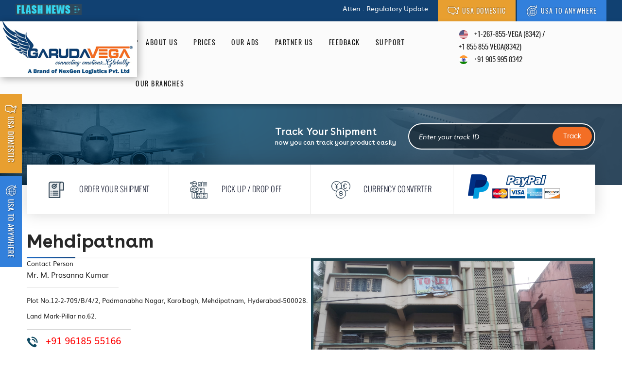

--- FILE ---
content_type: text/html; charset=UTF-8
request_url: https://www.garudavega.com/contact/mehdipatnam.php
body_size: 7297
content:
<!DOCTYPE html PUBLIC "-//W3C//DTD XHTML 1.0 Transitional//EN" "http://www.w3.org/TR/xhtml1/DTD/xhtml1-transitional.dtd">
<html xmlns="http://www.w3.org/1999/xhtml">
<head>
    <base href="https://www.garudavega.com/"/>
<meta charset="utf-8">
<meta name="viewport" content="width=device-width, initial-scale=1.0, maximum-scale=1.0, user-scalable=1" />
<title>Garudavega International Courier in Mehdipatnam – Fast & Safe Shipping</title> 
<meta name="keywords" content="Garuda, garudavega, international courier service, courier in Mehdipatnam, garudavega courier, dtdc courier, trackon courier, professional courier" />
<meta name="description" content="Send parcels worldwide with Garudavega in Mehdipatnam. Fast, secure, and affordable delivery!" />
<link rel="shortcut icon" href="Content/images/favicon.ico" />
<link rel="canonical" href="https://www.garudavega.com/contact/mehdipatnam.php"/>
<link rel="stylesheet" type="text/css" href="Content/tool.css" />
<!---  Common Js [start] -->
<script type="text/javascript" src="Scripts/jquery.min.js"></script>
<!-- <script type="text/javascript" src="Scripts/jquery-migrate.min.js"></script> -->
<!-- Facebook Pixel Code -->
<script>
!function(f,b,e,v,n,t,s){if(f.fbq)return;n=f.fbq=function(){n.callMethod?
n.callMethod.apply(n,arguments):n.queue.push(arguments)};if(!f._fbq)f._fbq=n;
n.push=n;n.loaded=!0;n.version='2.0';n.queue=[];t=b.createElement(e);t.async=!0;
t.src=v;s=b.getElementsByTagName(e)[0];s.parentNode.insertBefore(t,s)}(window,
document,'script','https://connect.facebook.net/en_US/fbevents.js');

fbq('init', '284347448620511');
fbq('track', "PageView");</script>
<noscript><img height="1" width="1" style="display:none"
src="https://www.facebook.com/tr?id=284347448620511&ev=PageView&noscript=1"
/></noscript>
<!-- End Facebook Pixel Code --> 
 
<!-- Google Tag Manager -->
<script>(function(w,d,s,l,i){w[l]=w[l]||[];w[l].push({'gtm.start':
new Date().getTime(),event:'gtm.js'});var f=d.getElementsByTagName(s)[0],
j=d.createElement(s),dl=l!='dataLayer'?'&l='+l:'';j.async=true;j.src=
'https://www.googletagmanager.com/gtm.js?id='+i+dl;f.parentNode.insertBefore(j,f);
})(window,document,'script','dataLayer','GTM-T79VF6J');</script>
<!-- End Google Tag Manager -->

<!-- Google tag (gtag.js) -->
<script async src="https://www.googletagmanager.com/gtag/js?id=AW-11254569968"></script>
<script>
  window.dataLayer = window.dataLayer || [];
  function gtag(){dataLayer.push(arguments);}
  gtag('js', new Date());

  gtag('config', 'AW-11254569968');
</script>
<!-- <script 
      type="text/javascript"
      src="https://d3mkw6s8thqya7.cloudfront.net/integration-plugin.js"
      id="aisensy-wa-widget"
      widget-id="aaakeg"></script> -->
<link rel="stylesheet" href="https://cdnjs.cloudflare.com/ajax/libs/font-awesome/6.5.1/css/all.min.css"  />


<meta property="og:type" content="Page" />
<meta property="og:title" content="Garudavega International Courier in Mehdipatnam – Fast & Safe Shipping" />
<meta property="og:description" content="Send parcels worldwide with Garudavega in Mehdipatnam. Fast, secure, and affordable delivery!" />
<meta property="og:url" content="https://www.garudavega.com/contact/mehdipatnam.php" />
<meta property="og:site_name" content="Garudavega International Courier in Mehdipatnam – Fast & Safe Shipping" />
<meta property="og:image" content="https://www.garudavega.com/Content/images/garudavega.jpg" />
<meta name="twitter:card" content="Page" />
<meta name="twitter:title" content="Garudavega International Courier in Mehdipatnam – Fast & Safe Shipping" />
<meta name="twitter:description" content="Send parcels worldwide with Garudavega in Mehdipatnam. Fast, secure, and affordable delivery!" />
<meta property="twitter:image" content="https://www.garudavega.com/Content/images/garudavega.jpg" /></head>
<body>
<!-- Google Tag Manager (noscript) -->
<noscript><iframe src="https://www.googletagmanager.com/ns.html?id=GTM-T79VF6J"
height="0" width="0" style="display:none;visibility:hidden"></iframe></noscript>
<!-- End Google Tag Manager (noscript) -->

<div id="fb-root"></div>
<script>(function(d, s, id) {
  var js, fjs = d.getElementsByTagName(s)[0];
  if (d.getElementById(id)) return;
  js = d.createElement(s); js.id = id;
  js.src = "//connect.facebook.net/en_US/sdk.js#xfbml=1&version=v2.0";
  fjs.parentNode.insertBefore(js, fjs);
}(document, 'script', 'facebook-jssdk'));</script>
<!--Contact section {Start}-->

<section class="clearfix off_canvas_animate slide off_canvas_container">
  <article class="clearfix off_canvas_animate slide off_canvas_top_menu">
    <article class="clearfix off_canvas_toggles"> 
        <span class="nav_prev_btn">
          <span class="glyphicon glyphicon-chevron-left" aria-hidden="true"></span> 
          Back
        </span> 
        <span class="nav_close_btn">
          <span class="glyphicon glyphicon-remove" aria-hidden="true"></span>
        </span> 
    </article>
  </article>
</section>

<main class="clearfix content_animate slide content">  
<!---  Header Section Start --> 
<header>
    <section class="clearfix wrapper">
      <article class="clearfix tophed-bg ">
        <article class="clearfix innenewwrap">
          <article class="clearfix block-row">
            <article class="clearfix left-block">
              <article class="clearfix block-row">
                <article class="clearfix left-block1 t-p8">
                <a href="flash-news.php"><img src="Content/images/flash-news.gif" alt="Flash News"/></a>
                </article>
                <article class="clearfix right-block1 l-p12 t-m4 tabhorizontal-l-p0">
                <article class="marquee-1">
                      <ul class="clearfix list-pn m0 list-f newslis white-t">
                         <li>Atten : Regulatory Update & Current Status of U.S. Tariffs

From August 29, 2025, the De Minimis benefit of up to USD 800 duty-free (for individual-to-individual shipments) will no longer apply.



This means all shipments, no matter the value, will be charged duties and taxes by U.S. Customs.



Disclaimer: This document is for informational purposes only. It does not constitute legal or professional advice</li>  
                      </ul>
                    </article>
                </article>
              </article>
            </article>
            <article class="clearfix right-block">
              <div class="respo-width l-r-m-auto">
                <ul class="clearfix m0 list-pn list-f tabhorizontal-t-p5 f-r tabhorizontal-b-p10 respo-f-n">
                  <li><a href="https://my.garudavega.com/" target="_blank" class="top-stief1 t-b-p15 l-r-p20 white-t Oswald-Regular t-t-u l-m2 tabhorizontal-l-r-p15 tabhorizontal-t-b-p10"> <img src="Content/images/top-i2.png" class="r-p7 t-m4n top-icon-shadow" width="" height="" alt="USA Domestic" border="0"/><span class="t-p30 l-h44 top-font-shadow">USA Domestic</span></a></li>
                  <li><a href="https://my.garudavega.com/" target="_blank" class="top-stief2 t-b-p15 l-r-p20 white-t Oswald-Regular t-t-u l-m3 tabhorizontal-l-r-p15 tabhorizontal-t-b-p10"> <img src="Content/images/top-i1.png" class="r-p7 t-m4n top-icon-shadow" width="" height="" alt="USA To Anywhere" border="0"/><span class="t-p30 l-h44 top-font-shadow">USA To Anywhere</span></a></li>
                </ul>
              </div>
            </article>
          </article>
        </article>
      </article>
    </section>
    <section class="clearfix wrapper">

      <article class="clearfix menu-bg hedbg-shad"  id="myHeader">
        <article>
          <article class="clearfix innenewwrap">
            <article class="clearfix block-row">
              <article class="clearfix left-block2"> 
                <a href="/"> 
                  <img src="Content/images/logo.jpg" class="logopos tabhorizontal-hide" width="282" height="115" alt="Garudavega Logo" border="0"/> 
                  <img src="Content/images/foot-logo.png" class="stickimg tabhorizontal-hide"  alt="Garudavega Logo" border="0"/> 
                  <img src="Content/images/foot-logo.png" class="tabhorizontal-visible gvlogo"  alt="Garudavega Logo" border="0"/> </a> </article>
 
            <article class="clearfix middle-block2"> <menu class="clearfix menu-wrapper"> <span class="nav_toggle pull-right"> <span class="glyphicon glyphicon-menu-hamburger b-p3" aria-hidden="true"></span> </span>
              <nav class="clearfix resmenuwrapper">
                <ul class="clearfix list-pn m0 menu">
                  <li ><a href="/"><i class="home-ico"></i><span class="desktop-hide tabhorizontal-visible">Home</span></a></li>
                  <li ><a href="aboutus.php">About us</a></li>
                  <li ><a href="prices.php">Prices</a></li>
                  <li ><a href="our-ads.php">Our Ads</a></li>
                  <li ><a href="partner-us.php">Partner Us</a></li>
                  <li ><a href="feedback.php">Feedback</a></li>
                  <li><a href="https://garudavega.freshdesk.com/support/tickets/new" target="_blank">Support</a></li>
                  <li ><a href="contactus.php">Our Branches</a></li>
                </ul>
                <div class="clearfix tabhorizontal-visible">
                  <ul class="cleafix b-m0 list-pn tophednumlis t-m3 f-r tabhorizontal-t-p10 tabhorizontal-pull-n tabhorizontal-l-m5 Oswald-Light font15 tabhorizontal-font14">
                    <li> <i class="top-indnum1 r-m5"></i> <a href="tel:+12678558342"  class="dis-in white-t ">+1-267-855-VEGA (8342)</a> / <a href="tel:+18558558342"  class="dis-in white-t ">+1 855 855 VEGA(8342)</a>  </li>
                    <li> <i class="top-usnum1 r-m5"></i> <a href="tel:+919059958342"  class="dis-in white-t ">+91 905 995 8342</a> </li>
                  </ul>
                </div>
              </nav>
              </menu></article>
            <article class="clearfix right-block2 t-p12">
            <ul class="cleafix b-m0 list-pn tophednumlis t-m3 f-r oswald_regularregular font15 mobile-l-h14">
                    <li> <i class="top-indnum1 r-m10"></i> <a href="tel:+12678558342"  class="dis-in hedoffadd-t ">+1-267-855-VEGA (8342)</a> / <a href="tel:+18558558342"  class="dis-in hedoffadd-t ">+1 855 855 VEGA(8342)</a>  </li>
                    <li> <i class="top-usnum1 r-m10"></i> <a href="tel:+919059958342"  class="dis-in hedoffadd-t ">+91 905 995 8342</a> </li>
                  </ul> 
             </article>
            </article>
          </article>
        </article>
      </article>
      
      <article class="clearfix inernban-bg t-p40 b-p73 tabhorizontal-t-b-p30 mobile-t-b-p15">
        <article class="clearfix inner-wrapper">
          <ul class="clearfix m0 list-f list-pn inerbanlis f-r tabhorizontal-pull-n">
            <li>
              <h4 class="clearfix m0 BuenosAires-Regular l-h16 font22 white-t t-p9 mobile-t-p0 mobile-font18">Track Your Shipment</h4>
              <h5 class="clearfix m0 BuenosAires-Regular l-h10 t-p10 font14 white-t mobile-t-p5">now you can track your product easily</h5>
            </li>
            <li>
            <form class="m0" action="gvtrack.php" method="post">
              <article class="clearfix box-row trackid-bg border2 whiteborder border-radius50 p5 inertracwid">
                <article class="clearfix box-8">
                  <input type="text" class="form-control trackship" placeholder="Enter your track ID"  name="trackingno" required>
                </article>
                 <article class="clearfix box-4 t-r"> <input type="submit" name="track" value="Track"   class="dis-in trackship-bg l-h10 t-b-p15 l-r-p22 font14 Poppins-Regular white-t border-radius50 f-r border0">  </article>

              </article></form>
            </li>
          </ul>
        </article>
      </article>  </section>
    <div class="clearfix floting-bar">
        <a href="https://my.garudavega.com" target="_blank" class="dis-b">
            <img src="Content/images/left-steff2.png" alt="USA Domestic" width="" height="" class="tabhorizontal-hide" />
        </a>
        <a href="https://my.garudavega.com" target="_blank" class="dis-b t-p6">
            <img src="Content/images/left-steff.png" alt="USA to anywhere" width="" height="" class="tabhorizontal-hide" />
        </a>
        </div>

        <div class="clearfix live-chat">
        
         <script>
  window.prechatTemplate = {
      "SubmitLabel": "Start Chat",
      "fields": {
          "0": {
            "error": "Please Enter a valid name",
            "fieldId": "name",
            "label": "Name",
            "required": "yes",
            "type": "text"
          },
          "1": {
            "error": "Please Enter a valid Email",
            "fieldId": "email",
            "label": "Email",
            "required": "yes",
            "type": "text"
          },        
      },
      "heading": "Chat with Us",
      "mainbgColor": "#0aa4db",
      "maintxColor": "#fff",
      "textBanner": "We can't wait to talk to you. But first, please take a couple of moments to tell us a bit about yourself."
    };
    window.fcSettings = {
      onInit: function() {
        window.fcPreChatform.fcWidgetInit(window.prechatTemplate);
    }
    };
    window.fcWidgetMessengerConfig = {
      config: {
          content: {
            actions: {
                tab_chat: "Chat"
            },
            headers: {
                chat: "Chat With Us"
            }
          },
          cssNames: {
            expanded: "custom_fc_expanded",
            widget: "custom_fc_frame"
          }
      }
    };
  </script>
  <script src="https://snippets.freshchat.com/js/fc-pre-chat-form-v2.js"></script>
  <script src='//in.fw-cdn.com/30687792/371758.js' chat='true'></script>
  <style>
   .chat-fc-form-outer div.fc-form ul li label{
    position: relative !important;
    top:0 !important;
    }
    .chat-fc-form-outer div.fc-form p { 
    margin-bottom: 20px !important; 
    margin-top: 10px !important;
}
.chat-fc-form-outer div.fc-form ul li input
{
  padding: 8px 5px !important;
}
#fc_frame
{
  bottom: 15px !important;right: 40px !important;
}
  </style>
 </div>

</header>

<!---  Header Section End --> 
<!---  Button Section Start -->
<section class="clearfix wrapper desktop_buttons">
  <article class="clearfix white-bg">
    <article class="clearfix inner-wrapper">
      <article class="clearfix white-bg butwhit-shad t-m42n tabhorizontal-t-m30 mobile-t-m15">
        <ul class="clearfix m0 list-f list-pn butlis">
          <li>
            <a href="https://my.garudavega.com/" target="_blank"><i class="but1-ico r-m15 hvr-wobble-skew"></i>Order Your Shipment</a>
          </li>
          <li>
            <a href="pickup-request.php"><i class="but2-ico r-m15 hvr-wobble-skew"></i>Pick Up / Drop Off</a>
          </li>
          <li>
            <a href="currency-converter.php"><i class="but3-ico r-m15 hvr-wobble-skew"></i>Currency Converter</a>
          </li>
          <li>
          <form id="frmPaypal" class="b-m0" target="_blank" action="https://www.paypal.com/cgi-bin/webscr" method="post"><input type="hidden" name="cmd" value="_s-xclick"> <input type="hidden" name="hosted_button_id" value="QA5XVWDLGQ5Y6">
        <div class="clearfix white-bg">
  <input type="image" src="Content/images/paybut-p-img.png" border="0" id="btnPaypal" class="dis-in"  name="submit" alt="PayPal — The safer, easier way to pay online.">
  <input type="image" src="Content/images/paybut-paypal-img.png" border="0" id="btnPaypal" class="dis-in l-m3"  name="submit" alt="PayPal — The safer, easier way to pay online.">

  </div></form> 
          </li>
        </ul>
      </article>
    </article>
  </article>
</section>
<!---  Button Section End -->  <!---  Inner Content Section Start -->
<section class="clearfix wrapper">
  <article class="clearfix white-bg t-p40 b-p50 tabhorizontal-t-b-p30 mobile-t-b-p15">
    <article class="clearfix inner-wrapper">
      <article class="clearfix inertitbor position-r">
        <h1 class="clearfix m0 Buenos-Aires font40 ourclien-tex l-h28 b-p20 tabhorizontal-font30 tabhorizontal-l-h30 tabhorizontal-b-p10 mobile-b-p5 mobile-font22">Mehdipatnam</h1>
        <article class="clearfix titblu-bor"></article>
      </article>
         <div class="clearfix part-row">
              <div class="part-6">
             <h5 class="t-m0 font15 darkblue-t latosemibold dis-in r-p20 border-b b-p15"><span class="latosemibold_italic gray-t3 font13">Contact Person</span><br>
            Mr. M. Prasanna Kumar</h5>             <div class="clearfix clr t-p5"> <h2 class="t-m0 latosemibold_italic gray-t3 font13 b-p5">Plot No.12-2-709/B/4/2,
Padmanabha Nagar, Karolbagh,
Mehdipatnam, Hyderabad-500028.
Land Mark-Pillar no.62.             </h2>
                   </div>
             <h4 class="t-m0 font19 red-t latosemibold_italic dis-in r-p20 border-t t-p10"><span class="dis-in r-p10"><img width="23" height="23" border="0" alt="Call" src="Content/images/call.png"></span> 
            +91 96185 55166</h4>              </div>
                             <div class="part-6">
                 <div style="border-color:#1f4550;" class="clearfix border5">
                       <img src="pictures/branches/medhipatnam.jpeg" class="width100"  alt="Mehdipatnam - garudavega branch" width="340" height="">  

               </div>
              </div>
                     
              </div>
               <div class="clearfix part-row">
                <a href="https://www.google.com/maps/place/17.393778,78.435577/@17.393778,78.435577,17z" target="_blank" class="get-dir-t"><i class="get-directions-ico"></i>Get Directions</a>               </div>
     
    </article>
  </article>
</section>
<!---  Inner Content Section End -->    
<!---  Button Section Start -->
<section class="clearfix wrapper mobile_buttons">
  <article class="clearfix white-bg">
    <article class="clearfix inner-wrapper">
      <article class="clearfix white-bg butwhit-shad t-m42n tabhorizontal-t-m30 mobile-t-m15">
        <ul class="clearfix m0 list-f list-pn butlis">
          <li>
            <a href="https://my.garudavega.com/" target="_blank"><i class="but1-ico r-m15 hvr-wobble-skew"></i>Order Your Shipment</a>
          </li>
          <li>
            <a href="pickup-request.php"><i class="but2-ico r-m15 hvr-wobble-skew"></i>Pick Up / Drop Off</a>
          </li>
          <li>
            <a href="currency-converter.php"><i class="but3-ico r-m15 hvr-wobble-skew"></i>Currency Converter</a>
          </li>
          <li>
          <form id="frmPaypal" class="b-m0" target="_blank" action="https://www.paypal.com/cgi-bin/webscr" method="post"><input type="hidden" name="cmd" value="_s-xclick"> <input type="hidden" name="hosted_button_id" value="QA5XVWDLGQ5Y6">
        <div class="clearfix white-bg">
  <input type="image" src="Content/images/paybut-p-img.png" border="0" id="btnPaypal" class="dis-in"  name="submit" alt="PayPal — The safer, easier way to pay online.">
  <input type="image" src="Content/images/paybut-paypal-img.png" border="0" id="btnPaypal" class="dis-in l-m3"  name="submit" alt="PayPal — The safer, easier way to pay online.">

  </div></form> 
          </li>
        </ul>
      </article>
    </article>
  </article>
</section>
<!---  Button Section End -->  
<div class="clearfix inner-wrapper b-p35 tabhorizontal-b-p30">
  <div class="clearfix white-bg vidogalshad p20 " style="text-align: center;">
    <div class="d-inline-flex " style="margin-block: 10px; gap: 20px; justify-content: center;align-items: center;flex-wrap: wrap;">
      <h4 class="font21 lh-24p text-t1color Buenos-Aires m-0">Download Garudavega Mobile App</h4>
        <div class="">
          <a href="https://play.google.com/store/apps/details?id=com.softpal.garudavega&pli=1" target="_blank">
            <img src="Content/images/google-play-7Lsm2fJ4.svg" alt="aap-2.png" style="height: 45px;">
        </a>
          <a href="https://play.google.com/store/apps/details?id=com.softpal.garudavega" target="_blank" style="cursor:pointer; padding-left: 15px;">  
            <img src="Content/images/app-store-CfYJWrSW.svg" alt="aap-1.png" style="height: 45px;">
          </a>
          
        </div>
    </div>
  </div>
</div> 
<!--- Bottom Button Section Start -->
<section class="clearfix wrapper">
  <article class="clearfix volucal-bg border-t border-b volubor t-b-p20 tabhorizontal-t-p15 tabhorizontal-b-p0">
    <article class="clearfix inner-wrapper">
      <ul class="clearfix m0 list-pn list-f volumlis">
        <li><a href="volume.php"><i class="volume-ico1 r-m15"></i>Volume Calculation</a></li>
        <li><a href="prices.php"><i class="volume-ico2 r-m15"></i>Rate Calculator</a></li>
       <!--  <li><a href="volumetric-calculator.php"><i class="volume-ico3 r-m15"></i>Volumetric Calculator</a></li> -->
         <li><a href="prohibited-list.php"><i class="volume-ico4 r-m15"></i>Prohibited List</a></li>
      </ul>
    </article>
  </article>
</section>
<!--- Bottom Button Section End -->  <!--- Map Mailing Section Start -->
<section class="clearfix wrapper">
  <article class="clearfix mapmail-bg t-b-p80 t-c tabhorizontal-t-b-p30 mobile-t-b-p15">
    <article class="clearfix inner-wrapper">
      <h3 class="clearfix m0 l-h36 Buenos-Aires font46 ourclien-tex tabhorizontal-font30 tabhorizontal-l-h30 mobile-font20">Join Our Mailing List</h3>
      <article class="clearfix mapmailwid t-m35 b-m65 tabhorizontal-t-b-m30 mobile-t-b-m15">
        <article class="clearfix block-row mapmailbord border3 mapmailminhei border-radius50 mailmapbac-bg">
        <form name="subscribe" id="subscribe" class="b-m0" method="post" action="https://www.garudavega.com/subscribe.php?action=send" onsubmit="return subscribe2(this);">
          <article class="clearfix left-block6">
            <article class="clearfix position-r">
              <input type="email" name="subscribe_email" class="form-control mapmailing" placeholder="Enter Your Mail ID">
            </article>
          </article>
          <article class="clearfix right-block6"><label style="display: none !important;">Leave this field empty if you're human:
                                    <input type="text" name="_mc4wp_honeypot" value="" tabindex="-1" autocomplete="off" />
                                  </label>
            <input  type="submit" name="submit" value="Send" class="dis-b l-h14 Poppins-SemiBold font18 white-t t-t-u t-p20 b-p20 mapmailsend-bg border-radius49 border0" style="width: 127px;">
          </article>
          
          </form>
        </article><div class="subscribe-msg" style="margin:10px auto;"></div>
      </article>
      <article class="clearfix white-bg mapmailoff-shad p25 t-c mailaddwid border-radius77 position-r">
        <h4 class="clearfix m0 BuenosAires-Regular font22 hedoff-col l-h16">Head Office</h4>
        <article class="clearfix m0 Muli-Light font15 hedoffadd-t l-h22 t-b-p10">1-8-308/1/1, Patigadda Road, Begumpet,
          Hyderabad-500016.</article>
          <h5 class="clearfix m0 Muli font12 forcusttex-t l-h9">FOR CUSTOMER SUPPORT</h5>
          <a href="mailto:care@garudavega.com" class="dis-in font16 mapmailvoil-t2 l-h9 Muli-Light t-m10">care@garudavega.com</a>
          <img src="Content/images/addres-bottom-arrow.png" class="mailaddpos" alt="arrow" width="30" height="16"/>
      </article>
      <img src="Content/images/map-location-ico.png" class="t-m20" alt="map" width="28" height="43"/>
    </article>
  </article>
</section>
<!--- Map Mailing Section End -->  

<!--- Footer Section Start -->
  <section class="clearfix wrapper">
    <article class="clearfix footbac-bg">
      <article class="clearfix inner-wrapper">
        <article class="clearfix block-row">
          <article class="clearfix left-block7 tabhorizontal-hide"> <img src="Content/images/foot-logo.png" class="t-p30" alt="garudavega logo" width="224" height=""> </article>
          <article class="clearfix middle-block7 l-p35 t-p25 b-p25 tabhorizontal-t-b-p10 tabhorizontal-l-p0">
            <article class="clearfix mobile-visible t-c l-h20 t-p3"> <a href="#menu3" class="menu-link3 clearfix t-b-m0 t-b-m0 Oswald-Regular font26 redt tabhorizontal-t-m5" style="color:#1b5aa4;">Quick Links<span class="dis-b t-c t-p10"> <img src="Content/images/down-arrow1.png" alt="" class="" width="20" height="14"> </span> </a> </article>
            <article id="menu3" class="clearfix responsive-menu mobile-t-c">
              <ul class="clearfix m0 list-f list-pn footlis">
                <li><a href="index.php">Home</a></li>
                <li><a href="our-ads.php">Our Ads</a></li>
                <li><a href="aboutus.php">About Us</a></li>
                <li><a href="feedback.php">Feedback</a></li>
                <li><a href="prices.php">Prices</a></li>
                <li><a href="partner-us.php">Partner Us</a></li>
                <li><a href="contactus.php">Our Branches</a></li>
                <li><a href="faqs.php">Faq’s</a></li>
                <li><a href="/blog" target="_blank">Blog</a></li>
                <li><a href="pickup-request.php">Pickup Request</a></li> 
              </ul>
            </article>
          </article>
          <article class="clearfix middle-block-7 l-p35 t-p17 b-p19 tabhorizontal-l-p20 tabhorizontal-t-p0 tabhorizontal-b-p10 mobile-t-c Montserrat-Regular font15 mobile-l-h14"> 
             <i class="foot-usnum r-m10"></i>
            <a href="tel:+12678558342"  class="dis-in hedoffadd-t ">+1-267-855-VEGA (8342)</a> / <a href="tel:+18558558342"  class="dis-in hedoffadd-t ">+1 855 855 VEGA(8342)</a><br/>
            <i class="foot-indnum r-m10"></i> <a href="tel:+919059958342"  class="dis-in hedoffadd-t ">+91 905 995 8342</a>  
             <a class="dis-in hedoffadd-t Montserrat-Regular font15 mobile-l-h14 t-m4" href="https://whatsapp.com/channel/0029VaQrtvM7DAWrheKzrs20" target="_blank"><img src="Content/images/whatsapp.png" width="32" class="r-m10">Whatsapp Customer Channel</a> 
            
            </article>
          <article class="clearfix right-block7 l-p35 t-p35 tabhorizontal-l-p20 tabhorizontal-t-p25 tabhorizontal-b-p10 tabstyprop mobile-t-c">
            <ul class="clearfix m0 list-f list-pn footli-list">
            <li><a href="https://www.facebook.com/shipgarudavega/" target="_blank"><i class="fa fa-brands  fa-facebook" aria-hidden="true"></i> </a></li>
            <li><a href="https://www.instagram.com/shipgarudavega/" target="_blank"  ><i class="fa fa-brands  fa-instagram" aria-hidden="true"></i></a></li>
            <li><a href="https://www.youtube.com/@shipgarudavega" target="_blank"><i class="fa fa-brands fa-youtube" aria-hidden="true"></i></a></li>
            <li><a href="https://twitter.com/ShipGarudavega" target="_blank"><i class="fa fa-brands   fa-x-twitter" aria-hidden="true"></i></a></li>
            <li><a href="https://www.threads.net/@shipgarudavega" target="_blank"><i class="fa fa-brands fa-threads" aria-hidden="true"></i></a></li>
              <!-- <li><a href="https://in.pinterest.com/shipgarudavega/" target="_blank"><i class="fa fa-brands  fa-pinterest" aria-hidden="true"></i></a></li> -->
              <li><a href="https://www.linkedin.com/company/shipgarudavega" target="_blank"><i class="fa fa-brands  fa-linkedin" aria-hidden="true"></i></a></li>
            </ul>
          </article>
        </article>
      </article>
    </article>
    <article class="clearfix footcopri-bg">
      <article class="clearfix inner-wrapper">
        <ul class="clearfix m0 list-pn list-f copyrighlis t-b-p35 tabhorizontal-t-b-p30 mobile-t-b-p15">
          <li>&#169; 2025 Garudavega International Courier Service. All rights reserved.</li>
          <li><a href="terms-conditions.php" class="white-t">Terms & Conditions</a> | <a href="privacy.php" class="white-t">Privacy Policy</a> | <a href="cancellations-refunds.php" class="white-t">Cancellations & Refunds</a></li>
          <li><span class="segoeScript">Design & Developed By <a href="https://www.arjunweb.com/" target="_blank" class="footcomlin-yel Muli">Arjunweb</a></span></li>
        </ul>
      </article>
    </article>
  </section>
<!--- Footer Section End -->
</main>  
<script type="text/javascript" src="Scripts/bootstrap.min.js"></script> 
<script type="text/javascript" src="Scripts/sidemenu.js"></script>

<script type="text/javascript">
function subscribe2(form){
if(form.subscribe_email.value=='' || form.subscribe_email.value=='Enter Your Email Address') {alert('Please enter your email id'); form.subscribe_email.focus(); return false }
if(!CheckEmail(form.subscribe_email.value)) {alert('Invalid email id'); form.subscribe_email.focus(); return false }
}
</script> <script type="text/javascript" src="Scripts/jquery.validate.js"></script>

<script type="text/javascript">
         $(document).ready(function(){ 

                $.validator.addMethod("validate_email", function(value, element) {

                if (/^([a-zA-Z0-9_\.\-])+\@(([a-zA-Z0-9\-])+\.)+([a-zA-Z0-9]{2,4})+$/.test(value)) {
                    return true;
                } else {
                    return false;
                }
            }, "Please enter a valid Email."); 

    $("#subscribe").validate({
                rules: {
                    subscribe_email: "required validate_email"
                },
                messages: {
                    subscribe_email:{required:"Required..!", validate_email: "Enter valid email id"}
                },

                submitHandler: function(form) {
                    $.ajax({ 
                        url: 'https://www.garudavega.com/subscribe.php',
                        data: $('#subscribe').serialize(),
                        type: 'POST',
                        success: function(data){
                            data=$.trim(data);
                           if(data=='error1')
                            {
                                $('.subscribe-msg').html('<div class="notifications alert alert-danger alert-block">Error in sending</div>');
                            }
                            if(data=='error2')
                            {
                                $('.subscribe-msg').html('<div class="notifications alert alert-danger alert-block">Already Subscribed!</div>');
                                 $('#subscribe')[0].reset();

                            }
                            else
                            {
                               $('.subscribe-msg').html('<div class="alert alert-success   alert-block">Thank you for your subscription!</div>');
                                 $('#subscribe')[0].reset();
                            }
                        }
                    });

                }
            });
      });

      $(document).ready(function() {
    $('p:empty').remove();
    $('p span:empty').remove();
    $('p:empty').filter(function() {
      return $(this).html().trim() === '&nbsp;';
    }).remove();
    $('p span:empty').filter(function() {
      return $(this).html().trim() === '&nbsp;';
    }).remove();
  });
  $(document).ready(function() {
    $('p').filter(function() {
      return $(this).html().trim() === '&nbsp;';
    }).remove();
    $('p span').filter(function() {
      return $(this).html().trim() === '&nbsp;';
    }).remove();
  });
</script>

<script type="text/javascript" src="Scripts/marquee.js"></script>
<!-- <script>$(function (){$('.simple-marquee-container').SimpleMarquee();});</script>  --></body>
</html>


--- FILE ---
content_type: text/css
request_url: https://www.garudavega.com/Content/tool.css
body_size: 54560
content:
@charset "UTF-8";
 

html{-webkit-text-size-adjust:100%;-ms-text-size-adjust:100%;overflow-y:scroll;overflow-x:hidden; height:100%;}
body{height:100%;white-space:normal;padding:0;margin:0;font-family:'Muli';font-size:14px;color:#1f1f1f;line-height:26px; background-color:#fff;
/*-webkit-backface-visibility: hidden;scrollbar-base-color: #800017;scrollbar-base-color: #cc1234;scrollbar-3dlight-color: #800017;scrollbar-highlight-color: #800017;scrollbar-track-color: #ff78a1;scrollbar-arrow-color: #1c3a94;scrollbar-shadow-color: #0080b3;scrollbar-dark-shadow-color: #0080b3;}
::-webkit-scrollbar { width:10px; height: 10px;}::-webkit-scrollbar-button {  background-color: #800017; }::-webkit-scrollbar-track {  background-color: #cc1234;}::-webkit-scrollbar-track-piece { background-color: #ed8498;}::-webkit-scrollbar-thumb { height: 50px; background-color: #cc1234; }::-webkit-scrollbar-corner{ background-color: #800017;}} ::-webkit-resizer {background-color: #800017;*/}
div{display:block;padding:0;margin:0;}
:focus{outline:none!important;-moz-outline-style:none!important;}
a{color:#d45200;cursor:pointer;text-decoration:none;-webkit-transition:all 0.4s ease-out;-mz-transition:all 0.4s ease-out;-ms-transition:all 0.4s ease-out;-o-transition:all 0.4s ease-out;transition:all 0.4s ease-out;}
/* a:hover,a:active{color:#ed7023;outline:0;}
 */p{margin-top:0;margin-bottom:20px;}
h1,h2,h3,h4,h5,h6{font-weight:normal;margin-top:15px;margin-bottom:6px;}h1{line-height:36px;}h2{line-height:32px;}h3{line-height:28px;}h4{line-height:24px;}h5{line-height:22px;}h6{line-height:18px;} 
/*--- FONTS [start] --- */ 

@font-face {font-family: 'SegoeScript';src: url('SegoeScript.eot') format('embedded-opentype');src: url('font/SegoeScript.svg') format('svg'), url('font/SegoeScript.ttf') format('truetype'),url('font/SegoeScript.woff') format('woff');font-weight: normal;font-style: normal;}

@font-face {font-family: 'Impact';src: url('font/Impact.woff') format('woff'), url('font/Impact.ttf') format('truetype'),url('font/Impact.svg#Impact') format('svg');font-weight: normal;font-style: normal;}
@font-face{font-family: 'impact_1';src: url('font/impact_1.eot');src: url('font/impact_1.eot?#iefix') format('embedded-opentype');}

@font-face {font-family: 'Muli';src: url('font/Muli.eot');src: url('font/Muli.woff') format('woff'),url('font/Muli.ttf') format('truetype'),url('font/Muli.svg#Muli') format('svg'),url('font/Muli.eot?#iefix') format('embedded-opentype'); font-weight: normal;font-style: normal;}

@font-face {font-family: 'Oswald-Light'; src: url('font/Oswald-Light.eot');src: url('font/Oswald-Light.woff') format('woff'),url('font/Oswald-Light.ttf') format('truetype'),url('font/Oswald-Light.svg#Oswald-Light') format('svg'),url('font/Oswald-Light.eot?#iefix') format('embedded-opentype');font-weight: normal; font-style: normal;}

@font-face {font-family: 'Oswald-Regular';src: url('font/Oswald-Regular.eot'); src: url('font/Oswald-Regular.woff') format('woff'),  url('font/Oswald-Regular.ttf') format('truetype'), url('font/Oswald-Regular.svg#Oswald-Regular') format('svg'),  url('font/Oswald-Regular.eot?#iefix') format('embedded-opentype');font-weight: normal; font-style: normal;}

@font-face {
  font-family: 'BuenosAires-Regular';
  src: url('font/BuenosAires-Regular.eot');
  src: url('font/BuenosAires-Regular.eot?#iefix') format('embedded-opentype'),
       url('font/BuenosAires-Regular.svg#BuenosAires-Regular') format('svg'),
       url('font/BuenosAires-Regular.ttf') format('truetype'),
       url('font/BuenosAires-Regular.woff') format('woff');
  font-weight: normal;
  font-style: normal;
}

@font-face {font-family: 'Poppins-Regular';src: url('font/Poppins-Regular.woff') format('woff'),url('font/Poppins-Regular.ttf') format('truetype'),url('font/Poppins-Regular.svg#Poppins-Regular') format('svg'); font-weight: normal; font-style: normal;}
@font-face {font-family: 'poppins-regular-webfont'; src: url('font/poppins-regular-webfont.eot');src: url('font/poppins-regular-webfont.eot?#iefix') format('embedded-opentype');}

@font-face {font-family: 'Muli-Light';src: url('font/Muli-Light.eot');src: url('font/Muli-Light.woff') format('woff'),url('font/Muli-Light.ttf') format('truetype'),url('font/Muli-Light.svg#Muli-Light') format('svg'),url('font/Muli-Light.eot?#iefix') format('embedded-opentype'); font-weight: normal;font-style: normal;}

@font-face { font-family: 'Montserrat-SemiBold'; src: url('font/Montserrat-SemiBold.eot');src: url('font/Montserrat-SemiBold.woff') format('woff'),url('font/Montserrat-SemiBold.ttf') format('truetype'), url('font/Montserrat-SemiBold.svg#Montserrat-SemiBold') format('svg'),url('font/Montserrat-SemiBold.eot?#iefix') format('embedded-opentype');font-weight: normal;font-style: normal;}

@font-face {font-family: 'Poppins-SemiBold';src: url('font/Poppins-SemiBold.woff') format('woff'),url('font/Poppins-SemiBold.ttf') format('truetype'),url('font/Poppins-SemiBold.svg#Poppins-SemiBold') format('svg');font-weight: normal;font-style: normal;}
@font-face {font-family: 'poppins-semibold-webfont';src: url('font/poppins-semibold-webfont.eot');src: url('font/poppins-semibold-webfont.eot?#iefix') format('embedded-opentype')}

@font-face {font-family: 'Montserrat-Regular';src: url('font/Montserrat-Regular.eot');src: url('font/Montserrat-Regular.woff') format('woff'),url('font/Montserrat-Regular.ttf') format('truetype'),url('font/Montserrat-Regular.svg#Montserrat-Regular') format('svg'),url('font/Montserrat-Regular.eot?#iefix') format('embedded-opentype');font-weight: normal;font-style: normal;} 

@font-face{
  font-family: 'Oswald-SemiBold';
  src: url('font/Oswald-SemiBold.eot');
  src: url('font/Oswald-SemiBold.eot?#iefix') format('embedded-opentype'),
      url('font/Oswald-SemiBold.woff') format('woff'),
      url('font/Oswald-SemiBold.ttf') format('truetype'),
      url('font/Oswald-SemiBold.svg#Oswald-SemiBold') format('svg');
  font-weight: 600;
  font-style: normal;
  font-display: swap;
}

@font-face {
  font-family: 'Buenos-Aires';
  src: url('font/BuenosAires-Bold.eot');
  src: url('font/BuenosAires-Bold.eot?#iefix') format('embedded-opentype'),
      url('font/BuenosAires-Bold.woff') format('woff'),
      url('font/BuenosAires-Bold.ttf') format('truetype'),
      url('font/BuenosAires-Bold.svg#BuenosAires-Bold') format('svg');
  font-weight: bold;
  font-style: normal;
  font-display: swap;
}

@font-face{font-family: 'Muli-Italic';src: url('font/Muli-Italic.eot');src: url('font/Muli-Italic.woff') format('woff'),url('font/Muli-Italic.ttf') format('truetype'),url('Muli-Italic.svg#Muli-Italic') format('svg'),url('font/Muli-Italic.eot?#iefix') format('embedded-opentype');font-weight: normal;font-style: normal;}

@font-face {
  font-family: "Muli-Bold";
  src: url("font/Muli-Bold.eot"); /* IE9 Compat Modes */
  src: url("font/Muli-Bold.eot?#iefix") format("embedded-opentype"), /* IE6-IE8 */
    url("font/Muli-Bold.svg") format("svg"), /* Legacy iOS */
    url("font/Muli-Bold.ttf") format("truetype"), /* Safari, Android, iOS */
    url("font/Muli-Bold.woff") format("woff"); /* Modern Browsers */
  font-weight: normal;
  font-style: normal;
}
@font-face {
  font-family: 'Oswald-Medium';
  src: url('font/Oswald-Medium.eot');
  src: url('font/Oswald-Medium.eot?#iefix') format('embedded-opentype'),
       url('font/Oswald-Medium.svg#Oswald-Medium') format('svg'),
       url('font/Oswald-Medium.ttf') format('truetype'),
       url('font/Oswald-Medium.woff') format('woff');
  font-weight: normal;
  font-style: normal;
}

@font-face{font-family: 'Muli-SemiBold';src: url('font/Muli-SemiBold.eot'); src: url('font/Muli-SemiBold.woff') format('woff'),url('font/Muli-SemiBold.ttf') format('truetype'),
url('font/Muli-SemiBold.svg#Muli-SemiBold') format('svg'),url('font/Muli-SemiBold.eot?#iefix') format('embedded-opentype'); font-weight: normal; font-style: normal;}

@font-face{font-family:'oswald_regularregular';src:url('font/oswald-regular-webfont.eot');src:url('font/oswald-regular-webfont.eot?#iefix') format('embedded-opentype'), url('font/oswald-regular-webfont.woff2') format('woff2'), url('font/oswald-regular-webfont.woff') format('woff'), url('font/oswald-regular-webfont.ttf') format('truetype'),url('font/oswald-regular-webfont.svg#oswald_regularregular') format('svg');font-weight:normal;font-style:normal;}

@font-face {font-family: 'Oswald-Regular';src: url('font/Oswald-Regular.eot'); src: url('font/Oswald-Regular.woff') format('woff'),  url('font/Oswald-Regular.ttf') format('truetype'), url('font/Oswald-Regular.svg#Oswald-Regular') format('svg'),  url('font/Oswald-Regular.eot?#iefix') format('embedded-opentype');font-weight: normal; font-style: normal;}


@font-face {
	font-family: 'Roboto-Regular';
	src: url('font/Roboto-Regular.ttf'); 
}


@font-face {
	font-family: 'Roboto-Medium';
	src: url('font/Roboto-Medium.ttf'); 
}





/* -- FOnt Familly [start] -- */ 
.segoeScript{font-family:'SegoeScript';}
.Impact{font-family:'Impact';}
.Muli{font-family:'Muli';}
.Oswald-Light{font-family:'Oswald-Light';}
.Oswald-Regular{font-family:'Oswald-Regular';}
.BuenosAires-Regular{font-family:'BuenosAires-Regular';}
.Poppins-Regular{font-family:'Poppins-Regular';}
.Muli-Light{font-family:'Muli-Light';}
.Montserrat-SemiBold{font-family:'Montserrat-SemiBold';}
.Poppins-SemiBold{font-family:'Poppins-SemiBold';}
.Montserrat-Regular{font-family:'Montserrat-Regular';}
.Oswald-SemiBold{font-family:'Oswald-SemiBold';}
.Buenos-Aires{font-family:'Buenos-Aires';}
.Muli-Italic{font-family:'Muli-Italic';}
.Muli-Bold{font-family:'Muli-Bold';}
.Oswald-Medium{font-family:'Oswald-Medium';}
.Muli-SemiBold{font-family:'Muli-SemiBold';}
.oswald_regularregular{font-family:'oswald_regularregular';}

.robo-reg{font-family: 'Roboto-Regular';}
.robo-medium{font-family: 'Roboto-Medium';}



/* -- FOnt Familly [end] -- */
/* ====================================================  Bootstrap Styles [Start] =================================================================== */ article, aside, details, figcaption, figure, footer, header, hgroup, main, menu, nav, section, summary{display:block; padding:0; margin-top:0; margin-bottom:0; box-sizing: border-box; transition:none;} audio, canvas, progress, video{display:inline-block; vertical-align:baseline;} audio:not([controls]){display:none; height:0;} [hidden], template{display:none;} img{border:0; vertical-align: middle; max-width:100%; height:auto;} svg:not(:root){overflow:hidden;} figure{margin:1em 40px;} button{overflow:visible;} button, html input[type="button"], input[type="reset"], input[type="submit"]{-webkit-appearance:button; cursor:pointer;} 
button[disabled], html input[disabled]{cursor:default;  filter:alpha(opacity=50);  box-shadow:none; opacity:.50;} button::-moz-focus-inner, input::-moz-focus-inner{padding:0; border:0;} input{line-height:normal;} input[type="checkbox"], input[type="radio"]{-webkit-box-sizing:border-box; -moz-box-sizing:border-box; box-sizing:border-box; padding:0;} input[type="number"]::-webkit-inner-spin-button, input[type="number"]::-webkit-outer-spin-button{height:auto;} input[type="search"]{-webkit-box-sizing:content-box; -moz-box-sizing:content-box; box-sizing:content-box; -webkit-appearance:textfield;} input[type="search"]::-webkit-search-cancel-button, input[type="search"]::-webkit-search-decoration{-webkit-appearance:none;} textarea{overflow:auto;} table{border-spacing:0; border-collapse:collapse;} td, th{padding:0;} @font-face {font-family: 'GLYPHICONSHalflings-Regular';src: url('font/GLYPHICONSHalflings-Regular.woff') format('woff'),url('font/GLYPHICONSHalflings-Regular.ttf') format('truetype'), url('font/GLYPHICONSHalflings-Regular.svg#GLYPHICONSHalflings-Regular') format('svg'); font-weight: normal; font-style: normal;}
@font-face {font-family: 'glyphicons-halflings-regular'; src: url('font/glyphicons-halflings-regular.eot'); src: url('font/glyphicons-halflings-regular.eot?#iefix') format('embedded-opentype'); } .glyphicon{position:relative; top:1px; display:inline-block; font-family:'GLYPHICONSHalflings-Regular'; font-style:normal; font-weight:normal; line-height:1; -webkit-font-smoothing:antialiased; -moz-osx-font-smoothing:grayscale;} .glyphicon-asterisk:before{content:"\002a";} .glyphicon-plus:before{content:"\002b";} .glyphicon-euro:before, .glyphicon-eur:before{content:"\20ac";} .glyphicon-minus:before{content:"\2212";} .glyphicon-cloud:before{content:"\2601";} .glyphicon-envelope:before{content:"\2709";} .glyphicon-pencil:before{content:"\270f";} .glyphicon-glass:before{content:"\e001";} .glyphicon-music:before{content:"\e002";} .glyphicon-search:before{content:"\e003";} .glyphicon-heart:before{content:"\e005";} .glyphicon-star:before{content:"\e006";} .glyphicon-star-empty:before{content:"\e007";} .glyphicon-user:before{content:"\e008";} .glyphicon-film:before{content:"\e009";} .glyphicon-th-large:before{content:"\e010";} .glyphicon-th:before{content:"\e011";} .glyphicon-th-list:before{content:"\e012";} .glyphicon-ok:before{content:"\e013";} .glyphicon-remove:before{content:"\e014";} .glyphicon-zoom-in:before{content:"\e015";} .glyphicon-zoom-out:before{content:"\e016";} .glyphicon-off:before{content:"\e017";} .glyphicon-signal:before{content:"\e018";} .glyphicon-cog:before{content:"\e019";} .glyphicon-trash:before{content:"\e020";} .glyphicon-home:before{content:"\e021";} .glyphicon-file:before{content:"\e022";} .glyphicon-time:before{content:"\e023";} .glyphicon-road:before{content:"\e024";} .glyphicon-download-alt:before{content:"\e025";} .glyphicon-download:before{content:"\e026";} .glyphicon-upload:before{content:"\e027";} .glyphicon-inbox:before{content:"\e028";} .glyphicon-play-circle:before{content:"\e029";} .glyphicon-repeat:before{content:"\e030";} .glyphicon-refresh:before{content:"\e031";} .glyphicon-list-alt:before{content:"\e032";} .glyphicon-lock:before{content:"\e033";} .glyphicon-flag:before{content:"\e034";} .glyphicon-headphones:before{content:"\e035";} .glyphicon-volume-off:before{content:"\e036";} .glyphicon-volume-down:before{content:"\e037";} .glyphicon-volume-up:before{content:"\e038";} .glyphicon-qrcode:before{content:"\e039";} .glyphicon-barcode:before{content:"\e040";} .glyphicon-tag:before{content:"\e041";} .glyphicon-tags:before{content:"\e042";} .glyphicon-book:before{content:"\e043";} .glyphicon-bookmark:before{content:"\e044";} .glyphicon-print:before{content:"\e045";} .glyphicon-camera:before{content:"\e046";} .glyphicon-font:before{content:"\e047";} .glyphicon-bold:before{content:"\e048";} .glyphicon-italic:before{content:"\e049";} .glyphicon-text-height:before{content:"\e050";} .glyphicon-text-width:before{content:"\e051";} .glyphicon-align-left:before{content:"\e052";} .glyphicon-align-center:before{content:"\e053";} .glyphicon-align-right:before{content:"\e054";} .glyphicon-align-justify:before{content:"\e055";} .glyphicon-list:before{content:"\e056";} .glyphicon-indent-left:before{content:"\e057";} .glyphicon-indent-right:before{content:"\e058";} .glyphicon-facetime-video:before{content:"\e059";} .glyphicon-picture:before{content:"\e060";} .glyphicon-map-marker:before{content:"\e062";} .glyphicon-adjust:before{content:"\e063";} .glyphicon-tint:before{content:"\e064";} .glyphicon-edit:before{content:"\e065";} .glyphicon-share:before{content:"\e066";} .glyphicon-check:before{content:"\e067";} .glyphicon-move:before{content:"\e068";} .glyphicon-step-backward:before{content:"\e069";} .glyphicon-fast-backward:before{content:"\e070";} .glyphicon-backward:before{content:"\e071";} .glyphicon-play:before{content:"\e072";} .glyphicon-pause:before{content:"\e073";} .glyphicon-stop:before{content:"\e074";} .glyphicon-forward:before{content:"\e075";} .glyphicon-fast-forward:before{content:"\e076";} .glyphicon-step-forward:before{content:"\e077";} .glyphicon-eject:before{content:"\e078";} .glyphicon-chevron-left:before{content:"\e079";} .glyphicon-chevron-right:before{content:"\e080";} .glyphicon-plus-sign:before{content:"\e081";} .glyphicon-minus-sign:before{content:"\e082";} .glyphicon-remove-sign:before{content:"\e083";} .glyphicon-ok-sign:before{content:"\e084";} .glyphicon-question-sign:before{content:"\e085";} .glyphicon-info-sign:before{content:"\e086";} .glyphicon-screenshot:before{content:"\e087";} .glyphicon-remove-circle:before{content:"\e088";} .glyphicon-ok-circle:before{content:"\e089";} .glyphicon-ban-circle:before{content:"\e090";} .glyphicon-arrow-left:before{content:"\e091";} .glyphicon-arrow-right:before{content:"\e092";} .glyphicon-arrow-up:before{content:"\e093";} .glyphicon-arrow-down:before{content:"\e094";} .glyphicon-share-alt:before{content:"\e095";} .glyphicon-resize-full:before{content:"\e096";} .glyphicon-resize-small:before{content:"\e097";} .glyphicon-exclamation-sign:before{content:"\e101";} .glyphicon-gift:before{content:"\e102";} .glyphicon-leaf:before{content:"\e103";} .glyphicon-fire:before{content:"\e104";} .glyphicon-eye-open:before{content:"\e105";} .glyphicon-eye-close:before{content:"\e106";} .glyphicon-warning-sign:before{content:"\e107";} .glyphicon-plane:before{content:"\e108";} .glyphicon-calendar:before{content:"\e109";} .glyphicon-random:before{content:"\e110";} .glyphicon-comment:before{content:"\e111";} .glyphicon-magnet:before{content:"\e112";} .glyphicon-chevron-up:before{content:"\e113";} .glyphicon-chevron-down:before{content:"\e114";} .glyphicon-retweet:before{content:"\e115";} .glyphicon-shopping-cart:before{content:"\e116";} .glyphicon-folder-close:before{content:"\e117";} .glyphicon-folder-open:before{content:"\e118";} .glyphicon-resize-vertical:before{content:"\e119";} .glyphicon-resize-horizontal:before{content:"\e120";} .glyphicon-hdd:before{content:"\e121";} .glyphicon-bullhorn:before{content:"\e122";} .glyphicon-bell:before{content:"\e123";} .glyphicon-certificate:before{content:"\e124";} .glyphicon-thumbs-up:before{content:"\e125";} .glyphicon-thumbs-down:before{content:"\e126";} .glyphicon-hand-right:before{content:"\e127";} .glyphicon-hand-left:before{content:"\e128";} .glyphicon-hand-up:before{content:"\e129";} .glyphicon-hand-down:before{content:"\e130";} .glyphicon-circle-arrow-right:before{content:"\e131";} .glyphicon-circle-arrow-left:before{content:"\e132";} .glyphicon-circle-arrow-up:before{content:"\e133";} .glyphicon-circle-arrow-down:before{content:"\e134";} .glyphicon-globe:before{content:"\e135";} .glyphicon-wrench:before{content:"\e136";} .glyphicon-tasks:before{content:"\e137";} .glyphicon-filter:before{content:"\e138";} .glyphicon-briefcase:before{content:"\e139";} .glyphicon-fullscreen:before{content:"\e140";} .glyphicon-dashboard:before{content:"\e141";} .glyphicon-paperclip:before{content:"\e142";} .glyphicon-heart-empty:before{content:"\e143";} .glyphicon-link:before{content:"\e144";} .glyphicon-phone:before{content:"\e145";} .glyphicon-pushpin:before{content:"\e146";} .glyphicon-usd:before{content:"\e148";} .glyphicon-gbp:before{content:"\e149";} .glyphicon-sort:before{content:"\e150";} .glyphicon-sort-by-alphabet:before{content:"\e151";} .glyphicon-sort-by-alphabet-alt:before{content:"\e152";} .glyphicon-sort-by-order:before{content:"\e153";} .glyphicon-sort-by-order-alt:before{content:"\e154";} .glyphicon-sort-by-attributes:before{content:"\e155";} .glyphicon-sort-by-attributes-alt:before{content:"\e156";} .glyphicon-unchecked:before{content:"\e157";} .glyphicon-expand:before{content:"\e158";} .glyphicon-collapse-down:before{content:"\e159";} .glyphicon-collapse-up:before{content:"\e160";} .glyphicon-log-in:before{content:"\e161";} .glyphicon-flash:before{content:"\e162";} .glyphicon-log-out:before{content:"\e163";} .glyphicon-new-window:before{content:"\e164";} .glyphicon-record:before{content:"\e165";} .glyphicon-save:before{content:"\e166";} .glyphicon-open:before{content:"\e167";} .glyphicon-saved:before{content:"\e168";} .glyphicon-import:before{content:"\e169";} .glyphicon-export:before{content:"\e170";} .glyphicon-send:before{content:"\e171";} .glyphicon-floppy-disk:before{content:"\e172";} .glyphicon-floppy-saved:before{content:"\e173";} .glyphicon-floppy-remove:before{content:"\e174";} .glyphicon-floppy-save:before{content:"\e175";} .glyphicon-floppy-open:before{content:"\e176";} .glyphicon-credit-card:before{content:"\e177";} .glyphicon-transfer:before{content:"\e178";} .glyphicon-cutlery:before{content:"\e179";} .glyphicon-header:before{content:"\e180";} .glyphicon-compressed:before{content:"\e181";} .glyphicon-earphone:before{content:"\e182";} .glyphicon-phone-alt:before{content:"\e183";} .glyphicon-tower:before{content:"\e184";} .glyphicon-stats:before{content:"\e185";} .glyphicon-sd-video:before{content:"\e186";} .glyphicon-hd-video:before{content:"\e187";} .glyphicon-subtitles:before{content:"\e188";} .glyphicon-sound-stereo:before{content:"\e189";} .glyphicon-sound-dolby:before{content:"\e190";} .glyphicon-sound-5-1:before{content:"\e191";} .glyphicon-sound-6-1:before{content:"\e192";} .glyphicon-sound-7-1:before{content:"\e193";} .glyphicon-copyright-mark:before{content:"\e194";} .glyphicon-registration-mark:before{content:"\e195";} .glyphicon-cloud-download:before{content:"\e197";} .glyphicon-cloud-upload:before{content:"\e198";} .glyphicon-tree-conifer:before{content:"\e199";} .glyphicon-tree-deciduous:before{content:"\e200";} .glyphicon-cd:before{content:"\e201";} .glyphicon-save-file:before{content:"\e202";} .glyphicon-open-file:before{content:"\e203";} .glyphicon-level-up:before{content:"\e204";} .glyphicon-copy:before{content:"\e205";} .glyphicon-paste:before{content:"\e206";} .glyphicon-alert:before{content:"\e209";} .glyphicon-equalizer:before{content:"\e210";} .glyphicon-king:before{content:"\e211";} .glyphicon-queen:before{content:"\e212";} .glyphicon-pawn:before{content:"\e213";} .glyphicon-bishop:before{content:"\e214";} .glyphicon-knight:before{content:"\e215";} .glyphicon-baby-formula:before{content:"\e216";} .glyphicon-tent:before{content:"\26fa";} .glyphicon-blackboard:before{content:"\e218";} .glyphicon-bed:before{content:"\e219";} .glyphicon-apple:before{content:"\f8ff";} .glyphicon-erase:before{content:"\e221";} .glyphicon-hourglass:before{content:"\231b";} .glyphicon-lamp:before{content:"\e223";} .glyphicon-duplicate:before{content:"\e224";} .glyphicon-piggy-bank:before{content:"\e225";} .glyphicon-scissors:before{content:"\e226";} .glyphicon-bitcoin:before{content:"\e227";} .glyphicon-btc:before{content:"\e227";} .glyphicon-xbt:before{content:"\e227";} .glyphicon-yen:before{content:"\00a5";} .glyphicon-jpy:before{content:"\00a5";} .glyphicon-ruble:before{content:"\20bd";} .glyphicon-rub:before{content:"\20bd";} .glyphicon-scale:before{content:"\e230";} .glyphicon-ice-lolly:before{content:"\e231";} .glyphicon-ice-lolly-tasted:before{content:"\e232";} .glyphicon-education:before{content:"\e233";} .glyphicon-option-horizontal:before{content:"\e234";} .glyphicon-option-vertical:before{content:"\e235";} .glyphicon-menu-hamburger:before{content:"\e236";} .glyphicon-modal-window:before{content:"\e237";} .glyphicon-oil:before{content:"\e238";} .glyphicon-grain:before{content:"\e239";} .glyphicon-sunglasses:before{content:"\e240";} .glyphicon-text-size:before{content:"\e241";} .glyphicon-text-color:before{content:"\e242";} .glyphicon-text-background:before{content:"\e243";} .glyphicon-object-align-top:before{content:"\e244";} .glyphicon-object-align-bottom:before{content:"\e245";} .glyphicon-object-align-horizontal:before{content:"\e246";} .glyphicon-object-align-left:before{content:"\e247";} .glyphicon-object-align-vertical:before{content:"\e248";} .glyphicon-object-align-right:before{content:"\e249";} .glyphicon-triangle-right:before{content:"\e250";} .glyphicon-triangle-left:before{content:"\e251";} .glyphicon-triangle-bottom:before{content:"\e252";} .glyphicon-triangle-top:before{content:"\e253";} .glyphicon-console:before{content:"\e254";} .glyphicon-superscript:before{content:"\e255";} .glyphicon-subscript:before{content:"\e256";} .glyphicon-menu-left:before{content:"\e257";} .glyphicon-menu-right:before{content:"\e258";} .glyphicon-menu-down:before{content:"\e259";} .glyphicon-menu-up:before{content:"\e260";} *{-webkit-box-sizing:border-box; -moz-box-sizing:border-box; box-sizing:border-box;} *:before, *:after{-webkit-box-sizing:border-box; -moz-box-sizing:border-box; box-sizing:border-box;} figure{margin:0;} .img-responsive, .thumbnail > img, .thumbnail a > img, .carousel-inner > .item > img, .carousel-inner > .item > a > img{display:block; max-width:100%; height:auto;} .img-rounded{border-radius:6px;} .img-thumbnail{display:inline-block; max-width:100%; height:auto; padding:4px; line-height:1.42857143; background-color:#fff; border:1px solid #ddd; border-radius:4px; -webkit-transition:all .2s ease-in-out; -o-transition:all .2s ease-in-out; transition:all .2s ease-in-out;} .img-circle{border-radius:50%;} hr{margin-top:20px; margin-bottom:20px; border:0; border-top:1px solid #eee;} [role="button"]{cursor:pointer;} ul, ol{margin-top:0; margin-bottom:10px; padding-left:0;} ul ul, ol ul, ul ol, ol ol{margin-bottom:0;} .list-unstyled{padding-left:0; list-style:none;} .list-inline{padding-left:0; margin-left:-5px; list-style:none;} .list-inline > li{display:inline-block; padding-right:5px; padding-left:5px;} abbr[title], abbr[data-original-title]{cursor:help; border-bottom:1px dotted #777;} blockquote{padding:10px 20px; margin:0 0 20px; font-size:17.5px; border-left:5px solid #eee;} .container{padding-right:15px; padding-left:15px; margin-right:auto; margin-left:auto;}  @media (min-width:800px){.container{width:750px;}} @media (min-width:981px){.container{width:970px;}} @media (min-width:1200px){.container{width:1170px;}} .container-fluid{padding-right:15px; padding-left:15px; margin-right:auto; margin-left:auto;} .row{margin-right:-15px; margin-left:-15px;} .col-xs-1, .col-sm-1, .col-md-1, .col-lg-1, .col-xs-2, .col-sm-2, .col-md-2, .col-lg-2, .col-xs-3, .col-sm-3, .col-md-3, .col-lg-3, .col-xs-4, .col-sm-4, .col-md-4, .col-lg-4, .col-xs-5, .col-sm-5, .col-md-5, .col-lg-5, .col-xs-6, .col-sm-6, .col-md-6, .col-lg-6, .col-xs-7, .col-sm-7, .col-md-7, .col-lg-7, .col-xs-8, .col-sm-8, .col-md-8, .col-lg-8, .col-xs-9, .col-sm-9, .col-md-9, .col-lg-9, .col-xs-10, .col-sm-10, .col-md-10, .col-lg-10, .col-xs-11, .col-sm-11, .col-md-11, .col-lg-11, .col-xs-12, .col-sm-12, .col-md-12, .col-lg-12{position:relative; min-height:1px; padding-right:15px; padding-left:15px;} .col-xs-1, .col-xs-2, .col-xs-3, .col-xs-4, .col-xs-5, .col-xs-6, .col-xs-7, .col-xs-8, .col-xs-9, .col-xs-10, .col-xs-11, .col-xs-12{float:left;} .col-xs-12{width:100%;} .col-xs-11{width:91.66666667%;} .col-xs-10{width:83.33333333%;} .col-xs-9{width:75%;} .col-xs-8{width:66.66666667%;} .col-xs-7{width:58.33333333%;} .col-xs-6{width:50%;} .col-xs-5{width:41.66666667%;} .col-xs-4{width:33.33333333%;} .col-xs-3{width:25%;} .col-xs-2{width:16.66666667%;} .col-xs-1{width:8.33333333%;} .col-xs-pull-12{right:100%;} .col-xs-pull-11{right:91.66666667%;} .col-xs-pull-10{right:83.33333333%;} .col-xs-pull-9{right:75%;} .col-xs-pull-8{right:66.66666667%;} .col-xs-pull-7{right:58.33333333%;} .col-xs-pull-6{right:50%;} .col-xs-pull-5{right:41.66666667%;} .col-xs-pull-4{right:33.33333333%;} .col-xs-pull-3{right:25%;} .col-xs-pull-2{right:16.66666667%;} .col-xs-pull-1{right:8.33333333%;} .col-xs-pull-0{right:auto;} .col-xs-push-12{left:100%;} .col-xs-push-11{left:91.66666667%;} .col-xs-push-10{left:83.33333333%;} .col-xs-push-9{left:75%;} .col-xs-push-8{left:66.66666667%;} .col-xs-push-7{left:58.33333333%;} .col-xs-push-6{left:50%;} .col-xs-push-5{left:41.66666667%;} .col-xs-push-4{left:33.33333333%;} .col-xs-push-3{left:25%;} .col-xs-push-2{left:16.66666667%;} .col-xs-push-1{left:8.33333333%;} .col-xs-push-0{left:auto;} .col-xs-offset-12{margin-left:100%;} .col-xs-offset-11{margin-left:91.66666667%;} .col-xs-offset-10{margin-left:83.33333333%;} .col-xs-offset-9{margin-left:75%;} .col-xs-offset-8{margin-left:66.66666667%;} .col-xs-offset-7{margin-left:58.33333333%;} .col-xs-offset-6{margin-left:50%;} .col-xs-offset-5{margin-left:41.66666667%;} .col-xs-offset-4{margin-left:33.33333333%;} .col-xs-offset-3{margin-left:25%;} .col-xs-offset-2{margin-left:16.66666667%;} .col-xs-offset-1{margin-left:8.33333333%;} .col-xs-offset-0{margin-left:0;}  @media (min-width:800px){.col-sm-1, .col-sm-2, .col-sm-3, .col-sm-4, .col-sm-5, .col-sm-6, .col-sm-7, .col-sm-8, .col-sm-9, .col-sm-10, .col-sm-11, .col-sm-12{float:left;} .col-sm-12{width:100%;} .col-sm-11{width:91.66666667%;} .col-sm-10{width:83.33333333%;} .col-sm-9{width:75%;} .col-sm-8{width:66.66666667%;} .col-sm-7{width:58.33333333%;} .col-sm-6{width:50%;} .col-sm-5{width:41.66666667%;} .col-sm-4{width:33.33333333%;} .col-sm-3{width:25%;} .col-sm-2{width:16.66666667%;} .col-sm-1{width:8.33333333%;} .col-sm-pull-12{right:100%;} .col-sm-pull-11{right:91.66666667%;} .col-sm-pull-10{right:83.33333333%;} .col-sm-pull-9{right:75%;} .col-sm-pull-8{right:66.66666667%;} .col-sm-pull-7{right:58.33333333%;} .col-sm-pull-6{right:50%;} .col-sm-pull-5{right:41.66666667%;} .col-sm-pull-4{right:33.33333333%;} .col-sm-pull-3{right:25%;} .col-sm-pull-2{right:16.66666667%;} .col-sm-pull-1{right:8.33333333%;} .col-sm-pull-0{right:auto;} .col-sm-push-12{left:100%;} .col-sm-push-11{left:91.66666667%;} .col-sm-push-10{left:83.33333333%;} .col-sm-push-9{left:75%;} .col-sm-push-8{left:66.66666667%;} .col-sm-push-7{left:58.33333333%;} .col-sm-push-6{left:50%;} .col-sm-push-5{left:41.66666667%;} .col-sm-push-4{left:33.33333333%;} .col-sm-push-3{left:25%;} .col-sm-push-2{left:16.66666667%;} .col-sm-push-1{left:8.33333333%;} .col-sm-push-0{left:auto;} .col-sm-offset-12{margin-left:100%;} .col-sm-offset-11{margin-left:91.66666667%;} .col-sm-offset-10{margin-left:83.33333333%;} .col-sm-offset-9{margin-left:75%;} .col-sm-offset-8{margin-left:66.66666667%;} .col-sm-offset-7{margin-left:58.33333333%;} .col-sm-offset-6{margin-left:50%;} .col-sm-offset-5{margin-left:41.66666667%;} .col-sm-offset-4{margin-left:33.33333333%;} .col-sm-offset-3{margin-left:25%;} .col-sm-offset-2{margin-left:16.66666667%;} .col-sm-offset-1{margin-left:8.33333333%;} .col-sm-offset-0{margin-left:0;}} @media (min-width:980px){.col-md-1, .col-md-2, .col-md-3, .col-md-4, .col-md-5, .col-md-6, .col-md-7, .col-md-8, .col-md-9, .col-md-10, .col-md-11, .col-md-12{float:left;} .col-md-12{width:100%;} .col-md-11{width:91.66666667%;} .col-md-10{width:83.33333333%;} .col-md-9{width:75%;} .col-md-8{width:66.66666667%;} .col-md-7{width:58.33333333%;} .col-md-6{width:50%;} .col-md-5{width:41.66666667%;} .col-md-4{width:33.33333333%;} .col-md-3{width:25%;} .col-md-2{width:16.66666667%;} .col-md-1{width:8.33333333%;} .col-md-pull-12{right:100%;} .col-md-pull-11{right:91.66666667%;} .col-md-pull-10{right:83.33333333%;} .col-md-pull-9{right:75%;} .col-md-pull-8{right:66.66666667%;} .col-md-pull-7{right:58.33333333%;} .col-md-pull-6{right:50%;} .col-md-pull-5{right:41.66666667%;} .col-md-pull-4{right:33.33333333%;} .col-md-pull-3{right:25%;} .col-md-pull-2{right:16.66666667%;} .col-md-pull-1{right:8.33333333%;} .col-md-pull-0{right:auto;} .col-md-push-12{left:100%;} .col-md-push-11{left:91.66666667%;} .col-md-push-10{left:83.33333333%;} .col-md-push-9{left:75%;} .col-md-push-8{left:66.66666667%;} .col-md-push-7{left:58.33333333%;} .col-md-push-6{left:50%;} .col-md-push-5{left:41.66666667%;} .col-md-push-4{left:33.33333333%;} .col-md-push-3{left:25%;} .col-md-push-2{left:16.66666667%;} .col-md-push-1{left:8.33333333%;} .col-md-push-0{left:auto;} .col-md-offset-12{margin-left:100%;} .col-md-offset-11{margin-left:91.66666667%;} .col-md-offset-10{margin-left:83.33333333%;} .col-md-offset-9{margin-left:75%;} .col-md-offset-8{margin-left:66.66666667%;} .col-md-offset-7{margin-left:58.33333333%;} .col-md-offset-6{margin-left:50%;} .col-md-offset-5{margin-left:41.66666667%;} .col-md-offset-4{margin-left:33.33333333%;} .col-md-offset-3{margin-left:25%;} .col-md-offset-2{margin-left:16.66666667%;} .col-md-offset-1{margin-left:8.33333333%;} .col-md-offset-0{margin-left:0;}} @media (min-width:1200px){.col-lg-1, .col-lg-2, .col-lg-3, .col-lg-4, .col-lg-5, .col-lg-6, .col-lg-7, .col-lg-8, .col-lg-9, .col-lg-10, .col-lg-11, .col-lg-12{float:left;} .col-lg-12{width:100%;} .col-lg-11{width:91.66666667%;} .col-lg-10{width:83.33333333%;} .col-lg-9{width:75%;} .col-lg-8{width:66.66666667%;} .col-lg-7{width:58.33333333%;} .col-lg-6{width:50%;} .col-lg-5{width:41.66666667%;} .col-lg-4{width:33.33333333%;} .col-lg-3{width:25%;} .col-lg-2{width:16.66666667%;} .col-lg-1{width:8.33333333%;} .col-lg-pull-12{right:100%;} .col-lg-pull-11{right:91.66666667%;} .col-lg-pull-10{right:83.33333333%;} .col-lg-pull-9{right:75%;} .col-lg-pull-8{right:66.66666667%;} .col-lg-pull-7{right:58.33333333%;} .col-lg-pull-6{right:50%;} .col-lg-pull-5{right:41.66666667%;} .col-lg-pull-4{right:33.33333333%;} .col-lg-pull-3{right:25%;} .col-lg-pull-2{right:16.66666667%;} .col-lg-pull-1{right:8.33333333%;} .col-lg-pull-0{right:auto;} .col-lg-push-12{left:100%;} .col-lg-push-11{left:91.66666667%;} .col-lg-push-10{left:83.33333333%;} .col-lg-push-9{left:75%;} .col-lg-push-8{left:66.66666667%;} .col-lg-push-7{left:58.33333333%;} .col-lg-push-6{left:50%;} .col-lg-push-5{left:41.66666667%;} .col-lg-push-4{left:33.33333333%;} .col-lg-push-3{left:25%;} .col-lg-push-2{left:16.66666667%;} .col-lg-push-1{left:8.33333333%;} .col-lg-push-0{left:auto;} .col-lg-offset-12{margin-left:100%;} .col-lg-offset-11{margin-left:91.66666667%;} .col-lg-offset-10{margin-left:83.33333333%;} .col-lg-offset-9{margin-left:75%;} .col-lg-offset-8{margin-left:66.66666667%;} .col-lg-offset-7{margin-left:58.33333333%;} .col-lg-offset-6{margin-left:50%;} .col-lg-offset-5{margin-left:41.66666667%;} .col-lg-offset-4{margin-left:33.33333333%;} .col-lg-offset-3{margin-left:25%;} .col-lg-offset-2{margin-left:16.66666667%;} .col-lg-offset-1{margin-left:8.33333333%;} .col-lg-offset-0{margin-left:0;}} table{background-color:transparent;} .table{width:100%; max-width:100%; margin-bottom:20px;} .table > thead > tr > th, .table > tbody > tr > th, .table > tfoot > tr > th, .table > thead > tr > td, .table > tbody > tr > td, .table > tfoot > tr > td{padding:8px; line-height:1.42857143; border-top:1px solid #b64a6f;} .table > thead > tr > th{vertical-align:bottom; border-bottom:2px solid #ddd;} .table > caption + thead > tr:first-child > th, .table > colgroup + thead > tr:first-child > th, .table > thead:first-child > tr:first-child > th, .table > caption + thead > tr:first-child > td, .table > colgroup + thead > tr:first-child > td, .table > thead:first-child > tr:first-child > td{border-top:0;} .table > tbody + tbody{border-top:2px solid #ddd;} .table .table{background-color:#fff;} .table-condensed > thead > tr > th, .table-condensed > tbody > tr > th, .table-condensed > tfoot > tr > th, .table-condensed > thead > tr > td, .table-condensed > tbody > tr > td, .table-condensed > tfoot > tr > td{padding:5px;} .table-bordered{border:1px solid #d5d5d5;} .table-bordered > thead > tr > th, .table-bordered > tbody > tr > th, .table-bordered > tfoot > tr > th, .table-bordered > thead > tr > td, .table-bordered > tbody > tr > td, .table-bordered > tfoot > tr > td{border:1px solid #d5d5d5;} .table-bordered > thead > tr > th, .table-bordered > thead > tr > td{border-bottom-width:2px;} .table-striped > tbody > tr:nth-of-type(odd){background-color:#f9f9f9;} .table-hover > tbody > tr:hover{background-color:#f5f5f5;} table col[class*="col-"]{position:static; display:table-column; float:none;} table td[class*="col-"], table th[class*="col-"]{position:static; display:table-cell; float:none;} .table > thead > tr > td.active, .table > tbody > tr > td.active, .table > tfoot > tr > td.active, .table > thead > tr > th.active, .table > tbody > tr > th.active, .table > tfoot > tr > th.active, .table > thead > tr.active > td, .table > tbody > tr.active > td, .table > tfoot > tr.active > td, .table > thead > tr.active > th, .table > tbody > tr.active > th, .table > tfoot > tr.active > th{background-color:#f5f5f5;} .table-hover > tbody > tr > td.active:hover, .table-hover > tbody > tr > th.active:hover, .table-hover > tbody > tr.active:hover > td, .table-hover > tbody > tr:hover > .active, .table-hover > tbody > tr.active:hover > th{background-color:#e8e8e8;} .table > thead > tr > td.success, .table > tbody > tr > td.success, .table > tfoot > tr > td.success, .table > thead > tr > th.success, .table > tbody > tr > th.success, .table > tfoot > tr > th.success, .table > thead > tr.success > td, .table > tbody > tr.success > td, .table > tfoot > tr.success > td, .table > thead > tr.success > th, .table > tbody > tr.success > th, .table > tfoot > tr.success > th{background-color:#dff0d8;} .table-hover > tbody > tr > td.success:hover, .table-hover > tbody > tr > th.success:hover, .table-hover > tbody > tr.success:hover > td, .table-hover > tbody > tr:hover > .success, .table-hover > tbody > tr.success:hover > th{background-color:#d0e9c6;} .table > thead > tr > td.info, .table > tbody > tr > td.info, .table > tfoot > tr > td.info, .table > thead > tr > th.info, .table > tbody > tr > th.info, .table > tfoot > tr > th.info, .table > thead > tr.info > td, .table > tbody > tr.info > td, .table > tfoot > tr.info > td, .table > thead > tr.info > th, .table > tbody > tr.info > th, .table > tfoot > tr.info > th{background-color:#d9edf7;} .table-hover > tbody > tr > td.info:hover, .table-hover > tbody > tr > th.info:hover, .table-hover > tbody > tr.info:hover > td, .table-hover > tbody > tr:hover > .info, .table-hover > tbody > tr.info:hover > th{background-color:#c4e3f3;} .table > thead > tr > td.warning, .table > tbody > tr > td.warning, .table > tfoot > tr > td.warning, .table > thead > tr > th.warning, .table > tbody > tr > th.warning, .table > tfoot > tr > th.warning, .table > thead > tr.warning > td, .table > tbody > tr.warning > td, .table > tfoot > tr.warning > td, .table > thead > tr.warning > th, .table > tbody > tr.warning > th, .table > tfoot > tr.warning > th{background-color:#fcf8e3;} .table-hover > tbody > tr > td.warning:hover, .table-hover > tbody > tr > th.warning:hover, .table-hover > tbody > tr.warning:hover > td, .table-hover > tbody > tr:hover > .warning, .table-hover > tbody > tr.warning:hover > th{background-color:#faf2cc;} .table > thead > tr > td.danger, .table > tbody > tr > td.danger, .table > tfoot > tr > td.danger, .table > thead > tr > th.danger, .table > tbody > tr > th.danger, .table > tfoot > tr > th.danger, .table > thead > tr.danger > td, .table > tbody > tr.danger > td, .table > tfoot > tr.danger > td, .table > thead > tr.danger > th, .table > tbody > tr.danger > th, .table > tfoot > tr.danger > th{background-color:#f2dede;} .table-hover > tbody > tr > td.danger:hover, .table-hover > tbody > tr > th.danger:hover, .table-hover > tbody > tr.danger:hover > td, .table-hover > tbody > tr:hover > .danger, .table-hover > tbody > tr.danger:hover > th{background-color:#ebcccc;} .table-responsive{min-height:.01%; overflow-x:auto;}  @media screen and (max-width:800px){.table-responsive{width:100%; margin-bottom:15px; overflow-y:hidden; -ms-overflow-style:-ms-autohiding-scrollbar; border:1px solid #ddd;} .table-responsive > .table{margin-bottom:0;} .table-responsive > .table > thead > tr > th, .table-responsive > .table > tbody > tr > th, .table-responsive > .table > tfoot > tr > th, .table-responsive > .table > thead > tr > td, .table-responsive > .table > tbody > tr > td, .table-responsive > .table > tfoot > tr > td{white-space:nowrap;} .table-responsive > .table-bordered{border:0;} .table-responsive > .table-bordered > thead > tr > th:first-child, .table-responsive > .table-bordered > tbody > tr > th:first-child, .table-responsive > .table-bordered > tfoot > tr > th:first-child, .table-responsive > .table-bordered > thead > tr > td:first-child, .table-responsive > .table-bordered > tbody > tr > td:first-child, .table-responsive > .table-bordered > tfoot > tr > td:first-child{border-left:0;} .table-responsive > .table-bordered > thead > tr > th:last-child, .table-responsive > .table-bordered > tbody > tr > th:last-child, .table-responsive > .table-bordered > tfoot > tr > th:last-child, .table-responsive > .table-bordered > thead > tr > td:last-child, .table-responsive > .table-bordered > tbody > tr > td:last-child, .table-responsive > .table-bordered > tfoot > tr > td:last-child{border-right:0;} .table-responsive > .table-bordered > tbody > tr:last-child > th, .table-responsive > .table-bordered > tfoot > tr:last-child > th, .table-responsive > .table-bordered > tbody > tr:last-child > td, .table-responsive > .table-bordered > tfoot > tr:last-child > td{border-bottom:0;}} fieldset{ border:#f0d79f 1px solid; display:inline-block;} legend{display:inline-block; background-color:#f9f8f8;border:#e2e2e2 1px solid; padding:3px 10px; font-size:21px; line-height:inherit; color:#000;} label{display:block; max-width:100%; margin-bottom:5px;} input[type="search"]{-webkit-box-sizing:border-box; -moz-box-sizing:border-box; box-sizing:border-box;} input[type="radio"], input[type="checkbox"]{margin:4px 0 0; margin-top:1px \9; line-height:normal;} input[type="file"]{display:block;} input[type="range"]{display:block; width:100%;} select[multiple], select[size]{height:auto;} input[type="file"]:focus, input[type="radio"]:focus, input[type="checkbox"]:focus{outline:5px auto -webkit-focus-ring-color; outline-offset:-2px;} output{display:block; padding-top:7px; font-size:14px; line-height:1.42857143; color:#555;} .form-control, input[type="text"], input[type="time"], input[type="email"], input[type="password"], input[type="date"], input[type="month"], input[type="datetime-local"], select[multiple]{display:block; position:relative; width:100%; min-height:46px; font-family:'Poppins-Regular'; padding:6px 15px; font-size:13px; line-height:1.42857143; color:#757575; background-color:#f8f8f8; background-image:none; border:1px solid #bdbdbd; margin-bottom:8px; border-radius:2px; -webkit-transition:border-color ease-in-out .15s, -webkit-box-shadow ease-in-out .15s; -o-transition:border-color ease-in-out .15s, box-shadow ease-in-out .15s; transition:border-color ease-in-out .15s, box-shadow ease-in-out .15s;-moz-box-sizing: border-box;} .form-control:focus{border-color:#d596ab; outline:0;/* -webkit-box-shadow:inset 0 1px 1px rgba(0, 0, 0, .075), 0 0 8px rgba(102, 175, 233, .6); box-shadow:inset 0 1px 1px rgba(0, 0, 0, .075), 0 0 8px rgba(102, 175, 233, .6);*/} .form-control::-moz-placeholder{color:#6d6d6d; opacity:1;} .form-control:-ms-input-placeholder{color:#4e4e4e;} .form-control::-webkit-input-placeholder{color:#4e4e4e;} .form-control::-ms-expand{background-color:transparent; border:0;} .form-control[disabled], .form-control[readonly], fieldset[disabled] .form-control{background-color:#eee; opacity:1;} .form-control[disabled], fieldset[disabled] .form-control{cursor:not-allowed;} textarea.form-control{height:auto;} input[type="search"]{-webkit-appearance:none;}  @media screen and (-webkit-min-device-pixel-ratio:0){input[type="date"].form-control, input[type="time"].form-control, input[type="datetime-local"].form-control, input[type="month"].form-control{line-height:34px;} input[type="date"].input-sm, input[type="time"].input-sm, input[type="datetime-local"].input-sm, input[type="month"].input-sm, .input-group-sm input[type="date"], .input-group-sm input[type="time"], .input-group-sm input[type="datetime-local"], .input-group-sm input[type="month"]{line-height:30px;} input[type="date"].input-lg, input[type="time"].input-lg, input[type="datetime-local"].input-lg, input[type="month"].input-lg, .input-group-lg input[type="date"], .input-group-lg input[type="time"], .input-group-lg input[type="datetime-local"], .input-group-lg input[type="month"]{line-height:46px;}} .form-group{margin-bottom:15px;} .radio, .checkbox{position:relative; display:block; margin-top:10px; margin-bottom:10px;} .radio label, .checkbox label{min-height:20px; padding-left:20px; margin-bottom:0; font-weight:normal; cursor:pointer;} .radio input[type="radio"], .radio-inline input[type="radio"], .checkbox input[type="checkbox"], .checkbox-inline input[type="checkbox"]{position:absolute; margin-top:4px \9; margin-left:-20px;} .radio + .radio, .checkbox + .checkbox{margin-top:-5px;} .radio-inline, .checkbox-inline{position:relative; display:inline-block; padding-left:20px; margin-bottom:0; font-weight:normal; vertical-align:middle; cursor:pointer;} .radio-inline + .radio-inline, .checkbox-inline + .checkbox-inline{margin-top:0; margin-left:10px;} input[type="radio"][disabled], input[type="checkbox"][disabled], input[type="radio"].disabled, input[type="checkbox"].disabled, fieldset[disabled] input[type="radio"], fieldset[disabled] input[type="checkbox"]{cursor:not-allowed;} .radio-inline.disabled, .checkbox-inline.disabled, fieldset[disabled] .radio-inline, fieldset[disabled] .checkbox-inline{cursor:not-allowed;} .radio.disabled label, .checkbox.disabled label, fieldset[disabled] .radio label, fieldset[disabled] .checkbox label{cursor:not-allowed;} .form-control-static{min-height:34px; padding-top:7px; padding-bottom:7px; margin-bottom:0;} .form-control-static.input-lg, .form-control-static.input-sm{padding-right:0; padding-left:0;} .input-sm{height:30px; padding:5px 10px; font-size:12px; line-height:1.5; border-radius:3px;} select.input-sm{height:30px; line-height:30px;} textarea.input-sm, select[multiple].input-sm{height:auto;} .form-group-sm .form-control{height:30px; padding:5px 10px; font-size:12px; line-height:1.5; border-radius:3px;} .form-group-sm select.form-control{height:30px; line-height:30px;} .form-group-sm textarea.form-control, .form-group-sm select[multiple].form-control{height:auto;} .form-group-sm .form-control-static{height:30px; min-height:32px; padding:6px 10px; font-size:12px; line-height:1.5; font-family:'NeutraText-BookAlt';} .input-lg{height:46px; padding:10px 16px; font-size:18px; line-height:1.3333333; border-radius:6px;} select.input-lg{height:46px; line-height:46px;} textarea.input-lg, select[multiple].input-lg{height:auto;} .form-group-lg .form-control{height:46px; padding:10px 16px; font-size:18px; line-height:1.3333333; border-radius:6px;} .form-group-lg select.form-control{height:46px; line-height:46px;} .form-group-lg textarea.form-control, .form-group-lg select[multiple].form-control{height:auto;} .form-group-lg .form-control-static{height:46px; min-height:38px; padding:11px 16px; font-size:18px; line-height:1.3333333;} .has-feedback{position:relative;} .has-feedback .form-control{padding-right:42.5px;} .form-control-feedback{position:absolute; top:0; right:0; z-index:2; display:block; width:34px; height:34px; line-height:34px; text-align:center; pointer-events:none;} .input-lg + .form-control-feedback, .input-group-lg + .form-control-feedback, .form-group-lg .form-control + .form-control-feedback{width:46px; height:46px; line-height:46px;} .input-sm + .form-control-feedback, .input-group-sm + .form-control-feedback, .form-group-sm .form-control + .form-control-feedback{width:30px; height:30px; line-height:30px;} .help-block{display:block; margin-top:5px; margin-bottom:10px; color:#737373;} .btn{display:inline-block; color:#333; /* Permalink - use to edit and share this gradient: http://colorzilla.com/gradient-editor/#ffffff+0,f8f8f8+50,f2f2f2+100 */ background-color: #ececec; /* Old browsers */ background: -moz-linear-gradient(top, #ffffff 0%, #f8f8f8 50%, #f2f2f2 100%); /* FF3.6-15 */ background: -webkit-linear-gradient(top, #ffffff 0%, #f8f8f8 50%, #f2f2f2 100%); /* Chrome10-25,Safari5.1-6 */ background: linear-gradient(to bottom, #ffffff 0%, #f8f8f8 50%, #f2f2f2 100%); /* W3C, IE10+, FF16+, Chrome26+, Opera12+, Safari7+ */ filter: progid:DXImageTransform.Microsoft.gradient( startColorstr='#ffffff', endColorstr='#f2f2f2', GradientType=0 ); /* IE6-9 */ padding:8px 20px; margin-bottom:0; font-size:14px; font-weight:normal; line-height:1.52857143; text-align:center; white-space:nowrap; vertical-align:middle; -ms-touch-action:manipulation; touch-action:manipulation; cursor:pointer; -webkit-user-select:none; -moz-user-select:none; -ms-user-select:none; user-select:none; border:2px solid transparent; border-color:#d3d3d3; border-radius:30px; -webkit-box-shadow: 0px 2px 5px 0px rgba(211,211,211,1); -moz-box-shadow: 0px 2px 5px 0px rgba(211,211,211,1);box-shadow: 0px 2px 5px 0px rgba(211,211,211,1);} .btn:focus, .btn:active:focus, .btn.active:focus, .btn.focus, .btn:active.focus, .btn.active.focus{outline:5px auto -webkit-focus-ring-color; outline-offset:-2px;} .btn:hover, .btn:focus, .btn.focus{color:#333; text-decoration:none;} .btn:active, .btn.active{background-image:none; outline:0; -webkit-box-shadow:inset 0 3px 5px rgba(0, 0, 0, .125); box-shadow:inset 0 3px 5px rgba(0, 0, 0, .125);} .btn.disabled, .btn[disabled], fieldset[disabled] .btn{cursor:not-allowed; filter:alpha(opacity=65); -webkit-box-shadow:none; box-shadow:none; opacity:.65;} a.btn.disabled, fieldset[disabled] a.btn{pointer-events:none;} .btn-default{color:#333; background:#ededed!important; border-color:#ccc;} .btn-default:focus, .btn-default.focus{color:#333; background:#e6e6e6; border-color:#8c8c8c;} .btn-default:hover{color:#333; background:#e6e6e6; border-color:#adadad;} .btn-default:active, .btn-default.active, .open > .dropdown-toggle.btn-default{color:#333; background-color:#e6e6e6; border-color:#adadad;} .btn-default:active:hover, .btn-default.active:hover, .open > .dropdown-toggle.btn-default:hover, .btn-default:active:focus, .btn-default.active:focus, .open > .dropdown-toggle.btn-default:focus, .btn-default:active.focus, .btn-default.active.focus, .open > .dropdown-toggle.btn-default.focus{color:#333; background-color:#d4d4d4; border-color:#8c8c8c;} .btn-default:active, .btn-default.active, .open > .dropdown-toggle.btn-default{background-image:none;} .btn-default.disabled:hover, .btn-default[disabled]:hover, fieldset[disabled] .btn-default:hover, .btn-default.disabled:focus, .btn-default[disabled]:focus, fieldset[disabled] .btn-default:focus, .btn-default.disabled.focus, .btn-default[disabled].focus, fieldset[disabled] .btn-default.focus{background-color:#fff; border-color:#ccc;} .btn-default .badge{color:#fff; background-color:#333;} .btn-primary{color:#fff; background:#cc0000; border-color:#af0505;} .btn-primary:focus, .btn-primary.focus{color:#fff; background:#286090; border-color:#122b40;} .btn-primary:hover{color:#fff; background:#286090; border-color:#204d74;} .btn-primary:active, .btn-primary.active, .open > .dropdown-toggle.btn-primary{color:#fff; background-color:#f82e2e; border-color:#204d74;} .btn-primary:active:hover, .btn-primary.active:hover, .open > .dropdown-toggle.btn-primary:hover, .btn-primary:active:focus, .btn-primary.active:focus, .open > .dropdown-toggle.btn-primary:focus, .btn-primary:active.focus, .btn-primary.active.focus, .open > .dropdown-toggle.btn-primary.focus{color:#fff; background-color:#f82e2e; border-color:#122b40;} .btn-primary:active, .btn-primary.active, .open > .dropdown-toggle.btn-primary{background-image:none;} .btn-primary.disabled:hover, .btn-primary[disabled]:hover, fieldset[disabled] .btn-primary:hover, .btn-primary.disabled:focus, .btn-primary[disabled]:focus, fieldset[disabled] .btn-primary:focus, .btn-primary.disabled.focus, .btn-primary[disabled].focus, fieldset[disabled] .btn-primary.focus{background-color:#f82e2e; border-color:#2e6da4;} .btn-primary .badge{color:#f82e2e; background-color:#fff;}.btn-orange{color:#fff; background:#ffb900; border-color:#ffb900;} .btn-orange:focus, .btn-orange.focus{color:#fff; background:#ff7200; border-color:#ff7200;} .btn-orange:hover{color:#fff; background:#e76904; border-color:#ff7200;} .btn-orange:active, .btn-orange.active, .open > .dropdown-toggle.btn-orange{color:#fff; background:#e76904; border-color:#ac2925;} .btn-orange:active:hover, .btn-orange.active:hover, .open > .dropdown-toggle.btn-orange:hover, .btn-orange:active:focus, .btn-orange.active:focus, .open > .dropdown-toggle.btn-orange:focus, .btn-orange:active.focus, .btn-orange.active.focus, .open > .dropdown-toggle.btn-orange.focus{color:#fff; background:#e76904; border-color:#ff7200;} .btn-orange:active, .btn-orange.active, .open > .dropdown-toggle.btn-orange{background-image:none;} .btn-orange.disabled:hover, .btn-orange[disabled]:hover, fieldset[disabled] .btn-orange:hover, .btn-orange.disabled:focus, .btn-orange[disabled]:focus, fieldset[disabled] .btn-orange:focus, .btn-orange.disabled.focus, .btn-orange[disabled].focus, fieldset[disabled] .btn-orange.focus{background:#e76904; border-color:#ff7200;} .btn-orange .badge{color:#d9534f; background-color:#fff;} .btn-success{color:#fff; background:#4a9d2f; border-color:#4cae4c;} .btn-success:focus, .btn-success.focus{color:#fff; background:#228701; border-color:#255625;} .btn-success:hover{color:#fff; background:#228701; border-color:#398439;} .btn-success:active, .btn-success.active, .open > .dropdown-toggle.btn-success{color:#fff; background-color:#449d44; border-color:#398439;} .btn-success:active:hover, .btn-success.active:hover, .open > .dropdown-toggle.btn-success:hover, .btn-success:active:focus, .btn-success.active:focus, .open > .dropdown-toggle.btn-success:focus, .btn-success:active.focus, .btn-success.active.focus, .open > .dropdown-toggle.btn-success.focus{color:#fff; background-color:#398439; border-color:#255625;} .btn-success:active, .btn-success.active, .open > .dropdown-toggle.btn-success{background-image:none;} .btn-success.disabled:hover, .btn-success[disabled]:hover, fieldset[disabled] .btn-success:hover, .btn-success.disabled:focus, .btn-success[disabled]:focus, fieldset[disabled] .btn-success:focus, .btn-success.disabled.focus, .btn-success[disabled].focus, fieldset[disabled] .btn-success.focus{background-color:#5cb85c; border-color:#4cae4c;} .btn-success .badge{color:#5cb85c; background-color:#fff;} .btn-info{color:#fff; background:#389aec; border-color:#46b8da;} .btn-info:focus, .btn-info.focus{color:#fff; background:#31b0d5; border-color:#1b6d85;} .btn-info:hover{color:#fff; background:#31b0d5; border-color:#269abc;} .btn-info:active, .btn-info.active, .open > .dropdown-toggle.btn-info{color:#fff; background:#31b0d5; border-color:#269abc;} .btn-info:active:hover, .btn-info.active:hover, .open > .dropdown-toggle.btn-info:hover, .btn-info:active:focus, .btn-info.active:focus, .open > .dropdown-toggle.btn-info:focus, .btn-info:active.focus, .btn-info.active.focus, .open > .dropdown-toggle.btn-info.focus{color:#fff; background-color:#269abc; border-color:#1b6d85;} .btn-info:active, .btn-info.active, .open > .dropdown-toggle.btn-info{background-image:none;} .btn-info.disabled:hover, .btn-info[disabled]:hover, fieldset[disabled] .btn-info:hover, .btn-info.disabled:focus, .btn-info[disabled]:focus, fieldset[disabled] .btn-info:focus, .btn-info.disabled.focus, .btn-info[disabled].focus, fieldset[disabled] .btn-info.focus{background:#5bc0de; border-color:#46b8da;} .btn-info .badge{color:#5bc0de; background-color:#fff;} .btn-warning{color:#fff; background:#ffae00; border-color:#e5c61e;} .btn-warning:focus, .btn-warning.focus{color:#fff; background:#e37f15; border-color:#985f0d;} .btn-warning:hover{color:#fff; background:#e37f15; border-color:#d58512;} .btn-warning:active, .btn-warning.active, .open > .dropdown-toggle.btn-warning{color:#fff; background:#d5ab01; border-color:#d58512;} .btn-warning:active:hover, .btn-warning.active:hover, .open > .dropdown-toggle.btn-warning:hover, .btn-warning:active:focus, .btn-warning.active:focus, .open > .dropdown-toggle.btn-warning:focus, .btn-warning:active.focus, .btn-warning.active.focus, .open > .dropdown-toggle.btn-warning.focus{color:#fff; background:#d5ab01; border-color:#985f0d;} .btn-warning:active, .btn-warning.active, .open > .dropdown-toggle.btn-warning{background-image:none;} .btn-warning.disabled:hover, .btn-warning[disabled]:hover, fieldset[disabled] .btn-warning:hover, .btn-warning.disabled:focus, .btn-warning[disabled]:focus, fieldset[disabled] .btn-warning:focus, .btn-warning.disabled.focus, .btn-warning[disabled].focus, fieldset[disabled] .btn-warning.focus{background:#d5ab01; border-color:#eea236;} .btn-warning .badge{color:#f0ad4e; background-color:#fff;} .btn-danger{color:#fff; background:#f4563e; border-color:#ffffff;} .btn-danger:focus, .btn-danger.focus{color:#fff; background:#dc0010; border-color:#761c19;} .btn-danger:hover{color:#fff; background:#dc0010; border-color:#ac2925;} .btn-danger:active, .btn-danger.active, .open > .dropdown-toggle.btn-danger{color:#fff; background:#c9302c; border-color:#ac2925;} .btn-danger:active:hover, .btn-danger.active:hover, .open > .dropdown-toggle.btn-danger:hover, .btn-danger:active:focus, .btn-danger.active:focus, .open > .dropdown-toggle.btn-danger:focus, .btn-danger:active.focus, .btn-danger.active.focus, .open > .dropdown-toggle.btn-danger.focus{color:#fff; background:#ac2925; border-color:#761c19;} .btn-danger:active, .btn-danger.active, .open > .dropdown-toggle.btn-danger{background-image:none;} .btn-danger.disabled:hover, .btn-danger[disabled]:hover, fieldset[disabled] .btn-danger:hover, .btn-danger.disabled:focus, .btn-danger[disabled]:focus, fieldset[disabled] .btn-danger:focus, .btn-danger.disabled.focus, .btn-danger[disabled].focus, fieldset[disabled] .btn-danger.focus{background:#d9534f; border-color:#d43f3a;} .btn-danger .badge{color:#d9534f; background-color:#fff;} .btn-link{font-weight:normal; color:#337ab7; border-radius:0;} .btn-link, .btn-link:active, .btn-link.active, .btn-link[disabled], fieldset[disabled] .btn-link{background-color:transparent; -webkit-box-shadow:none; box-shadow:none;} .btn-link, .btn-link:hover, .btn-link:focus, .btn-link:active{border-color:transparent;} .btn-link:hover, .btn-link:focus{color:#23527c; text-decoration:underline; background-color:transparent;} .btn-link[disabled]:hover, fieldset[disabled] .btn-link:hover, .btn-link[disabled]:focus, fieldset[disabled] .btn-link:focus{color:#777; text-decoration:none;} .btn-lg, .btn-group-lg > .btn{padding:15px 16px; font-size:18px; line-height:1.3333333; border-radius:4px;} .btn-sm, .btn-group-sm > .btn{padding:5px 10px; font-size:12px; line-height:1.5; } .btn-xs, .btn-group-xs > .btn{padding:1px 5px; font-size:12px; line-height:1.5; } .btn-block{display:block; width:100%;} .btn-block + .btn-block{margin-top:5px;} input[type="submit"].btn-block, input[type="reset"].btn-block, input[type="button"].btn-block{width:100%;} .fade{opacity:0; -webkit-transition:opacity .15s linear; -o-transition:opacity .15s linear; transition:opacity .15s linear;} .fade.in{opacity:1;} .collapse{display:none;} .collapse.in{display:block;} tr.collapse.in{display:table-row;} tbody.collapse.in{display:table-row-group;} .collapsing{position:relative; height:0; overflow:hidden; -webkit-transition-timing-function:ease; -o-transition-timing-function:ease; transition-timing-function:ease; -webkit-transition-duration:.35s; -o-transition-duration:.35s; transition-duration:.35s; -webkit-transition-property:height, visibility; -o-transition-property:height, visibility; transition-property:height, visibility;} .caret{display:inline-block; width:0; height:0; margin-left:2px; vertical-align:middle; border-top:4px dashed; border-top:4px solid \9; border-right:4px solid transparent; border-left:4px solid transparent;} .btn-group, .btn-group-vertical{position:relative; display:inline-block; vertical-align:middle;} .btn-group > .btn, .btn-group-vertical > .btn{position:relative; float:left;} .btn-group > .btn:hover, .btn-group-vertical > .btn:hover, .btn-group > .btn:focus, .btn-group-vertical > .btn:focus, .btn-group > .btn:active, .btn-group-vertical > .btn:active, .btn-group > .btn.active, .btn-group-vertical > .btn.active{z-index:2;} .btn-group .btn + .btn, .btn-group .btn + .btn-group, .btn-group .btn-group + .btn, .btn-group .btn-group + .btn-group{margin-left:-1px;} .btn-toolbar{margin-left:-5px;} .btn-toolbar .btn, .btn-toolbar .btn-group, .btn-toolbar .input-group{float:left;} .btn-toolbar > .btn, .btn-toolbar > .btn-group, .btn-toolbar > .input-group{margin-left:5px;} .btn-group > .btn:not(:first-child):not(:last-child):not(.dropdown-toggle){border-radius:0;} .btn-group > .btn:first-child{margin-left:0;} .btn-group > .btn:first-child:not(:last-child):not(.dropdown-toggle){border-top-right-radius:0; border-bottom-right-radius:0;} .btn-group > .btn:last-child:not(:first-child), .btn-group > .dropdown-toggle:not(:first-child){border-top-left-radius:0; border-bottom-left-radius:0;} .btn-group > .btn-group{float:left;} .btn-group > .btn-group:not(:first-child):not(:last-child) > .btn{border-radius:0;} .btn-group > .btn-group:first-child:not(:last-child) > .btn:last-child, .btn-group > .btn-group:first-child:not(:last-child) > .dropdown-toggle{border-top-right-radius:0; border-bottom-right-radius:0;} .btn-group > .btn-group:last-child:not(:first-child) > .btn:first-child{border-top-left-radius:0; border-bottom-left-radius:0;} .btn-group .dropdown-toggle:active, .btn-group.open .dropdown-toggle{outline:0;} .btn-group > .btn + .dropdown-toggle{padding-right:8px; padding-left:8px;} .btn-group > .btn-lg + .dropdown-toggle{padding-right:12px; padding-left:12px;} .btn-group.open .dropdown-toggle{-webkit-box-shadow:inset 0 3px 5px rgba(0, 0, 0, .125); box-shadow:inset 0 3px 5px rgba(0, 0, 0, .125);} .btn-group.open .dropdown-toggle.btn-link{-webkit-box-shadow:none; box-shadow:none;} .btn .caret{margin-left:0;} .btn-lg .caret{border-width:5px 5px 0; border-bottom-width:0;} .dropup .btn-lg .caret{border-width:0 5px 5px;} .btn-group-vertical > .btn, .btn-group-vertical > .btn-group, .btn-group-vertical > .btn-group > .btn{display:block; float:none; width:100%; max-width:100%;} .btn-group-vertical > .btn-group > .btn{float:none;} .btn-group-vertical > .btn + .btn, .btn-group-vertical > .btn + .btn-group, .btn-group-vertical > .btn-group + .btn, .btn-group-vertical > .btn-group + .btn-group{margin-top:-1px; margin-left:0;} .btn-group-vertical > .btn:not(:first-child):not(:last-child){border-radius:0;} .btn-group-vertical > .btn:first-child:not(:last-child){border-top-left-radius:4px; border-top-right-radius:4px; border-bottom-right-radius:0; border-bottom-left-radius:0;} .btn-group-vertical > .btn:last-child:not(:first-child){border-top-left-radius:0; border-top-right-radius:0; border-bottom-right-radius:4px; border-bottom-left-radius:4px;} .btn-group-vertical > .btn-group:not(:first-child):not(:last-child) > .btn{border-radius:0;} .btn-group-vertical > .btn-group:first-child:not(:last-child) > .btn:last-child, .btn-group-vertical > .btn-group:first-child:not(:last-child) > .dropdown-toggle{border-bottom-right-radius:0; border-bottom-left-radius:0;} .btn-group-vertical > .btn-group:last-child:not(:first-child) > .btn:first-child{border-top-left-radius:0; border-top-right-radius:0;} .btn-group-justified{display:table; width:100%; table-layout:fixed; border-collapse:separate;} .btn-group-justified > .btn, .btn-group-justified > .btn-group{display:table-cell; float:none; width:1%;} .btn-group-justified > .btn-group .btn{width:100%;} .btn-group-justified > .btn-group .dropdown-menu{left:auto;} [data-toggle="buttons"] > .btn input[type="radio"], [data-toggle="buttons"] > .btn-group > .btn input[type="radio"], [data-toggle="buttons"] > .btn input[type="checkbox"], [data-toggle="buttons"] > .btn-group > .btn input[type="checkbox"]{position:absolute; clip:rect(0, 0, 0, 0); pointer-events:none;} .input-group{position:relative; display:table; border-collapse:separate;} .input-group[class*="col-"]{float:none; padding-right:0; padding-left:0;} .input-group .form-control{position:relative; z-index:2; float:left; width:100%; margin-bottom:0;} .input-group .form-control:focus{z-index:3;} .input-group-lg > .form-control, .input-group-lg > .input-group-addon, .input-group-lg > .input-group-btn > .btn{height:46px; padding:10px 16px; font-size:18px; line-height:1.3333333; border-radius:6px;} select.input-group-lg > .form-control, select.input-group-lg > .input-group-addon, select.input-group-lg > .input-group-btn > .btn{height:46px; line-height:46px;} textarea.input-group-lg > .form-control, textarea.input-group-lg > .input-group-addon, textarea.input-group-lg > .input-group-btn > .btn, select[multiple].input-group-lg > .form-control, select[multiple].input-group-lg > .input-group-addon, select[multiple].input-group-lg > .input-group-btn > .btn{height:auto;} .input-group-sm > .form-control, .input-group-sm > .input-group-addon, .input-group-sm > .input-group-btn > .btn{height:30px; padding:5px 10px; font-size:12px; line-height:1.5; border-radius:3px;} select.input-group-sm > .form-control, select.input-group-sm > .input-group-addon, select.input-group-sm > .input-group-btn > .btn{height:30px; line-height:30px;} textarea.input-group-sm > .form-control, textarea.input-group-sm > .input-group-addon, textarea.input-group-sm > .input-group-btn > .btn, select[multiple].input-group-sm > .form-control, select[multiple].input-group-sm > .input-group-addon, select[multiple].input-group-sm > .input-group-btn > .btn{height:auto;} .input-group-addon, .input-group-btn, .input-group .form-control{display:table-cell;} .input-group-addon:not(:first-child):not(:last-child), .input-group-btn:not(:first-child):not(:last-child), .input-group .form-control:not(:first-child):not(:last-child){border-radius:0;} .input-group-addon, .input-group-btn{width:1%; white-space:nowrap; vertical-align:middle;} .input-group-addon{padding:6px 12px; font-size:14px; font-weight:normal; line-height:1; color:#555; text-align:center; background-color:#eee; border:1px solid #ccc; border-radius:4px;} .input-group-addon.input-sm{padding:5px 10px; font-size:12px; border-radius:3px;} .input-group-addon.input-lg{padding:10px 16px; font-size:18px; border-radius:6px;} .input-group-addon input[type="radio"], .input-group-addon input[type="checkbox"]{margin-top:0;} .input-group .form-control:first-child, .input-group-addon:first-child, .input-group-btn:first-child > .btn, .input-group-btn:first-child > .btn-group > .btn, .input-group-btn:first-child > .dropdown-toggle, .input-group-btn:last-child > .btn:not(:last-child):not(.dropdown-toggle), .input-group-btn:last-child > .btn-group:not(:last-child) > .btn{border-top-right-radius:0; border-bottom-right-radius:0;} .input-group-addon:first-child{border-right:0;} .input-group .form-control:last-child, .input-group-addon:last-child, .input-group-btn:last-child > .btn, .input-group-btn:last-child > .btn-group > .btn, .input-group-btn:last-child > .dropdown-toggle, .input-group-btn:first-child > .btn:not(:first-child), .input-group-btn:first-child > .btn-group:not(:first-child) > .btn{border-top-left-radius:0; border-bottom-left-radius:0;} .input-group-addon:last-child{border-left:0;} .input-group-btn{position:relative; font-size:0; white-space:nowrap;} .input-group-btn > .btn{position:relative;} .input-group-btn > .btn + .btn{margin-left:-1px;} .input-group-btn > .btn:hover, .input-group-btn > .btn:focus, .input-group-btn > .btn:active{z-index:2;} .input-group-btn:first-child > .btn, .input-group-btn:first-child > .btn-group{margin-right:-1px;} .input-group-btn:last-child > .btn, .input-group-btn:last-child > .btn-group{z-index:2; margin-left:-1px;} .breadcrumb{padding:8px 15px; margin-bottom:20px; list-style:none; background-color:#f5f5f5; border-radius:4px;} .breadcrumb > li{display:inline-block;} .breadcrumb > li + li:before{padding:0 5px; color:#ccc; content:"/\00a0";} .breadcrumb > .active{color:#777;} .pagination{display:inline-block; padding-left:0; margin:20px 0; border-radius:4px;} .pagination > li{display:inline;} .pagination > li > a, .pagination > li > span{position:relative; float:left; padding:6px 12px; margin-left:-1px; line-height:1.42857143; color:#337ab7; text-decoration:none; background-color:#fff; border:1px solid #ddd;} .pagination > li:first-child > a, .pagination > li:first-child > span{margin-left:0; border-top-left-radius:4px; border-bottom-left-radius:4px;} .pagination > li:last-child > a, .pagination > li:last-child > span{border-top-right-radius:4px; border-bottom-right-radius:4px;} .pagination > li > a:hover, .pagination > li > span:hover, .pagination > li > a:focus, .pagination > li > span:focus{z-index:2; color:#23527c; background-color:#eee; border-color:#ddd;} .pagination > .active > a, .pagination > .active > span, .pagination > .active > a:hover, .pagination > .active > span:hover, .pagination > .active > a:focus, .pagination > .active > span:focus{z-index:3; color:#fff; cursor:default; background-color:#337ab7; border-color:#337ab7;} .pagination > .disabled > span, .pagination > .disabled > span:hover, .pagination > .disabled > span:focus, .pagination > .disabled > a, .pagination > .disabled > a:hover, .pagination > .disabled > a:focus{color:#777; cursor:not-allowed; background-color:#fff; border-color:#ddd;} .pagination-lg > li > a, .pagination-lg > li > span{padding:10px 16px; font-size:18px; line-height:1.3333333;} .pagination-lg > li:first-child > a, .pagination-lg > li:first-child > span{border-top-left-radius:6px; border-bottom-left-radius:6px;} .pagination-lg > li:last-child > a, .pagination-lg > li:last-child > span{border-top-right-radius:6px; border-bottom-right-radius:6px;} .pagination-sm > li > a, .pagination-sm > li > span{padding:5px 10px; font-size:12px; line-height:1.5;} .pagination-sm > li:first-child > a, .pagination-sm > li:first-child > span{border-top-left-radius:3px; border-bottom-left-radius:3px;} .pagination-sm > li:last-child > a, .pagination-sm > li:last-child > span{border-top-right-radius:3px; border-bottom-right-radius:3px;} .pager{padding-left:0; margin:20px 0; text-align:center; list-style:none;} .pager li{display:inline;} .pager li > a, .pager li > span{display:inline-block; padding:5px 14px; background-color:#fff; border:1px solid #ddd; border-radius:15px;} .pager li > a:hover, .pager li > a:focus{text-decoration:none; background-color:#eee;} .pager .next > a, .pager .next > span{float:right;} .pager .previous > a, .pager .previous > span{float:left;} .pager .disabled > a, .pager .disabled > a:hover, .pager .disabled > a:focus, .pager .disabled > span{color:#777; cursor:not-allowed; background-color:#fff;} .label{display:inline; padding:.2em .6em .3em; font-size:75%; font-weight:bold; line-height:1; color:#fff; text-align:center; white-space:nowrap; vertical-align:baseline; border-radius:.25em;} a.label:hover, a.label:focus{color:#fff; text-decoration:none; cursor:pointer;} .label:empty{display:none;} .btn .label{position:relative; top:-1px;} .label-default{background-color:#777;} .label-default[href]:hover, .label-default[href]:focus{background-color:#5e5e5e;} .label-primary{background-color:#337ab7;} .label-primary[href]:hover, .label-primary[href]:focus{background-color:#286090;} .label-success{background-color:#5cb85c;} .label-success[href]:hover, .label-success[href]:focus{background-color:#449d44;} .label-info{background-color:#5bc0de;} .label-info[href]:hover, .label-info[href]:focus{background-color:#31b0d5;} .label-warning{background-color:#f0ad4e;} .label-warning[href]:hover, .label-warning[href]:focus{background-color:#ec971f;} .label-danger{background-color:#d9534f;} .label-danger[href]:hover, .label-danger[href]:focus{background-color:#c9302c;} .badge{display:inline-block; min-width:10px; padding:3px 7px; font-size:12px; font-weight:bold; line-height:1; color:#fff; text-align:center; white-space:nowrap; vertical-align:middle; background-color:#777; border-radius:10px;} .badge:empty{display:none;} .btn .badge{position:relative; top:-1px;} .btn-xs .badge, .btn-group-xs > .btn .badge{top:0; padding:1px 5px;} a.badge:hover, a.badge:focus{color:#fff; text-decoration:none; cursor:pointer;} .thumbnail{display:block; padding:4px; margin-bottom:20px; line-height:1.42857143; background-color:#fff; border:1px solid #ddd; border-radius:4px; -webkit-transition:border .2s ease-in-out; -o-transition:border .2s ease-in-out; transition:border .2s ease-in-out;} .thumbnail > img, .thumbnail a > img{margin-right:auto; margin-left:auto;} a.thumbnail:hover, a.thumbnail:focus, a.thumbnail.active{border-color:#337ab7;} .thumbnail .caption{padding:9px; color:#333;} .alert{padding:15px; margin-bottom:20px; border:1px solid transparent; border-radius:4px;} .alert h4{margin-top:0; color:inherit;} .alert .alert-link{font-weight:bold;} .alert > p, .alert > ul{margin-bottom:0;} .alert > p + p{margin-top:5px;} .alert-dismissable, .alert-dismissible{padding-right:35px;} .alert-dismissable .close, .alert-dismissible .close{position:relative; top:-2px; right:-21px; color:inherit;} .alert-success{color:#3c763d; background-color:#dff0d8; border-color:#d6e9c6;} .alert-success hr{border-top-color:#c9e2b3;} .alert-success .alert-link{color:#2b542c;} .alert-info{color:#31708f; background-color:#d9edf7; border-color:#bce8f1;} .alert-info hr{border-top-color:#a6e1ec;} .alert-info .alert-link{color:#245269;} .alert-warning{color:#8a6d3b; background-color:#fcf8e3; border-color:#faebcc;} .alert-warning hr{border-top-color:#f7e1b5;} .alert-warning .alert-link{color:#66512c;} .alert-danger{color:#a94442; background-color:#f2dede; border-color:#ebccd1;} .alert-danger hr{border-top-color:#e4b9c0;} .alert-danger .alert-link{color:#843534;} .media{margin-top:15px;} .media:first-child{margin-top:0;} .media, .media-body{overflow:hidden; zoom:1;} .media-body{width:10000px;} .media-object{display:block;} .media-object.img-thumbnail{max-width:none;} .media-right, .media > .pull-right{padding-left:10px;} .media-left, .media > .pull-left{padding-right:10px;} .media-left, .media-right, .media-body{display:table-cell; vertical-align:top;} .media-middle{vertical-align:middle;} .media-bottom{vertical-align:bottom;} .media-heading{margin-top:0; margin-bottom:5px;} .media-list{padding-left:0; list-style:none;} .embed-responsive{position:relative; display:block; height:0; padding:0; overflow:hidden;} .embed-responsive .embed-responsive-item, .embed-responsive iframe, .embed-responsive embed, .embed-responsive object, .embed-responsive video{position:absolute; top:0; bottom:0; left:0; width:100%; height:100%; border:0;} .embed-responsive-16by9{padding-bottom:56.25%;} .embed-responsive-4by3{padding-bottom:75%;} .well{min-height:20px; padding:19px; margin-bottom:20px; background-color:#f5f5f5; border:1px solid #e3e3e3; border-radius:4px; -webkit-box-shadow:inset 0 1px 1px rgba(0, 0, 0, .05); box-shadow:inset 0 1px 1px rgba(0, 0, 0, .05);} .well blockquote{border-color:#ddd; border-color:rgba(0, 0, 0, .15);} .well-lg{padding:24px; border-radius:6px;} .well-sm{padding:9px; border-radius:3px;} .close{float:right; font-size:21px; font-weight:bold; line-height:1; color:#000; text-shadow:0 1px 0 #fff; filter:alpha(opacity=20); opacity:.2;} .close:hover, .close:focus{color:#000; text-decoration:none; cursor:pointer; filter:alpha(opacity=50); opacity:.5;} button.close{-webkit-appearance:none; padding:0; cursor:pointer; background:transparent; border:0;} .tooltip{position:absolute; z-index:1070; display:block; font-family:"Helvetica Neue", Helvetica, Arial, sans-serif; font-size:12px; font-style:normal; font-weight:normal; line-height:1.42857143; text-align:left; text-align:start; text-decoration:none; text-shadow:none; text-transform:none; letter-spacing:normal; word-break:normal; word-spacing:normal; word-wrap:normal; white-space:normal; filter:alpha(opacity=0); opacity:0; line-break:auto;} .tooltip.in{filter:alpha(opacity=90); opacity:.9;} .tooltip.top{padding:5px 0; margin-top:-3px;} .tooltip.right{padding:0 5px; margin-left:3px;} .tooltip.bottom{padding:5px 0; margin-top:3px;} .tooltip.left{padding:0 5px; margin-left:-3px;} .tooltip-inner{max-width:200px; padding:3px 8px; color:#fff; text-align:center; background-color:#000; border-radius:4px;} .tooltip-arrow{position:absolute; width:0; height:0; border-color:transparent; border-style:solid;} .tooltip.top .tooltip-arrow{bottom:0; left:50%; margin-left:-5px; border-width:5px 5px 0; border-top-color:#000;} .tooltip.top-left .tooltip-arrow{right:5px; bottom:0; margin-bottom:-5px; border-width:5px 5px 0; border-top-color:#000;} .tooltip.top-right .tooltip-arrow{bottom:0; left:5px; margin-bottom:-5px; border-width:5px 5px 0; border-top-color:#000;} .tooltip.right .tooltip-arrow{top:50%; left:0; margin-top:-5px; border-width:5px 5px 5px 0; border-right-color:#000;} .tooltip.left .tooltip-arrow{top:50%; right:0; margin-top:-5px; border-width:5px 0 5px 5px; border-left-color:#000;} .tooltip.bottom .tooltip-arrow{top:0; left:50%; margin-left:-5px; border-width:0 5px 5px; border-bottom-color:#000;} .tooltip.bottom-left .tooltip-arrow{top:0; right:5px; margin-top:-5px; border-width:0 5px 5px; border-bottom-color:#000;} .tooltip.bottom-right .tooltip-arrow{top:0; left:5px; margin-top:-5px; border-width:0 5px 5px; border-bottom-color:#000;} .clearfix:before, .clearfix:after, .dl-horizontal dd:before, .dl-horizontal dd:after, .container:before, .container:after, .container-fluid:before, .container-fluid:after, .row:before, .row:after, .form-horizontal .form-group:before, .form-horizontal .form-group:after, .btn-toolbar:before, .btn-toolbar:after, .btn-group-vertical > .btn-group:before, .btn-group-vertical > .btn-group:after, .nav:before, .nav:after, .navbar:before, .navbar:after, .navbar-header:before, .navbar-header:after, .navbar-collapse:before, .navbar-collapse:after, .pager:before, .pager:after, .panel-body:before, .panel-body:after, .modal-header:before, .modal-header:after, .modal-footer:before, .modal-footer:after{display:table; content:" ";} .clearfix:after, .dl-horizontal dd:after, .container:after, .container-fluid:after, .row:after, .form-horizontal .form-group:after, .btn-toolbar:after, .btn-group-vertical > .btn-group:after, .nav:after, .navbar:after, .navbar-header:after, .navbar-collapse:after, .pager:after, .panel-body:after, .modal-header:after, .modal-footer:after{clear:both;} .center-block{display:block; margin-right:auto; margin-left:auto;} .pull-right{float:right !important;} .pull-left{float:left !important;} .hide{display:none;} .show{display:block !important;} .invisible{visibility:hidden;} .text-hide{font:0/0 a; color:transparent; text-shadow:none; background-color:transparent; border:0;} .hidden{display:none !important;} .affix{position:fixed;}  @-ms-viewport{width:device-width;} .visible-xs, .visible-sm, .visible-md, .visible-lg{display:none !important;} .visible-xs-block, .visible-xs-inline, .visible-xs-inline-block, .visible-sm-block, .visible-sm-inline, .visible-sm-inline-block, .visible-md-block, .visible-md-inline, .visible-md-inline-block, .visible-lg-block, .visible-lg-inline, .visible-lg-inline-block{display:none !important;}  @media (max-width:799px){.visible-xs{display:block !important;} table.visible-xs{display:table !important;} tr.visible-xs{display:table-row !important;} th.visible-xs, td.visible-xs{display:table-cell !important;}} @media (max-width:799px){.visible-xs-block{display:block !important;}} @media (max-width:799px){.visible-xs-inline{display:inline !important;}} @media (max-width:799px){.visible-xs-inline-block{display:inline-block !important;}} @media (min-width:800px) and (max-width:980px){.visible-sm{display:block !important;} table.visible-sm{display:table !important;} tr.visible-sm{display:table-row !important;} th.visible-sm, td.visible-sm{display:table-cell !important;}} @media (min-width:800px) and (max-width:980px){.visible-sm-block{display:block !important;}} @media (min-width:800px) and (max-width:980px){.visible-sm-inline{display:inline !important;}} @media (min-width:800px) and (max-width:980px){.visible-sm-inline-block{display:inline-block !important;}} @media (min-width:980px) and (max-width:1199px){.visible-md{display:block !important;} table.visible-md{display:table !important;} tr.visible-md{display:table-row !important;} th.visible-md, td.visible-md{display:table-cell !important;}} @media (min-width:980px) and (max-width:1199px){.visible-md-block{display:block !important;}} @media (min-width:980px) and (max-width:1199px){.visible-md-inline{display:inline !important;}} @media (min-width:980px) and (max-width:1199px){.visible-md-inline-block{display:inline-block !important;}} @media (min-width:1200px){.visible-lg{display:block !important;} table.visible-lg{display:table !important;} tr.visible-lg{display:table-row !important;} th.visible-lg, td.visible-lg{display:table-cell !important;}} @media (min-width:1200px){.visible-lg-block{display:block !important;}} @media (min-width:1200px){.visible-lg-inline{display:inline !important;}} @media (min-width:1200px){.visible-lg-inline-block{display:inline-block !important;}} @media (max-width:799px){.hidden-xs{display:none !important;}} @media (min-width:800px) and (max-width:980px){.hidden-sm{display:none !important;}} @media (min-width:980px) and (max-width:1199px){.hidden-md{display:none !important;}} @media (min-width:1200px){.hidden-lg{display:none !important;}} .visible-print{display:none !important;}  @media print{.visible-print{display:block !important;} table.visible-print{display:table !important;} tr.visible-print{display:table-row !important;} th.visible-print, td.visible-print{display:table-cell !important;}} .visible-print-block{display:none !important;}  @media print{.visible-print-block{display:block !important;}} .visible-print-inline{display:none !important;}  @media print{.visible-print-inline{display:inline !important;}} .visible-print-inline-block{display:none !important;}  @media print{.visible-print-inline-block{display:inline-block !important;}} @media print{.hidden-print{display:none !important;}} 
/* ====================================================  Bootstrap Styles [End] =================================================================== */
/* ==================================================== jQuery UI Styles [Start] =================================================================== */
.ui-draggable-handle{-ms-touch-action:none;touch-action:none}.ui-helper-hidden{display:none}.ui-helper-hidden-accessible{border:0;clip:rect(0 0 0 0);height:1px;margin:-1px;overflow:hidden;padding:0;position:absolute;width:1px}.ui-helper-reset{margin:0;padding:0;border:0;outline:0;line-height:1.3;text-decoration:none;font-size:100%;list-style:none}.ui-helper-clearfix:before,.ui-helper-clearfix:after{content:"";display:table;border-collapse:collapse}.ui-helper-clearfix:after{clear:both}.ui-helper-zfix{width:100%;height:100%;top:0;left:0;position:absolute;opacity:0;filter:Alpha(Opacity=0)}.ui-front{z-index:100}.ui-state-disabled{cursor:default!important;pointer-events:none}.ui-icon{display:inline-block;vertical-align:middle;margin-top:-.25em;position:relative;text-indent:-99999px;overflow:hidden;background-repeat:no-repeat}.ui-widget-icon-block{left:50%;margin-left:-8px;display:block}.ui-widget-overlay{position:fixed;top:0;left:0;width:100%;height:100%}.ui-resizable{position:relative}.ui-resizable-handle{position:absolute;font-size:0.1px;display:block;-ms-touch-action:none;touch-action:none}.ui-resizable-disabled .ui-resizable-handle,.ui-resizable-autohide .ui-resizable-handle{display:none}.ui-resizable-n{cursor:n-resize;height:7px;width:100%;top:-5px;left:0}.ui-resizable-s{cursor:s-resize;height:7px;width:100%;bottom:-5px;left:0}.ui-resizable-e{cursor:e-resize;width:7px;right:-5px;top:0;height:100%}.ui-resizable-w{cursor:w-resize;width:7px;left:-5px;top:0;height:100%}.ui-resizable-se{cursor:se-resize;width:12px;height:12px;right:1px;bottom:1px}.ui-resizable-sw{cursor:sw-resize;width:9px;height:9px;left:-5px;bottom:-5px}.ui-resizable-nw{cursor:nw-resize;width:9px;height:9px;left:-5px;top:-5px}.ui-resizable-ne{cursor:ne-resize;width:9px;height:9px;right:-5px;top:-5px}.ui-selectable{-ms-touch-action:none;touch-action:none}.ui-selectable-helper{position:absolute;z-index:100;border:1px dotted black}.ui-sortable-handle{-ms-touch-action:none;touch-action:none}.ui-accordion .ui-accordion-header{display:block;cursor:pointer;position:relative;margin:2px 0 0 0;padding:.5em .5em .5em .7em;font-size:100%}.ui-accordion .ui-accordion-content{padding:1em 2.2em;border-top:0;overflow:auto}.ui-autocomplete{position:absolute;top:0;left:0;cursor:default}.ui-menu{list-style:none;padding:0;margin:0;display:block;outline:0}.ui-menu .ui-menu{position:absolute}.ui-menu .ui-menu-item{margin:0;cursor:pointer;list-style-image:url("[data-uri]")}.ui-menu .ui-menu-item-wrapper{position:relative;padding:3px 1em 3px .4em}.ui-menu .ui-menu-divider{margin:5px 0;height:0;font-size:0;line-height:0;border-width:1px 0 0 0}.ui-menu .ui-state-focus,.ui-menu .ui-state-active{margin:-1px}.ui-menu-icons{position:relative}.ui-menu-icons .ui-menu-item-wrapper{padding-left:2em}.ui-menu .ui-icon{position:absolute;top:0;bottom:0;left:.2em;margin:auto 0}.ui-menu .ui-menu-icon{left:auto;right:0}.ui-button{padding:.4em 1em;display:inline-block;position:relative;line-height:normal;margin-right:.1em;cursor:pointer;vertical-align:middle;text-align:center;-webkit-user-select:none;-moz-user-select:none;-ms-user-select:none;user-select:none;overflow:visible}.ui-button,.ui-button:link,.ui-button:visited,.ui-button:hover,.ui-button:active{text-decoration:none}.ui-button-icon-only{width:2em;box-sizing:border-box;text-indent:-9999px;white-space:nowrap}input.ui-button.ui-button-icon-only{text-indent:0}.ui-button-icon-only .ui-icon{position:absolute;top:50%;left:50%;margin-top:-8px;margin-left:-8px}.ui-button.ui-icon-notext .ui-icon{padding:0;width:2.1em;height:2.1em;text-indent:-9999px;white-space:nowrap}input.ui-button.ui-icon-notext .ui-icon{width:auto;height:auto;text-indent:0;white-space:normal;padding:.4em 1em}input.ui-button::-moz-focus-inner,button.ui-button::-moz-focus-inner{border:0;padding:0}.ui-controlgroup{vertical-align:middle;display:inline-block}.ui-controlgroup > .ui-controlgroup-item{float:left;margin-left:0;margin-right:0}.ui-controlgroup > .ui-controlgroup-item:focus,.ui-controlgroup > .ui-controlgroup-item.ui-visual-focus{z-index:9999}.ui-controlgroup-vertical > .ui-controlgroup-item{display:block;float:none;width:100%;margin-top:0;margin-bottom:0;text-align:left}.ui-controlgroup-vertical .ui-controlgroup-item{box-sizing:border-box}.ui-controlgroup .ui-controlgroup-label{padding:.4em 1em}.ui-controlgroup .ui-controlgroup-label span{font-size:80%}.ui-controlgroup-horizontal .ui-controlgroup-label + .ui-controlgroup-item{border-left:none}.ui-controlgroup-vertical .ui-controlgroup-label + .ui-controlgroup-item{border-top:none}.ui-controlgroup-horizontal .ui-controlgroup-label.ui-widget-content{border-right:none}.ui-controlgroup-vertical .ui-controlgroup-label.ui-widget-content{border-bottom:none}.ui-controlgroup-vertical .ui-spinner-input{width:75%;width:calc( 100% - 2.4em )}.ui-controlgroup-vertical .ui-spinner .ui-spinner-up{border-top-style:solid}.ui-checkboxradio-label .ui-icon-background{box-shadow:inset 1px 1px 1px #ccc;border-radius:.12em;border:none}.ui-checkboxradio-radio-label .ui-icon-background{width:16px;height:16px;border-radius:1em;overflow:visible;border:none}.ui-checkboxradio-radio-label.ui-checkboxradio-checked .ui-icon,.ui-checkboxradio-radio-label.ui-checkboxradio-checked:hover .ui-icon{background-image:none;width:8px;height:8px;border-width:4px;border-style:solid}.ui-checkboxradio-disabled{pointer-events:none}.ui-datepicker{width:17em;padding:.2em .2em 0;display:none}.ui-datepicker .ui-datepicker-header{position:relative;padding:.2em 0}.ui-datepicker .ui-datepicker-prev,.ui-datepicker .ui-datepicker-next{position:absolute;top:2px;width:1.8em;height:1.8em}.ui-datepicker .ui-datepicker-prev-hover,.ui-datepicker .ui-datepicker-next-hover{top:1px}.ui-datepicker .ui-datepicker-prev{left:2px}.ui-datepicker .ui-datepicker-next{right:2px}.ui-datepicker .ui-datepicker-prev-hover{left:1px}.ui-datepicker .ui-datepicker-next-hover{right:1px}.ui-datepicker .ui-datepicker-prev span,.ui-datepicker .ui-datepicker-next span{display:block;position:absolute;left:50%;margin-left:-8px;top:50%;margin-top:-8px}.ui-datepicker .ui-datepicker-title{margin:0 2.3em;line-height:1.8em;text-align:center}.ui-datepicker .ui-datepicker-title select{font-size:1em;margin:1px 0}.ui-datepicker select.ui-datepicker-month,.ui-datepicker select.ui-datepicker-year{width:45%}.ui-datepicker table{width:100%;font-size:.9em;border-collapse:collapse;margin:0 0 .4em}.ui-datepicker th{padding:.7em .3em;text-align:center;font-weight:bold;border:0}.ui-datepicker td{border:0;padding:1px}.ui-datepicker td span,.ui-datepicker td a{display:block;padding:.2em;text-align:right;text-decoration:none}.ui-datepicker .ui-datepicker-buttonpane{background-image:none;margin:.7em 0 0 0;padding:0 .2em;border-left:0;border-right:0;border-bottom:0}.ui-datepicker .ui-datepicker-buttonpane button{float:right;margin:.5em .2em .4em;cursor:pointer;padding:.2em .6em .3em .6em;width:auto;overflow:visible}.ui-datepicker .ui-datepicker-buttonpane button.ui-datepicker-current{float:left}.ui-datepicker.ui-datepicker-multi{width:auto}.ui-datepicker-multi .ui-datepicker-group{float:left}.ui-datepicker-multi .ui-datepicker-group table{width:95%;margin:0 auto .4em}.ui-datepicker-multi-2 .ui-datepicker-group{width:50%}.ui-datepicker-multi-3 .ui-datepicker-group{width:33.3%}.ui-datepicker-multi-4 .ui-datepicker-group{width:25%}.ui-datepicker-multi .ui-datepicker-group-last .ui-datepicker-header,.ui-datepicker-multi .ui-datepicker-group-middle .ui-datepicker-header{border-left-width:0}.ui-datepicker-multi .ui-datepicker-buttonpane{clear:left}.ui-datepicker-row-break{clear:both;width:100%;font-size:0}.ui-datepicker-rtl{direction:rtl}.ui-datepicker-rtl .ui-datepicker-prev{right:2px;left:auto}.ui-datepicker-rtl .ui-datepicker-next{left:2px;right:auto}.ui-datepicker-rtl .ui-datepicker-prev:hover{right:1px;left:auto}.ui-datepicker-rtl .ui-datepicker-next:hover{left:1px;right:auto}.ui-datepicker-rtl .ui-datepicker-buttonpane{clear:right}.ui-datepicker-rtl .ui-datepicker-buttonpane button{float:left}.ui-datepicker-rtl .ui-datepicker-buttonpane button.ui-datepicker-current,.ui-datepicker-rtl .ui-datepicker-group{float:right}.ui-datepicker-rtl .ui-datepicker-group-last .ui-datepicker-header,.ui-datepicker-rtl .ui-datepicker-group-middle .ui-datepicker-header{border-right-width:0;border-left-width:1px}.ui-datepicker .ui-icon{display:block;text-indent:-99999px;overflow:hidden;background-repeat:no-repeat;left:.5em;top:.3em}.ui-dialog{position:absolute;top:0;left:0;padding:.2em;outline:0}.ui-dialog .ui-dialog-titlebar{padding:.4em 1em;position:relative}.ui-dialog .ui-dialog-title{float:left;margin:.1em 0;white-space:nowrap;width:90%;overflow:hidden;text-overflow:ellipsis}.ui-dialog .ui-dialog-titlebar-close{position:absolute;right:.3em;top:50%;width:20px;margin:-10px 0 0 0;padding:1px;height:20px}.ui-dialog .ui-dialog-content{position:relative;border:0;padding:.5em 1em;background:none;overflow:auto}.ui-dialog .ui-dialog-buttonpane{text-align:left;border-width:1px 0 0 0;background-image:none;margin-top:.5em;padding:.3em 1em .5em .4em}.ui-dialog .ui-dialog-buttonpane .ui-dialog-buttonset{float:right}.ui-dialog .ui-dialog-buttonpane button{margin:.5em .4em .5em 0;cursor:pointer}.ui-dialog .ui-resizable-n{height:2px;top:0}.ui-dialog .ui-resizable-e{width:2px;right:0}.ui-dialog .ui-resizable-s{height:2px;bottom:0}.ui-dialog .ui-resizable-w{width:2px;left:0}.ui-dialog .ui-resizable-se,.ui-dialog .ui-resizable-sw,.ui-dialog .ui-resizable-ne,.ui-dialog .ui-resizable-nw{width:7px;height:7px}.ui-dialog .ui-resizable-se{right:0;bottom:0}.ui-dialog .ui-resizable-sw{left:0;bottom:0}.ui-dialog .ui-resizable-ne{right:0;top:0}.ui-dialog .ui-resizable-nw{left:0;top:0}.ui-draggable .ui-dialog-titlebar{cursor:move}.ui-progressbar{height:2em;text-align:left;overflow:hidden}.ui-progressbar .ui-progressbar-value{margin:-1px;height:100%}.ui-progressbar .ui-progressbar-overlay{background:url("[data-uri]");height:100%;filter:alpha(opacity=25);opacity:0.25}.ui-progressbar-indeterminate .ui-progressbar-value{background-image:none}.ui-selectmenu-menu{padding:0;margin:0;position:absolute;top:0;left:0;display:none}.ui-selectmenu-menu .ui-menu{overflow:auto;overflow-x:hidden;padding-bottom:1px}.ui-selectmenu-menu .ui-menu .ui-selectmenu-optgroup{font-size:1em;font-weight:bold;line-height:1.5;padding:2px 0.4em;margin:0.5em 0 0 0;height:auto;border:0}.ui-selectmenu-open{display:block}.ui-selectmenu-text{display:block;margin-right:20px;overflow:hidden;text-overflow:ellipsis}.ui-selectmenu-button.ui-button{text-align:left;white-space:nowrap;width:14em}.ui-selectmenu-icon.ui-icon{float:right;margin-top:0}.ui-slider{position:relative;text-align:left}.ui-slider .ui-slider-handle{position:absolute;z-index:2;width:1.2em;height:1.2em;cursor:default;-ms-touch-action:none;touch-action:none}.ui-slider .ui-slider-range{position:absolute;z-index:1;font-size:.7em;display:block;border:0;background-position:0 0}.ui-slider.ui-state-disabled .ui-slider-handle,.ui-slider.ui-state-disabled .ui-slider-range{filter:inherit}.ui-slider-horizontal{height:.8em}.ui-slider-horizontal .ui-slider-handle{top:-.3em;margin-left:-.6em}.ui-slider-horizontal .ui-slider-range{top:0;height:100%}.ui-slider-horizontal .ui-slider-range-min{left:0}.ui-slider-horizontal .ui-slider-range-max{right:0}.ui-slider-vertical{width:.8em;height:100px}.ui-slider-vertical .ui-slider-handle{left:-.3em;margin-left:0;margin-bottom:-.6em}.ui-slider-vertical .ui-slider-range{left:0;width:100%}.ui-slider-vertical .ui-slider-range-min{bottom:0}.ui-slider-vertical .ui-slider-range-max{top:0}.ui-spinner{position:relative;display:inline-block;overflow:hidden;padding:0;vertical-align:middle}.ui-spinner-input{border:none;background:none;color:inherit;padding:.222em 0;margin:.2em 0;vertical-align:middle;margin-left:.4em;margin-right:2em}.ui-spinner-button{width:1.6em;height:50%;font-size:.5em;padding:0;margin:0;text-align:center;position:absolute;cursor:default;display:block;overflow:hidden;right:0}.ui-spinner a.ui-spinner-button{border-top-style:none;border-bottom-style:none;border-right-style:none}.ui-spinner-up{top:0}.ui-spinner-down{bottom:0}.ui-tabs{position:relative;padding:.2em}.ui-tabs .ui-tabs-nav{margin:0;padding:.2em .2em 0}.ui-tabs .ui-tabs-nav li{list-style:none;float:left;position:relative;top:0;margin:1px .2em 0 0;border-bottom-width:0;padding:0;white-space:nowrap}.ui-tabs .ui-tabs-nav .ui-tabs-anchor{float:left;padding:.5em 1em;text-decoration:none}.ui-tabs .ui-tabs-nav li.ui-tabs-active{margin-bottom:-1px;padding-bottom:1px}.ui-tabs .ui-tabs-nav li.ui-tabs-active .ui-tabs-anchor,.ui-tabs .ui-tabs-nav li.ui-state-disabled .ui-tabs-anchor,.ui-tabs .ui-tabs-nav li.ui-tabs-loading .ui-tabs-anchor{cursor:text}.ui-tabs-collapsible .ui-tabs-nav li.ui-tabs-active .ui-tabs-anchor{cursor:pointer}.ui-tabs .ui-tabs-panel{display:block;border-width:0;padding:1em 1.4em;background:none}.ui-tooltip{padding:8px;position:absolute;z-index:9999;max-width:300px}body .ui-tooltip{border-width:2px}.ui-widget{font-family:Arial,Helvetica,sans-serif;font-size:1em}.ui-widget .ui-widget{font-size:1em}.ui-widget input,.ui-widget select,.ui-widget textarea,.ui-widget button{}.ui-widget.ui-widget-content{border:1px solid #c5c5c5}.ui-widget-content{border:1px solid #ddd;background:#fff;color:#333}.ui-widget-header{border:1px solid #ddd;background:#e9e9e9;color:#333;font-weight:bold; display:none;}.ui-widget-header a{color:#333}.ui-state-default,.ui-widget-content .ui-state-default,.ui-widget-header .ui-state-default,.ui-button,html .ui-button.ui-state-disabled:hover,html .ui-button.ui-state-disabled:active{border:1px solid #c5c5c5;background:#f6f6f6;font-weight:normal;color:#454545}.ui-state-default a,.ui-state-default a:link,.ui-state-default a:visited,a.ui-button,a:link.ui-button,a:visited.ui-button,.ui-button{color:#454545;text-decoration:none}.ui-state-hover,.ui-widget-content .ui-state-hover,.ui-widget-header .ui-state-hover,.ui-state-focus,.ui-widget-content .ui-state-focus,.ui-widget-header .ui-state-focus,.ui-button:hover,.ui-button:focus{border:1px solid #ccc;background:#ededed;font-weight:normal;color:#2b2b2b}.ui-state-hover a,.ui-state-hover a:hover,.ui-state-hover a:link,.ui-state-hover a:visited,.ui-state-focus a,.ui-state-focus a:hover,.ui-state-focus a:link,.ui-state-focus a:visited,a.ui-button:hover,a.ui-button:focus{color:#2b2b2b;text-decoration:none}.ui-visual-focus{box-shadow:0 0 3px 1px rgb(94,158,214)}.ui-state-active,.ui-widget-content .ui-state-active,.ui-widget-header .ui-state-active,a.ui-button:active,.ui-button:active,.ui-button.ui-state-active:hover{border:1px solid #003eff;background:#007fff;font-weight:normal;color:#fff}.ui-icon-background,.ui-state-active .ui-icon-background{border:#003eff;background-color:#fff}.ui-state-active a,.ui-state-active a:link,.ui-state-active a:visited{color:#fff;text-decoration:none}.ui-state-highlight,.ui-widget-content .ui-state-highlight,.ui-widget-header .ui-state-highlight{border:1px solid #dad55e;background:#fffa90;color:#777620}.ui-state-checked{border:1px solid #dad55e;background:#fffa90}.ui-state-highlight a,.ui-widget-content .ui-state-highlight a,.ui-widget-header .ui-state-highlight a{color:#777620}.ui-state-error,.ui-widget-content .ui-state-error,.ui-widget-header .ui-state-error{border:1px solid #f1a899;background:#fddfdf;color:#5f3f3f}.ui-state-error a,.ui-widget-content .ui-state-error a,.ui-widget-header .ui-state-error a{color:#5f3f3f}.ui-state-error-text,.ui-widget-content .ui-state-error-text,.ui-widget-header .ui-state-error-text{color:#5f3f3f}.ui-priority-primary,.ui-widget-content .ui-priority-primary,.ui-widget-header .ui-priority-primary{font-weight:bold}.ui-priority-secondary,.ui-widget-content .ui-priority-secondary,.ui-widget-header .ui-priority-secondary{opacity:.7;filter:Alpha(Opacity=70);font-weight:normal}.ui-state-disabled,.ui-widget-content .ui-state-disabled,.ui-widget-header .ui-state-disabled{opacity:.35;filter:Alpha(Opacity=35);background-image:none}.ui-state-disabled .ui-icon{filter:Alpha(Opacity=35)}.ui-icon{width:16px;height:16px}.ui-icon,.ui-widget-content .ui-icon{background-image:url("images/ui-icons_444444_256x240.png")}.ui-widget-header .ui-icon{background-image:url("images/ui-icons_444444_256x240.png")}.ui-state-hover .ui-icon,.ui-state-focus .ui-icon,.ui-button:hover .ui-icon,.ui-button:focus .ui-icon{background-image:url("images/ui-icons_555555_256x240.png")}.ui-state-active .ui-icon,.ui-button:active .ui-icon{background-image:url("images/ui-icons_ffffff_256x240.png")}.ui-state-highlight .ui-icon,.ui-button .ui-state-highlight.ui-icon{background-image:url("images/ui-icons_777620_256x240.png")}.ui-state-error .ui-icon,.ui-state-error-text .ui-icon{background-image:url("images/ui-icons_cc0000_256x240.png")}.ui-button .ui-icon{background-image:url("images/ui-icons_777777_256x240.png")}.ui-icon-blank{background-position:16px 16px}.ui-icon-caret-1-n{background-position:0 0}.ui-icon-caret-1-ne{background-position:-16px 0}.ui-icon-caret-1-e{background-position:-32px 0}.ui-icon-caret-1-se{background-position:-48px 0}.ui-icon-caret-1-s{background-position:-65px 0}.ui-icon-caret-1-sw{background-position:-80px 0}.ui-icon-caret-1-w{background-position:-96px 0}.ui-icon-caret-1-nw{background-position:-112px 0}.ui-icon-caret-2-n-s{background-position:-128px 0}.ui-icon-caret-2-e-w{background-position:-144px 0}.ui-icon-triangle-1-n{background-position:0 -16px}.ui-icon-triangle-1-ne{background-position:-16px -16px}.ui-icon-triangle-1-e{background-position:-32px -16px}.ui-icon-triangle-1-se{background-position:-48px -16px}.ui-icon-triangle-1-s{background-position:-65px -16px}.ui-icon-triangle-1-sw{background-position:-80px -16px}.ui-icon-triangle-1-w{background-position:-96px -16px}.ui-icon-triangle-1-nw{background-position:-112px -16px}.ui-icon-triangle-2-n-s{background-position:-128px -16px}.ui-icon-triangle-2-e-w{background-position:-144px -16px}.ui-icon-arrow-1-n{background-position:0 -32px}.ui-icon-arrow-1-ne{background-position:-16px -32px}.ui-icon-arrow-1-e{background-position:-32px -32px}.ui-icon-arrow-1-se{background-position:-48px -32px}.ui-icon-arrow-1-s{background-position:-65px -32px}.ui-icon-arrow-1-sw{background-position:-80px -32px}.ui-icon-arrow-1-w{background-position:-96px -32px}.ui-icon-arrow-1-nw{background-position:-112px -32px}.ui-icon-arrow-2-n-s{background-position:-128px -32px}.ui-icon-arrow-2-ne-sw{background-position:-144px -32px}.ui-icon-arrow-2-e-w{background-position:-160px -32px}.ui-icon-arrow-2-se-nw{background-position:-176px -32px}.ui-icon-arrowstop-1-n{background-position:-192px -32px}.ui-icon-arrowstop-1-e{background-position:-208px -32px}.ui-icon-arrowstop-1-s{background-position:-224px -32px}.ui-icon-arrowstop-1-w{background-position:-240px -32px}.ui-icon-arrowthick-1-n{background-position:1px -48px}.ui-icon-arrowthick-1-ne{background-position:-16px -48px}.ui-icon-arrowthick-1-e{background-position:-32px -48px}.ui-icon-arrowthick-1-se{background-position:-48px -48px}.ui-icon-arrowthick-1-s{background-position:-64px -48px}.ui-icon-arrowthick-1-sw{background-position:-80px -48px}.ui-icon-arrowthick-1-w{background-position:-96px -48px}.ui-icon-arrowthick-1-nw{background-position:-112px -48px}.ui-icon-arrowthick-2-n-s{background-position:-128px -48px}.ui-icon-arrowthick-2-ne-sw{background-position:-144px -48px}.ui-icon-arrowthick-2-e-w{background-position:-160px -48px}.ui-icon-arrowthick-2-se-nw{background-position:-176px -48px}.ui-icon-arrowthickstop-1-n{background-position:-192px -48px}.ui-icon-arrowthickstop-1-e{background-position:-208px -48px}.ui-icon-arrowthickstop-1-s{background-position:-224px -48px}.ui-icon-arrowthickstop-1-w{background-position:-240px -48px}.ui-icon-arrowreturnthick-1-w{background-position:0 -64px}.ui-icon-arrowreturnthick-1-n{background-position:-16px -64px}.ui-icon-arrowreturnthick-1-e{background-position:-32px -64px}.ui-icon-arrowreturnthick-1-s{background-position:-48px -64px}.ui-icon-arrowreturn-1-w{background-position:-64px -64px}.ui-icon-arrowreturn-1-n{background-position:-80px -64px}.ui-icon-arrowreturn-1-e{background-position:-96px -64px}.ui-icon-arrowreturn-1-s{background-position:-112px -64px}.ui-icon-arrowrefresh-1-w{background-position:-128px -64px}.ui-icon-arrowrefresh-1-n{background-position:-144px -64px}.ui-icon-arrowrefresh-1-e{background-position:-160px -64px}.ui-icon-arrowrefresh-1-s{background-position:-176px -64px}.ui-icon-arrow-4{background-position:0 -80px}.ui-icon-arrow-4-diag{background-position:-16px -80px}.ui-icon-extlink{background-position:-32px -80px}.ui-icon-newwin{background-position:-48px -80px}.ui-icon-refresh{background-position:-64px -80px}.ui-icon-shuffle{background-position:-80px -80px}.ui-icon-transfer-e-w{background-position:-96px -80px}.ui-icon-transferthick-e-w{background-position:-footli-list112px -80px}.ui-icon-folder-collapsed{background-position:0 -96px}.ui-icon-folder-open{background-position:-16px -96px}.ui-icon-document{background-position:-32px -96px}.ui-icon-document-b{background-position:-48px -96px}.ui-icon-note{background-position:-64px -96px}.ui-icon-mail-closed{background-position:-80px -96px}.ui-icon-mail-open{background-position:-96px -96px}.ui-icon-suitcase{background-position:-112px -96px}.ui-icon-comment{background-position:-128px -96px}.ui-icon-person{background-position:-144px -96px}.ui-icon-print{background-position:-160px -96px}.ui-icon-trash{background-position:-176px -96px}.ui-icon-locked{background-position:-192px -96px}.ui-icon-unlocked{background-position:-208px -96px}.ui-icon-bookmark{background-position:-224px -96px}.ui-icon-tag{background-position:-240px -96px}.ui-icon-home{background-position:0 -112px}.ui-icon-flag{background-position:-16px -112px}.ui-icon-calendar{background-position:-32px -112px}.ui-icon-cart{background-position:-48px -112px}.ui-icon-pencil{background-position:-64px -112px}.ui-icon-clock{background-position:-80px -112px}.ui-icon-disk{background-position:-96px -112px}.ui-icon-calculator{background-position:-112px -112px}.ui-icon-zoomin{background-position:-128px -112px}.ui-icon-zoomout{background-position:-144px -112px}.ui-icon-search{background-position:-160px -112px}.ui-icon-wrench{background-position:-176px -112px}.ui-icon-gear{background-position:-192px -112px}.ui-icon-heart{background-position:-208px -112px}.ui-icon-star{background-position:-224px -112px}.ui-icon-link{background-position:-240px -112px}.ui-icon-cancel{background-position:0 -128px}.ui-icon-plus{background-position:-16px -128px}.ui-icon-plusthick{background-position:-32px -128px}.ui-icon-minus{background-position:-48px -128px}.ui-icon-minusthick{background-position:-64px -128px}.ui-icon-close{background-position:-80px -128px}.ui-icon-closethick{background-position:-96px -128px}.ui-icon-key{background-position:-112px -128px}.ui-icon-lightbulb{background-position:-128px -128px}.ui-icon-scissors{background-position:-144px -128px}.ui-icon-clipboard{background-position:-160px -128px}.ui-icon-copy{background-position:-176px -128px}.ui-icon-contact{background-position:-192px -128px}.ui-icon-image{background-position:-208px -128px}.ui-icon-video{background-position:-224px -128px}.ui-icon-script{background-position:-240px -128px}.ui-icon-alert{background-position:0 -144px}.ui-icon-info{background-position:-16px -144px}.ui-icon-notice{background-position:-32px -144px}.ui-icon-help{background-position:-48px -144px}.ui-icon-check{background-position:-64px -144px}.ui-icon-bullet{background-position:-80px -144px}.ui-icon-radio-on{background-position:-96px -144px}.ui-icon-radio-off{background-position:-112px -144px}.ui-icon-pin-w{background-position:-128px -144px}.ui-icon-pin-s{background-position:-144px -144px}.ui-icon-play{background-position:0 -160px}.ui-icon-pause{background-position:-16px -160px}.ui-icon-seek-next{background-position:-32px -160px}.ui-icon-seek-prev{background-position:-48px -160px}.ui-icon-seek-end{background-position:-64px -160px}.ui-icon-seek-start{background-position:-80px -160px}.ui-icon-seek-first{background-position:-80px -160px}.ui-icon-stop{background-position:-96px -160px}.ui-icon-eject{background-position:-112px -160px}.ui-icon-volume-off{background-position:-128px -160px}.ui-icon-volume-on{background-position:-144px -160px}.ui-icon-power{background-position:0 -176px}.ui-icon-signal-diag{background-position:-16px -176px}.ui-icon-signal{background-position:-32px -176px}.ui-icon-battery-0{background-position:-48px -176px}.ui-icon-battery-1{background-position:-64px -176px}.ui-icon-battery-2{background-position:-80px -176px}.ui-icon-battery-3{background-position:-96px -176px}.ui-icon-circle-plus{background-position:0 -192px}.ui-icon-circle-minus{background-position:-16px -192px}.ui-icon-circle-close{background-position:-32px -192px}.ui-icon-circle-triangle-e{background-position:-48px -192px}.ui-icon-circle-triangle-s{background-position:-64px -192px}.ui-icon-circle-triangle-w{background-position:-80px -192px}.ui-icon-circle-triangle-n{background-position:-96px -192px}.ui-icon-circle-arrow-e{background-position:-112px -192px}.ui-icon-circle-arrow-s{background-position:-128px -192px}.ui-icon-circle-arrow-w{background-position:-144px -192px}.ui-icon-circle-arrow-n{background-position:-160px -192px}.ui-icon-circle-zoomin{background-position:-176px -192px}.ui-icon-circle-zoomout{background-position:-192px -192px}.ui-icon-circle-check{background-position:-208px -192px}.ui-icon-circlesmall-plus{background-position:0 -208px}.ui-icon-circlesmall-minus{background-position:-16px -208px}.ui-icon-circlesmall-close{background-position:-32px -208px}.ui-icon-squaresmall-plus{background-position:-48px -208px}.ui-icon-squaresmall-minus{background-position:-64px -208px}.ui-icon-squaresmall-close{background-position:-80px -208px}.ui-icon-grip-dotted-vertical{background-position:0 -224px}.ui-icon-grip-dotted-horizontal{background-position:-16px -224px}.ui-icon-grip-solid-vertical{background-position:-32px -224px}.ui-icon-grip-solid-horizontal{background-position:-48px -224px}.ui-icon-gripsmall-diagonal-se{background-position:-64px -224px}.ui-icon-grip-diagonal-se{background-position:-80px -224px}.ui-corner-all,.ui-corner-top,.ui-corner-left,.ui-corner-tl{border-top-left-radius:3px}.ui-corner-all,.ui-corner-top,.ui-corner-right,.ui-corner-tr{border-top-right-radius:3px}.ui-corner-all,.ui-corner-bottom,.ui-corner-left,.ui-corner-bl{border-bottom-left-radius:3px}.ui-corner-all,.ui-corner-bottom,.ui-corner-right,.ui-corner-br{border-bottom-right-radius:3px}.ui-widget-overlay{background:#aaa;opacity:.3;filter:Alpha(Opacity=30)}.ui-widget-shadow{-webkit-box-shadow:0 0 5px #666;box-shadow:0 0 5px #666}/* ==================================================== jQuery UI Styles [End] =================================================================== */
/* ==================================================== Customized Styles [Start] =================================================================== */   
.logo{ position:relative; z-index:1; float:left; padding-top:11px; padding-left:15px; padding-bottom:5px;} 
.header-wrapper{background-color:#e73852; border-top:#fb415d 4px solid;}
#main-menu{ position:relative;}
#main-menu.menutop{left:0;position:fixed;top:0px;width:100%;z-index:99; 
transition: all 0.3s ease-in-out;
-moz-transition: all 0.3s ease-in-out; /* Firefox 4 */
-webkit-transition: all 0.3s ease-in-out; /* Safari and Chrome */
-o-transition: all 0.3s ease-in-outs; /* Opera */}
.menu-wrapper{ float:right;}
.registerwrapper,.registerwrapper2{ background-color:#ececec; float:right; }
.registerwrapper2{background-color:transparent;}
.banner-border{background:url(images/banner-banner.png) scroll repeat-x left bottom; padding-bottom:2px;}
.login-w{ border-left:#dfc488 1px solid;}
.loginbtn{ display:block; padding:10px 20px; line-height:26px; color:#df5f4c; background-color:#e3bc65;}
.loginbtn:hover{ color:#fff;}
.login-icon{ background:url(images/sprit.png) no-repeat left top; display:inline-block; vertical-align:middle; width:14px; height:16px;}
.menu li{display:block; float:left; position:relative; } 
.menu li a{color:#151515; line-height: 20px; display:block;margin:32.5px 16px 32.5px 16px;font-family: 'Oswald-Regular';font-size: 14px; text-transform:uppercase;letter-spacing: 1.5px;} 
.menu li:last-child{background:none;}
.menu li:first-child a{margin:32.5px 0px 32.5px 4px;}
.menu li:last-child a{margin:32.5px 25px 32.5px 16px;}


.menu li.active a, .menu li:hover a{color:#1167cb;} 
.menu li a.home{ background-image:url(images/home-h.png); background-repeat:no-repeat; background-position:center center; overflow:hidden; text-indent:-200px;}
.menu li:hover a.home,.menu li.active a.home{ background-image:url(images/home.png); background-repeat:no-repeat; background-position:center center;}
.menudropdown{position:absolute; display:block; left:0; top:133%; z-index:99; min-width:205px; padding:0px 0; background-image:url(images/dropdown-bg.png); background-repeat:repeat; background-position:15px top;
 opacity:0;visibility: hidden;
 -webkit-transition: all .25s ease;-moz-transition: all .25s ease;-ms-transition: all .25s ease;-o-transition: all .25s ease; transition: all .25s ease;border:#3989de 2px solid; border-top:none!important;-webkit-box-shadow: 0px 4px 19px -2px rgba(0,0,0,0.25);-moz-box-shadow: 0px 4px 19px -2px rgba(0,0,0,0.25);box-shadow: 0px 4px 19px -2px rgba(0,0,0,0.25);}
.menu li:hover .menudropdown{ display:block; opacity: 1;visibility: visible;}
.submenu{ border-radius:1px;/*-webkit-box-shadow: 0px 3px 6px -3px rgba(0,0,0,0.75);
-moz-box-shadow: 0px 3px 6px -3px rgba(0,0,0,0.75);
box-shadow: 0px 3px 6px -3px rgba(0,0,0,0.75);*/ }
.submenu li{ float:none!important; border-bottom:1px solid #132f45; } 
.submenu li:last-child {  border-bottom: 0;}
.submenu li a{ padding:15px 19px ; line-height:20px; text-transform:none; color:#fff;font-size:15px;text-transform:capitalize;}
.menu li:hover .submenu li a,.menu li.active .submenu li a,.submenu li a{ border-radius:0; color:#fff; background:none; }
.menu li .submenu li:hover a{ color:#333333; background-color:#fff; } 




.content { 
  left: 0;
  position: relative; 
  z-index: 1; 
  }

.nav_toggle {
  display: none;
  cursor: pointer; }

.off_canvas_container {
  background:#194982;
  width: 230px;
  padding-right: 1.5em;
  height: 100%;
  position: fixed;
  top: 0;
  bottom: 0;
  z-index: 0;
  display: none;
  overflow-x: hidden; } 

.off_canvas_top_menu {
background-color:#000;
  display: block;
  position: fixed;
  top: 0;
  z-index: 3;
  padding-right:0.5em;
  left: 0;
  width: 230px;
  height: 2.5em; }

.off_canvas_toggles {
  position: relative;
  width: 100%;
  height: 2.5em; 
   }

.nav_close_btn, .nav_prev_btn {
  position: absolute;
  display: inline-block;
  top: 0;
  bottom: 0;
  right: 0;
  color:#fff;
  padding-top:6px;
  font-size:19px;
  cursor: pointer;
   }

.nav_prev_btn {
  display: none;
  left: 0; }

nav.off_canvas {
  position: absolute;
  top: 35px;
  bottom: 0;
  left: 0;
  margin-top:0;
  display: none;
  width:230px;
  overflow-x: hidden;
  overflow-y: auto; }
  nav.off_canvas .menudropdown {
    position: absolute;
    top: 0;
    bottom: 0;
    left: 0;
    width: 240px;
    list-style: none;
    margin: 0;
    padding: 0; }
  nav.off_canvas a, nav.off_canvas a:link, nav.off_canvas a:visited {
    display: block; 
  }
  nav.off_canvas > .menu .menudropdown {
    position: absolute;
    top: 0;
  opacity:1;
  visibility:visible;
    bottom: 0;
    background:#ffb802;
    width: 230px; 
  min-width:0;
    left: 230px;
    display: block;
    -webkit-transition: left 0.35s ease-in-out;
    -moz-transition: left 0.35s ease-in-out;
    -ms-transition: left 0.35s ease-in-out;
    -o-transition: left 0.35s ease-in-out;
    transition: left 0.35s ease-in-out; }
   nav.off_canvas > .menu .menudropdown ul li .menudropdown.level2{
    position: absolute;
    top: 0;
  opacity:1;
  visibility:visible;
    bottom: 0;
    background:#49aa3f;
    width: 230px; 
  min-width:0;
    left: 230px;
    display: block;
    -webkit-transition: left 0.35s ease-in-out;
    -moz-transition: left 0.35s ease-in-out;
    -ms-transition: left 0.35s ease-in-out;
    -o-transition: left 0.35s ease-in-out;
    transition: left 0.35s ease-in-out; }
  nav.off_canvas span.nav_next_btn {
    position: absolute;
    text-decoration: none;
  font-size:20px;
  height:100%;
   width:100%;
   left:0; 
   text-align:right;
    display: inline-block;
  margin-top:7px; }
  nav.off_canvas .menudropdown.nav_level_current {
    z-index: 2;
    left: 0;
  padding:0;
    display: block; }
  nav.off_canvas .menudropdown.nav_level_prev {
    z-index: 1;
    left: 0;
    display: block;
    overflow: hidden; }
  nav.off_canvas .menudropdown ul li .menudropdown.level2.nav_level_current {
    z-index: 2;
    left: 0;
  padding:0;
    display: block; }
  nav.off_canvas .menudropdown ul li .menudropdown.level2.nav_level_prev {
    z-index: 1;
    left: 0;
    display: block;
    overflow: hidden; }
@media only screen and (max-width:980px) {
nav.off_canvas li.has_levels{ position:static; }
  nav.resmenuwrapper {
    display: none; }
    .off_canvas_container {
      display: none;opacity: 1; }
  nav.main_nav {
    display: none; }

  nav.off_canvas {
    display: block; }

  .nav_toggle {
    display: inline-block;
    position:relative; font-size:24px; color:#40347b; margin-top:0px; padding-top:32px; padding-right:0; }

  .off_canvas_animate.open {
    opacity: 1;
    position: fixed;
    left: 0;
  display:block;
    -webkit-animation: slideIn 0.35s ease-in-out;
    -moz-animation: slideIn 0.35s ease-in-out;
    -o-animation: slideIn 0.35s ease-in-out;
    animation: slideIn 0.35s ease-in-out; }

  @-webkit-keyframes slideIn {
    0% {
      opacity: .3;
      left: 3.25em; }

    100% {
      opacity: 1;
      left: 0; } }

  @-moz-keyframes slideIn {
    0% {
      opacity: .3;
      left: 3.25em; }

    100% {
      opacity: 1;
      left: 0; } }

  @-o-keyframes slideIn {
    0% {
      opacity: .3;
      left: 3.25em; }

    100% {
      opacity: 1;
      left: 0; } }

  @keyframes slideIn {
    0% {
      opacity: .3;
      left: 3.25em; }

    100% {
      opacity: 1;
      left: 0; } }

  /*Nav Shrinking Closed Effect*/
  .off_canvas_animate.close1 {
    opacity: .3;
    left: 3.25em;
    -webkit-animation: slideOut 0.35s ease-in-out;
    -moz-animation: slideOut 0.35s ease-in-out;
    -o-animation: slideOut 0.35s ease-in-out;
    animation: slideOut 0.35s ease-in-out; }

  @-webkit-keyframes slideOut {
    0% {
      opacity: 1;
      left: 0; }

    100% {
      opacity: .3;
      left: 3.25em; } }

  @-moz-keyframes slideOut {
    0% {
      opacity: 1;
      left: 0; }

    100% {
      opacity: .3;
      left: 3.25em; } }

  @-o-keyframes slideOut {
    0% {
      opacity: 1;
      left: 0; }

    100% {
      opacity: .3;
      left: 3.25em; } }

  @keyframes slideOut {
    0% {
      opacity: 1;
      left: 0; }

    100% {
      opacity: .3;
      left: 3.25em; } }

  .off_canvas_container.open {
    overflow-x: hidden;
    overflow-y: auto; }

  .off_canvas_container.open .menudropdown.nav_level_current {
    overflow-x: hidden;
    overflow-y: auto; 
   }
   .off_canvas_container.open .menudropdown ul li .menudropdown.level2.nav_level_current {
    overflow-x: hidden;
    overflow-y: auto; 
   }

  .content_animate {
    left: 0; }

  /* CONTENT ANNIMATION */
  .content_animate.open {
    cursor: pointer;
    left:230px;
    -webkit-animation: open 0.5s ease-in-out;
    -moz-animation: open 0.5s ease-in-out;
    -o-animation: open 0.5s ease-in-out;
    animation: open 0.5s ease-in-out; }

  @-webkit-keyframes open {
    0% {
      left: 0; }

    70% {
      left: 14.5em; }

    100% {
      left: 13em; } }

  @-moz-keyframes open {
    0% {
      left: 0; }

    70% {
      left: 14.5em; }

    100% {
      left: 13em; } }

  @-o-keyframes open {
    0% {
      left: 0; }

    70% {
      left: 14.5em; }

    100% {
      left: 13em; } }

  @keyframes open {
    0% {
      left: 0; }

    70% {
      left: 14.5em; }

    100% {
      left: 13em; } }

  /*Content Sliding Closed Effect*/
  .content_animate.close1 {
    left: 0;
    -webkit-animation: close1 0.4s ease-in-out;
    -moz-animation: close1 0.4s ease-in-out;
    -o-animation: close1 0.4s ease-in-out;
    animation: close1 0.4s ease-in-out; }

  @-webkit-keyframes close1 {
    0% {
      left: 13em; }

    70% {
      left: -1.5em; }

    100% {
      left: 0; } }

  @-moz-keyframes close1 {
    0% {
      left: 13em; }

    70% {
      left: -1.5em; }

    100% {
      left: 0; } }

  @-o-keyframes close1 {
    0% {
      left: 13em; }

    70% {
      left: -1.5em; }

    100% {
      left: 0; } }

  @keyframes close1 {
    0% {
      left: 13em; }

    70% {
      left: -1.5em; }

    100% {
      left: 0; } } }
.flip{ 
display:inline-block;
transition:all .2s linear; 
  -webkit-transform:translateZ(0);
  transform:translateZ(0);
  backface-visibility:hidden;}
.flip:hover{  
-webkit-animation-name:hvr-wobble-vertical;
  animation-name:hvr-wobble-vertical;
  -webkit-animation-duration:1s;
  animation-duration:1s;
  -webkit-animation-timing-function:ease-in-out;
  animation-timing-function:ease-in-out;
  -webkit-animation-iteration-count:1;
  animation-iteration-count:1;}
  
@-webkit-keyframes hvr-wobble-vertical {
16.65% {
-webkit-transform:translateX(3px);
transform:translateX(8px)
}
33.3% {
-webkit-transform:translateX(-2px);
transform:translateX(-2px)
}
49.95% {
-webkit-transform:translateX(1px);
transform:translateX(1px)
}
66.6% {
-webkit-transform:translateX(-1px);
transform:translateX(-1px)
}
83.25% {
-webkit-transform:translateX(1px);
transform:translateX(1px)
}
100% {
-webkit-transform:translateX(0);
transform:translateX(0)
}
}
@keyframes hvr-wobble-vertical {
16.65% {
-webkit-transform:translateX(3px);
transform:translateX(3px)
}
33.3% {
-webkit-transform:translateX(-2px);
transform:translateX(-2px)
}
49.95% {
-webkit-transform:translateX(1px);
transform:translateX(1px)
}
66.6% {
-webkit-transform:translateX(-1px);
transform:translateX(-1px)
}
83.25% {
-webkit-transform:translateX(0px);
transform:translateX(0px)
}
100% {
-webkit-transform:translateX(0);
transform:translateX(0)
}
} 
 
.fancybox-wrap,.fancybox-skin,.fancybox-outer,.fancybox-inner,.fancybox-image,.fancybox-wrap iframe,.fancybox-wrap object,.fancybox-nav,.fancybox-nav span,.fancybox-tmp{padding: 0;margin: 0;border: 0;outline: none;vertical-align: top;}
.fancybox-wrap {position: absolute;top: 0;left: 0;z-index: 8020;}
.fancybox-skin {position: relative;background: #fff;color: #444;text-shadow: none;-webkit-border-radius: 2px;-moz-border-radius: 2px; border-radius: 2px;}
.fancybox-opened {z-index: 8030;}
.fancybox-opened .fancybox-skin {-webkit-box-shadow: 0 10px 25px rgba(0, 0, 0, 0.5);-moz-box-shadow: 0 10px 25px rgba(0, 0, 0, 0.5);box-shadow: 0 10px 25px rgba(0, 0, 0, 0.5);}
.fancybox-outer, .fancybox-inner {position: relative;}
.fancybox-inner {overflow: hidden;}
.fancybox-type-iframe .fancybox-inner {-webkit-overflow-scrolling: touch;}
.fancybox-error {color: #444;font: 14px/20px "Helvetica Neue",Helvetica,Arial,sans-serif;margin: 0;padding: 15px;white-space: nowrap;}
.fancybox-image, .fancybox-iframe {display: block;width: 100%;height: 100%;}
.fancybox-image {max-width: 100%;max-height: 100%;}
#fancybox-loading, .fancybox-close, .fancybox-prev span, .fancybox-next span {background-image: url(images/fancybox_sprite.png);}
#fancybox-loading {position: fixed;top: 50%;left: 50%;margin-top: -22px;margin-left: -22px;background-position: 0 -108px;opacity: 0.8;cursor: pointer;z-index: 8060;}
#fancybox-loading div {width: 44px;height: 44px;background: url(images/fancybox_loading.gif) center center no-repeat;}
.fancybox-close {position: absolute;top: -18px;right: -18px;width: 36px;height: 36px;cursor: pointer;z-index: 8040;}
.fancybox-nav {position: absolute;top: 0;width: 40%;height: 100%;cursor: pointer;text-decoration: none;background: transparent url(images/blank.gif); /* helps IE */-webkit-tap-highlight-color: rgba(0,0,0,0);z-index: 8040;}
.fancybox-prev {left: 0;}
.fancybox-next {right: 0;}
.fancybox-nav span {position: absolute;top: 50%;width: 36px;height: 34px;margin-top: -18px;cursor: pointer;z-index: 8040;visibility: hidden;}
.fancybox-prev span {left: 10px;background-position: 0 -36px;}
.fancybox-next span {right: 10px;background-position: 0 -72px;}
.fancybox-nav:hover span {visibility: visible;}
.fancybox-tmp {position: absolute;top: -99999px;left: -99999px;max-width: 99999px;max-height: 99999px;overflow: visible !important;}
/* Overlay helper */
.fancybox-lock {overflow: visible !important;width: auto;}
.fancybox-lock body {overflow: hidden !important;}
.fancybox-lock-test {overflow-y: hidden !important;}
.fancybox-overlay {position: absolute;top: 0;left: 0;overflow: hidden;display: none;z-index: 8010;background: url(images/fancybox_overlay.png);}
.fancybox-overlay-fixed {position: fixed;bottom: 0;right: 0;}
.fancybox-lock .fancybox-overlay {overflow: auto;overflow-y: scroll;} 
 
.imgzoom-h{-webkit-transition: 0.5s ease; -moz-transition: 0.5s ease;-o-transition: 0.5s ease;transition: 0.5s ease;}
.imgzoom-h:hover{ -webkit-transform: scale(1.05);-moz-transform: scale(1.05);-o-transform: scale(1.05);transform: scale(1.05);}


.block-row{clear:both;}
.block-row:before,.block-row:after{content:"";display:table;line-height:0;}
.left-block,.right-block,.middle-block,.left-block1,.right-block1,.left-block2,.middle-block2,.right-block2,.left-block3,.right-block3,.left-block4,.right-block4,.left-block5,.right-block5,.left-block6,.right-block6,.left-block7,.middle-block7,.middle-block-7,.right-block7,.left-block8,.right-block8,.left-block9,.right-block9,.left-block10,.right-block10,.left-block11,.right-block11,.left-block12,.middle-block12,.right-block12,.left-block13,.right-block13,.left-block14,.right-block14,.right-block-14{float:left;min-height:30px;} 

.left-block{width:70%;}
.right-block{width:30%;} 

.left-block1{width:16%;}
.right-block1{width:84%;} 

.left-block2{width:19%;}
.middle-block2{width:56%;}
.right-block2{width:25%;} 

.left-block3{width:74.35%;}
.right-block3{width:25.65%;} 

.left-block4{width:66.26%;}
.right-block4{width:33.74%;} 

.left-block5{width:33.74%;}
.right-block5{width:66.26%;} 

.left-block6{width:70%;}
.right-block6{width:30%;} 

/*.left-block7{width:22.40%;}
.middle-block7{width:40.17%;background: url(images/footer-sidebor.png) no-repeat left center, url(images/footer-sidebor.png) no-repeat right center;}
.right-block7{width:37.43%;} */

.left-block7{width:21.5%;}
.middle-block7{width:28.5%;background: url(images/footer-sidebor.png) no-repeat left center, url(images/footer-sidebor.png) no-repeat right center;}
.middle-block-7{width:40%;background: url(images/footer-sidebor.png) no-repeat right center; margin-top: 27px;} 
.right-block7{width:10%;} 



.left-block8{width: 36.17%;}
.right-block8{width: 63.83%;padding-left: 30px;} 

.left-block9{width: 76.92%;}
.right-block9{width: 23.08%;} 

.left-block10{width: 34.23%;}
.right-block10{width: 65.77%;} 

/* .left-block11{width: 20%;}
.right-block11{width: 80%;}  */

.left-block11{width: 67.72%;}
.right-block11{width: 32.28%;} 

/* .left-block12{width: 73%;}
.right-block12{width: 27%;} */

.left-block12{width: 35.57%;}
.middle-block12{width: 39.19%;}
.right-block12{width: 25.24%;}

.left-block13{width: 59.82%;}
.right-block13{width: 40.18%;} 
/*kiran*/
.camel {
  text-transform: capitalize;
}
.left-block14{width:30%;}
.right-block14{width: 55.2%;} 
.right-block-14{width: 0%;} 

.imgeffect{opacity:0.7;-moz-transition: all 0.3s ease-in;}
.imgeffect:hover{opacity:1;} 

.owl-carousel, .owl-carousel .owl-item {-webkit-tap-highlight-color:transparent;position:relative;}
.owl-carousel {display:none;width:100%; }
.owl-carousel .owl-stage {position:relative;-ms-touch-action:pan-Y;-moz-backface-visibility:hidden;}
.owl-carousel .owl-stage:after {content:".";display:block;clear:both;visibility:hidden;line-height:0;height:0;}
.owl-carousel .owl-stage-outer {position:relative;overflow:hidden;-webkit-transform:translate3d(0, 0, 0);}
.owl-carousel .owl-item, .owl-carousel .owl-wrapper {-webkit-backface-visibility:hidden;-moz-backface-visibility:hidden;-ms-backface-visibility:hidden;-webkit-transform:translate3d(0, 0, 0);-moz-transform:translate3d(0, 0, 0);-ms-transform:translate3d(0, 0, 0)}
.owl-carousel .owl-item {min-height:1px; float:right; text-align:center;-webkit-backface-visibility:hidden;-webkit-touch-callout:none;}
.owl-carousel .owl-item img { max-width:100%; }
.owl-carousel .owl-dots.disabled, .owl-carousel .owl-nav.disabled {display:none;}
.no-js .owl-carousel, .owl-carousel.owl-loaded {display:block;}
.owl-carousel .owl-dot, .owl-carousel .owl-nav .owl-next, .owl-carousel .owl-nav .owl-prev {  cursor:pointer; cursor:hand;  -webkit-user-select:none; -khtml-user-select:none;  -moz-user-select:none;  -ms-user-select:none; user-select:none;}
.owl-carousel.owl-loading {opacity:0; display:block;}
.owl-carousel.owl-hidden {  opacity:0;}
.owl-carousel.owl-refresh .owl-item { visibility:hidden;}
.owl-carousel.owl-drag .owl-item {  -webkit-user-select:none; -moz-user-select:none;  -ms-user-select:none; user-select:none;}
.owl-carousel.owl-grab {  cursor:move;  cursor:grab;}
.owl-carousel.owl-rtl { direction:rtl;}
.owl-carousel.owl-rtl .owl-item { float:right;}
.owl-carousel .animated { animation-duration:1s;  animation-fill-mode:both;}
.owl-carousel .owl-animated-in {  z-index:0;}
.owl-carousel .owl-animated-out { z-index:1;}
.owl-carousel .fadeOut {  animation-name:fadeOut;}
@keyframes fadeOut {0% {opacity:1;}100% {opacity:0;}}
.owl-height {transition:height .5s ease-in-out;}
.owl-carousel .owl-item .owl-lazy {opacity:0;transition:opacity .4s ease;}
.owl-carousel .owl-item img.owl-lazy {  transform-style:preserve-3d;}
.owl-carousel .owl-video-wrapper {position:relative;  height:100%;background:#000;}
.owl-carousel .owl-video-play-icon {position:absolute;height:80px;  width:80px; left:50%; top:50%;  margin-left:-40px;  margin-top:-40px; background:url(owl.video.play.png) no-repeat; cursor:pointer;z-index:1;-webkit-backface-visibility:hidden;
transition:transform .1s ease;}
.owl-carousel .owl-video-play-icon:hover {-ms-transform:scale(1.3, 1.3);  transform:scale(1.3, 1.3);}
.owl-carousel .owl-video-playing .owl-video-play-icon, .owl-carousel .owl-video-playing .owl-video-tn {display:none;}
.owl-carousel .owl-video-tn {opacity:0;height:100%;background-position:center center;background-repeat:no-repeat;background-size:contain;transition:opacity .4s ease}
.owl-carousel .owl-video-frame {position:relative;z-index:1;height:100%;width:100%;}
.owl-carousel .owl-nav [class*="owl-"]{background-color:#ffffff; position:absolute; top:50%; margin:0; margin-top:-23px; left:0px; width:36px; height:46px; z-index:10; padding:15px 5px; display:block; text-align:center; color:#6d6d6d; line-height:20px; font-size:15px; }
.owl-carousel .owl-nav [class*="owl-"]:hover{background-color:#ececec;color:#6d6d6d; } 
.owl-carousel .owl-nav .owl-prev{left:inherit; right:0px;}
.owl-carousel .owl-nav .owl-next{right:inherit; left:0px; text-indent:-3px; } 
.events.owl-carousel .owl-nav [class*="owl-"]{ top:37%;}
.owl-carousel .owl-nav [class*="owl-"].disabled{opacity:0.9;filter:alpha(opacity=90);-ms-filter:"progid:DXImageTransform.Microsoft.Alpha(Opacity=90)"; color:#ed1d1c; background-color:#ececec;} 

.owl-dots{text-align:center;-webkit-tap-highlight-color:transparent; bottom: 0;z-index:4;}
.owl-nav[class*=owl-]{color:#FFF;font-size:14px;margin:5px;padding:4px 7px;background:#150704;display:inline-block;cursor:pointer;}
.owl-nav.disabled+.owl-dots{margin-top:2px;position: absolute;left: 50%;top: 114%;transform: translateX(-50%);}
.owl-dots .owl-dot{display:inline-block;zoom:1}
.owl-dots .owl-dot span{width:12px;height:12px;border: none;margin:2px 5px;background:#ccced3;display:block;-webkit-backface-visibility:visible;transition:opacity .2s ease;border-radius: none}
.owl-dots .owl-dot.active span,.owl-dots .owl-dot:hover span{background:#144f95;}


.technologies.owl-carousel .owl-nav .owl-next{background: url(images/left-nav.png) left center no-repeat;   left: -50px; right: inherit;text-indent: -3px; font-family:none;} 
.technologies.owl-carousel .owl-nav .owl-prev{background: url(images/right-nav.png) right center no-repeat; left: inherit;right: -50px;}
.technologies .glyphicon{display:none;}



.banner.owl-carousel .owl-nav .owl-next{background: url(images/left-nav.png) left center no-repeat;   left: -50px; right: inherit;text-indent: -3px; font-family:none;} 
.banner.owl-carousel .owl-nav .owl-prev{background: url(images/right-nav.png) right center no-repeat; left: inherit;right: -50px;}
.banner .glyphicon{display:none;}






@media only screen{.checkboxstyle,.radiostyle{position:relative;margin-bottom:0.5em;line-height:22px;}
fieldset:last-child{margin-bottom:0;}
input[type="checkbox"],input[type="radio"]{position:absolute;width:21px;height:21px;overflow:hidden;margin:0;padding:0;border:0;outline:0;opacity:0;}
input[type="checkbox"] + span:before,input[type="radio"] + span:before{display:inline-block;width:21px;height:21px;margin-right:4px;background:url(images/radio-checkbox.png) no-repeat;content:" ";vertical-align:middle;}
input[type="radio"]:focus + span:before{background-position:0 0px;}
input[type="radio"]:checked + span:before{background-position:0 -66px;}
input[type="radio"]:checked:focus + span:before{background-position:-0 -66px;}
input[type="checkbox"] + span:before{background-position:0 -87px;}
input[type="checkbox"]:focus + span:before{background-position:0 -109px;}
input[type="checkbox"]:checked + span:before{background-position:0 -131px;}
input[type="checkbox"]:checked:focus + span:before{background-position:0 -153px;}
}

.animated2{-webkit-animation-duration:1s;-moz-animation-duration:1s;-o-animation-duration:1s;animation-duration:1s;-webkit-animation-fill-mode:both;-moz-animation-fill-mode:both;-o-animation-fill-mode:both;animation-fill-mode:both;}
.animated2.hinge{-webkit-animation-duration:2s;-moz-animation-duration:2s;-o-animation-duration:2s;animation-duration:2s;}
@-webkit-keyframes fadeIn{0%{opacity:0;}
100%{opacity:1;}
}
@-moz-keyframes fadeIn{0%{opacity:0;}
100%{opacity:1;}
}
@-o-keyframes fadeIn{0%{opacity:0;}
100%{opacity:1;}
}
@keyframes fadeIn{0%{opacity:0;}
100%{opacity:1;}
}
.animated2.fadeIn{-webkit-animation-name:fadeIn;-moz-animation-name:fadeIn;-o-animation-name:fadeIn;animation-name:fadeIn;}
@-webkit-keyframes fadeInUp{0%{opacity:0;-webkit-transform:translateY(20px);}
100%{opacity:1;-webkit-transform:translateY(0);}
}
@-moz-keyframes fadeInUp{0%{opacity:0;-moz-transform:translateY(20px);}
100%{opacity:1;-moz-transform:translateY(0);}
}
@-o-keyframes fadeInUp{0%{opacity:0;-o-transform:translateY(20px);}
100%{opacity:1;-o-transform:translateY(0);}
}
@keyframes fadeInUp{0%{opacity:0;transform:translateY(20px);}
100%{opacity:1;transform:translateY(0);}
}
.animated2.fadeInUp{-webkit-animation-name:fadeInUp;-moz-animation-name:fadeInUp;-o-animation-name:fadeInUp;animation-name:fadeInUp;}
@-webkit-keyframes flipInX{0%{-webkit-transform:perspective(400px) rotateX(90deg);opacity:0;}
40%{-webkit-transform:perspective(400px) rotateX(-10deg);}
70%{-webkit-transform:perspective(400px) rotateX(10deg);}
100%{-webkit-transform:perspective(400px) rotateX(0deg);opacity:1;}
}
@-webkit-keyframes flipInX{0%{-webkit-transform:perspective(400px) rotateX(90deg);opacity:0;}
40%{-webkit-transform:perspective(400px) rotateX(-10deg);}
70%{-webkit-transform:perspective(400px) rotateX(10deg);}
100%{-webkit-transform:perspective(400px) rotateX(0deg);opacity:1;}
}

@-moz-keyframes flipInX{0%{-moz-transform:perspective(400px) rotateX(90deg);opacity:0;}
40%{-moz-transform:perspective(400px) rotateX(-10deg);}
70%{-moz-transform:perspective(400px) rotateX(10deg);}
100%{-moz-transform:perspective(400px) rotateX(0deg);opacity:1;}
}
@-o-keyframes flipInX{0%{-o-transform:perspective(400px) rotateX(90deg);opacity:0;}
40%{-o-transform:perspective(400px) rotateX(-10deg);}
70%{-o-transform:perspective(400px) rotateX(10deg);}
100%{-o-transform:perspective(400px) rotateX(0deg);opacity:1;}
}
@keyframes flipInX{0%{transform:perspective(400px) rotateX(90deg);opacity:0;}
40%{transform:perspective(400px) rotateX(-10deg);}
70%{transform:perspective(400px) rotateX(10deg);}
100%{transform:perspective(400px) rotateX(0deg);opacity:1;}
}
.animated2.flipInX{-webkit-backface-visibility:visible !important;-webkit-animation-name:flipInX;-moz-backface-visibility:visible !important;-moz-animation-name:flipInX;-o-backface-visibility:visible !important;-o-animation-name:flipInX;backface-visibility:visible !important;animation-name:flipInX;}
 
@-webkit-keyframes bounceInLeft {
  0% {
    opacity: 0;
    -webkit-transform: translateX(-2000px);
  }

  60% {
    opacity: 1;
    -webkit-transform: translateX(30px);
  }

  80% {
    -webkit-transform: translateX(-10px);
  }

  100% {
    -webkit-transform: translateX(0);
  }
}

@-moz-keyframes bounceInLeft {
  0% {
    opacity: 0;
    -moz-transform: translateX(-2000px);
  }

  60% {
    opacity: 1;
    -moz-transform: translateX(30px);
  }

  80% {
    -moz-transform: translateX(-10px);
  }

  100% {
    -moz-transform: translateX(0);
  }
}

@-o-keyframes bounceInLeft {
  0% {
    opacity: 0;
    -o-transform: translateX(-2000px);
  }

  60% {
    opacity: 1;
    -o-transform: translateX(30px);
  }

  80% {
    -o-transform: translateX(-10px);
  }

  100% {
    -o-transform: translateX(0);
  }
}

@keyframes bounceInLeft {
  0% {
    opacity: 0;
    transform: translateX(-2000px);
  }

  60% {
    opacity: 1;
    transform: translateX(30px);
  }

  80% {
    transform: translateX(-10px);
  }

  100% {
    transform: translateX(0);
  }
}

.animated2.bounceInLeft {
  -webkit-animation-name: bounceInLeft;
  -moz-animation-name: bounceInLeft;
  -o-animation-name: bounceInLeft;
  animation-name: bounceInLeft;
}

@-webkit-keyframes bounceInRight {
  0% {
    opacity: 0;
    -webkit-transform: translateX(2000px);
  }

  60% {
    opacity: 1;
    -webkit-transform: translateX(-30px);
  }

  80% {
    -webkit-transform: translateX(10px);
  }

  100% {
    -webkit-transform: translateX(0);
  }
}

@-moz-keyframes bounceInRight {
  0% {
    opacity: 0;
    -moz-transform: translateX(2000px);
  }

  60% {
    opacity: 1;
    -moz-transform: translateX(-30px);
  }

  80% {
    -moz-transform: translateX(10px);
  }

  100% {
    -moz-transform: translateX(0);
  }
}

@-o-keyframes bounceInRight {
  0% {
    opacity: 0;
    -o-transform: translateX(2000px);
  }

  60% {
    opacity: 1;
    -o-transform: translateX(-30px);
  }

  80% {
    -o-transform: translateX(10px);
  }

  100% {
    -o-transform: translateX(0);
  }
}

@keyframes bounceInRight {
  0% {
    opacity: 0;
    transform: translateX(2000px);
  }

  60% {
    opacity: 1;
    transform: translateX(-30px);
  }

  80% {
    transform: translateX(10px);
  }

  100% {
    transform: translateX(0);
  }
}

.animated2.bounceInRight {
  -webkit-animation-name: bounceInRight;
  -moz-animation-name: bounceInRight;
  -o-animation-name: bounceInRight;
  animation-name: bounceInRight;
}

.effecthidden{opacity:0;}
.effectvisible{opacity:1;} 

.imggrow{ -webkit-transition: -webkit-transform 0.5s ease;
-moz-transition: -moz-transform 0.5s ease;
transition: transform 0.5s ease; }
.imggrow:hover { -webkit-transform: scale(1.06);-moz-transform: scale(1.06);-o-transform: scale(1.06);transform: scale(1.06);-webkit-transform-origin: top right left bottom;-moz-transform-origin: top right left bottom;-o-transform-origin: top right left bottom;transform-origin: top right left bottom;}

.field-validation-error{display: -moz-inline-stack;display: inline-block; font-size:11.5px; color:#fd0002; margin-left:5px; position:absolute; z-index:99; position:relative; }    
/* .error, .success, .information, .attention,.alert{background:#fff;border-top:3px solid #558400;color:#313131;display:block;margin:0;padding:13px 12px 13px 60px; margin-bottom:5px;position:relative;z-index:50;-webkit-border-bottom-right-radius:10px;-webkit-border-bottom-left-radius:10px;-moz-border-radius-bottomright:10px;-moz-border-radius-bottomleft:10px;border-bottom-right-radius:10px;border-bottom-left-radius:10px;-webkit-box-shadow:0px 2px 3px 0px rgba(176,176,176,0.41);-moz-box-shadow:0px 2px 3px 0px rgba(176,176,176,0.41);box-shadow:0px 2px 3px 0px rgba(176,176,176,0.41);min-height:27px; font-size:14px;}

.success { background:#fff url(images/sucess.jpg) no-repeat 10px -5px; border-color: #558400;color: #313131; margin-bottom:15px; }
.error { background:#fff url(images/error.jpg) no-repeat 10px -5px; border-color: #ec3b3b;color: #313131;  }
.information{background:#fff url(images/information.jpg) no-repeat 10px -5px; border-color: #1998d8;color: #313131;}

.alert{background:#fff url(images/aleart.jpg) no-repeat 10px -5px; border-color: #c09853;color: #313131;}
.attention{background-color:#fef5be; border-color:#d9d3b1; background-position: left -163px; color:#605611;}
*/
.divmessage, .message,.divmessage{ display:block; clear:both; width:100%;position:relative;}
/* Close Button*/
.closable {position: relative;}
.closable .closelink {position: absolute;top: 2px;right: 17px;width: 16px;height: 16px;background: url('images/close.png') no-repeat 0 0; margin-top: 10px;cursor: pointer;opacity: 0.3;}
.closelink:hover {opacity: 1;}
.norecords {text-align:center!important;color:#0066CC;font-weight:bold;line-height:50px;font-size:14px;vertical-align:middle;}
select::-ms-expand { display: none; }
select{-webkit-appearance: none;appearance: none;}
@-moz-document url-prefix(){
 .ui-select{border: 1px solid #CCC; border-radius: 4px; box-sizing: border-box; position: relative; overflow: hidden;}
  .ui-select select { width: 110%; background-position: right 30px center !important; border: none !important;}
}


/* ==================================================== Customized Styles [End] =================================================================== */

.t-p11{padding-top:11px;}.t-p12{padding-top:12px;}.t-p13{padding-top:13px;}.t-p14{padding-top:14px;}.t-p16{padding-top:16px;}.t-p17{padding-top:17px;}.t-p18{padding-top:18px;}.t-p19{padding-top:19px;}
.b-p11{padding-bottom:11px;}.b-p12{padding-bottom:12px;}.b-p13{padding-bottom:13px;}.b-p14{padding-bottom:14px;}.b-p15{padding-bottom:15px;}.b-p16{padding-bottom:16px;}.b-p17{padding-bottom:17px;}.b-p18{padding-bottom:18px;}.b-p19{padding-bottom:19px;}
.l-p11{padding-left:11px;}.l-p12{padding-left:12px;}.l-p13{padding-left:13px;}.l-p14{padding-left:14px;}.l-p16{padding-left:16px;}.l-p17{padding-left:17px;}.l-p18{padding-left:18px;}.l-p19{padding-left:19px;}
.r-p11{padding-right:11px;}.r-p12{padding-right:12px;}.r-p13{padding-right:13px;}.r-p14{padding-right:14px;}.r-p16{padding-right:16px;}.r-p17{padding-right:17px;}.r-p18{padding-right:18px;}.r-p19{padding-right:19px;}

.t-m11{margin-top:11px;}.t-m12{margin-top:12px;}.t-m13{margin-top:13px;}.t-m14{margin-top:14px;}.t-m16{margin-top:16px;}.t-m17{margin-top:17px;}.t-m18{margin-top:18px;}.t-m19{margin-top:19px;}
.b-m11{margin-bottom:11px;}.b-m12{margin-bottom:12px;}.b-m13{margin-bottom:13px;}.b-m14{margin-bottom:14px;}.b-m15{margin-bottom:15px;}.b-m16{margin-bottom:16px;}.b-m17{margin-bottom:17px;}.b-m18{margin-bottom:18px;}.b-m19{margin-bottom:19px;}
.l-m11{margin-left:11px;}.l-m12{margin-left:12px;}.l-m13{margin-left:13px;}.l-m14{margin-left:14px;}.l-m16{margin-left:16px;}.l-m17{margin-left:17px;}.l-m18{margin-left:18px;}.l-m19{margin-left:19px;}
.r-m11{margin-right:11px;}.r-m12{margin-right:12px;}.r-m13{margin-right:13px;}.r-m14{margin-right:14px;}.r-m16{margin-right:16px;}.r-m17{margin-right:17px;}.r-m18{margin-right:18px;}.r-m19{margin-right:19px;}

/* nivo slider styles start */
.nivoSlider{position:relative;width:auto !important;height:auto;overflow:hidden;}
.nivoSlider img{position:absolute;top:0px;left:0px;max-width:none;}
.nivo-main-image{display:block !important;position:relative !important;width:100% !important;}
.nivoSlider a.nivo-imageLink{position:absolute;top:0px;left:0px;width:auto!important;height:100%;border:0;padding:0;margin:0;z-index:6;display:none;background:white;filter:alpha(opacity=0);opacity:0;}
.nivo-slice{display:block;position:absolute;z-index:5;height:100%;top:0;}
.nivo-box{display:block;position:absolute;z-index:5;overflow:hidden;}
.nivo-box img{display:block;}
.nivo-caption{position:absolute;left:25%; right:0; top:30px;color:#fff;width:100%;z-index:8;opacity:0.8;overflow:hidden;display:none;-moz-opacity:0.8;filter:alpha(opacity=8);-webkit-box-sizing:border-box;-moz-box-sizing:border-box;box-sizing:border-box;}
.nivo-caption p{padding:5px;margin:0;}
.nivo-caption a{display:inline !important;}
.nivo-html-caption{display:none;}
.nivo-directionNav a{position:absolute;top:50%; right:27px;margin-top:-15px;z-index:9;cursor:pointer;text-align:center; font-size:20px;line-height:47px; border-radius:0;color:#fff; display:block;overflow:hidden;width:48px;height:48px; color:#fff; padding:7px 12px; text-indent:-5px;}
.nivo-directionNav a:hover{opacity: 0.9;filter: alpha(opacity=90);}
.nivo-prevNav{left:inherit; right:27px; background:url(images/banrightnav.png) scroll no-repeat right center;}
.nivo-nextNav{right:inherit; left:27px; text-indent:-3px;  background:url(images/banlefnav.png) scroll no-repeat left center;}
.nivo-controlNav{text-align:center;padding:0px 1%;position:absolute;width:100%;height:20px;z-index:99;bottom:30px;right:0px;}
.nivo-controlNav a{cursor:pointer;background-color:#222222;display:inline-block;transition:none;overflow:hidden;width:24px;height:20px;}
.nivo-controlNav a.active,.nivo-controlNav a:hover{opacity: 0.9;filter: alpha(opacity=90);}

/* nivo slider end */
.testomail li .branorgimg img{height: 178px;width: 100% !important;}
/* Ratna css start */
.slidewid{max-width: 700px;margin-left: auto;}
.sticky {
  position: fixed;
  top: 0;
  width: 100%;
  z-index: 10;
}

img.logopos{display: block;visibility: visible;}
.sticky img.logopos{display: none;visibility: hidden;}
img.stickimg{display: none;visibility: hidden;}
.sticky img.stickimg{display: block;visibility: visible; width:200px;}

/*kiran*/
.sociallis li{margin-right: 5px;line-height: 0;}
.sociallis li:last-child{margin-right: 0;}
.fb-ico{background: url(images/sprite-1.png) no-repeat -3px -3px;display: inline-block;width: 31px;height: 31px;}
.tw-ico{background: url(images/sprite-1.png) no-repeat -39px -3px;display: inline-block;width: 31px;height: 31px;}
.google-ico{background: url(images/sprite-1.png) no-repeat -75px -3px;display: inline-block;width: 31px;height: 31px;}
.youtube-ico{background: url(images/sprite-1.png) no-repeat -111px -3px;display: inline-block;width: 31px;height: 31px;}
.menu-bg{background-color: #fbfbfb;}
.home-ico{background: url(images/menu-home-ico.png) no-repeat left top;display: inline-block;width: 17px;height: 15px;}
.home-ico:hover, .active .home-ico{background: url(images/menu-home-ico-hov.png) no-repeat left top;display: inline-block;width: 17px;height: 15px;}
.logopos{position: absolute;left: 0;filter: drop-shadow(3.147px 3.886px 7.5px rgba(0,0,0,0.3));z-index: 1;}
.shipind-ico{background: url(images/shipto-india-ico.png) no-repeat left top;display: inline-block;vertical-align: middle;width: 32px;height: 33px;}
.shipind-tex{color: #ff7900;}
.callus-tex{color: #e51e25;}
.phoneicopos{position: absolute;right: 0;top: 0;}
.america-ico{background: url(images/sprite-1.png) no-repeat -1px -38px;display: inline-block;width: 46px;height: 46px;position: relative;z-index: 1;margin-left: 4px;}
.india-ico{background: url(images/sprite-1.png) no-repeat -50px -38px;display: inline-block;width: 46px;height: 46px;position: relative;z-index: 1;margin-left: 2px;}
.hedbg-shad{filter: drop-shadow(2.517px 3.109px 5px rgba(0,0,0,0.15));}
.anibanpos{position: absolute;z-index: 0;top: 29px;right: 0;}
.trackshipwid{max-width: 440px !important;background: url(images/trackship-bg.png) repeat left top;border: 2px solid #57719d;}
.gradtraclis li .trackshipwid{width: 440px !important;}
.gradtrac{margin-top: -250px;position: relative; }
.t-p28{padding-top: 28px;}
.trackid-bg{background: url(images/shiping-form-bg.png) repeat left top;}
.form-control.trackship{min-height: 40px;background-color: transparent;border: none;margin-bottom: 0;font-family: 'Muli-Italic';color: #ffffff;font-size: 14px;}
.trackship::-moz-placeholder{font-family: 'Muli-Italic';color: #ffffff;font-size: 14px;}
.trackship::-ms-placeholder{font-family: 'Muli-Italic';color: #ffffff;font-size: 14px;}
.trackship::-webkit-input-placeholder{font-family: 'Muli-Italic';color: #ffffff;font-size: 14px;}
.trackship-bg{background-image: linear-gradient(90deg, #3783de 0%, #1457a7 100%);}
.l-r-p22{padding-left: 22px;padding-right: 22px;}
.tracship-t{color: #0f0f0f;}
.sitelintex{filter: drop-shadow(1.888px 2.331px 2px rgba(0,0,0,0.65));text-shadow: 1px 1px 0 #000000, 1px -1px 0 #000000, -1px 1px 0 #000000, 1px 1px 0 #000000, 0 1px 1px #6d6b6b;}
.sitelinmar{margin-top: 133px;margin-left: 66px;}
.butwhit-shad{filter: drop-shadow(0 0 15px rgba(0,0,0,0.15));}
.butlis li{width: 25%;border-right: 1px solid #e4e4e4;padding: 20px 0 18px 30px;background-color: transparent;}
.butlis li:last-child{border-right: none;}
.butlis li a{line-height: 16px;font-size: 16px;color: #181d32;font-family: 'Oswald-Light'; text-transform:uppercase; letter-spacing:0.5px;}
.but1-ico{background: url(images/banbot-but1.png) no-repeat left top;display: inline-block;vertical-align: middle;width: 63px;height: 64px;}
.but2-ico{background: url(images/banbot-but2.png) no-repeat left top;display: inline-block;vertical-align: middle;width: 63px;height: 64px;}
.but3-ico{background: url(images/banbot-but3.png) no-repeat left top;display: inline-block;vertical-align: middle;width: 63px;height: 64px;}

/*.butlis li:hover{background-image: linear-gradient(90deg, #1f6cc7 0%, #194981 100%);}*/
.butlis li:hover{background-image:url(images/ship-hove.jpg); background-size: 100% 100%;}
.butlis li:hover a{color: #ffffff;}
.butlis li:hover .but1-ico{background: url(images/banbot-but1-hov.png) no-repeat left top;display: inline-block;vertical-align: middle;width: 63px;height: 64px;}
.butlis li:hover .but2-ico{background: url(images/banbot-but2-hov.png) no-repeat left top;display: inline-block;vertical-align: middle;width: 63px;height: 64px;}
.butlis li:hover .but3-ico{background: url(images/banbot-but3-hov.png) no-repeat left top;display: inline-block;vertical-align: middle;width: 63px;height: 64px;}
.butlis li:hover:last-child{background-image: none;}
.volucal-bg{background-color: #f7f7f7;}
.buts-bg{background-color: #f9f9f9;}
.volumlis li{width: 24.25%;margin-right: 1%;}
.volumlis li:first-child{margin-left: 12.625%;}
.volumlis li:last-child{margin-right: 0;}
.volumlis li a{
  display: block;
  border-radius: 36px;
  filter: drop-shadow(1.888px 2.331px 10px rgba(0,0,0,0.08));
  background-color: #ffffff;
  border: 1px solid transparent;
  font-size: 18px;
  color: #3d3d3d;
  font-family: 'BuenosAires-Regular';
  padding: 5px;
}
.volumlis li:hover a{border: 1px solid #ffd228;}
.volume-ico1{background: url(images/volumecal-ico1.png) no-repeat left top;display: inline-block;vertical-align: middle;width: 50px;height: 50px;}
.volume-ico2{background: url(images/volumecal-ico2.png) no-repeat left top;display: inline-block;vertical-align: middle;width: 50px;height: 50px;}
.volume-ico3{background: url(images/volumecal-ico3.png) no-repeat left top;display: inline-block;vertical-align: middle;width: 50px;height: 50px;}
.volume-ico4{background: url(images/volumecal-ico4.png) no-repeat left top;display: inline-block;vertical-align: middle;width: 50px;height: 50px;}
.testmon-t{color: #194982;}
.testmon-t2{color: #2e5a7e;}
.ourclien-tex{color: #282828;}
.testmon-bg{background-image: linear-gradient(90deg, #ffffff 0%, #eff2f5 100%); border: 1px solid #e3e6ea; min-height:204px;}





.testmon-tex{color: #404040;}
.titname-bor{background: url(images/testimon-name-bor.png) no-repeat left center;display: inline-block;width: 6px;height: 32px;vertical-align: middle;margin-top: -8px;margin-right: 14px;}
.testcli{position: absolute;right: 0;}
.garudabaz-bg{background-color: #293d4d !important;background: url(images/garuda-bazaar-bg.png) no-repeat left bottom ;}
.garudabazlis li:first-child{width: 66.66%;}
.garudabazlis li:last-child{width: 33.34%;}
.b-p27{padding-bottom: 27px;}
.freship-bg2{background-image: linear-gradient(270deg, #3084e7 0%, #3084e7 100%);}
.freship-bg2:hover{background-image: linear-gradient(270deg, #1b70d5 0%, #1b70d5 100%);}
.freship-bg{background-image: linear-gradient(270deg, #3783de 0%, #1457a7 100%);}
.freship-bg:hover{background-image: linear-gradient(270deg, #1457a7 0%, #3783de 100%);}
.lightpos{position: absolute;right: 35px;bottom: 0;}
.fest-bag-bg{background: url(images/festival-collect-img.png) no-repeat left top;background-size: 100% 100%;height: 308px;}
.festpos{position: absolute;right: 80px;bottom: 10px;}
.accerlis li{width: 33.33%;height: 302px;position: relative;}
.accerlis li:first-child{background-color: #f9f9fb;}
.accessrispos{position: absolute;right: 0; bottom:0;}
.accerlis li:nth-child(2n){background-color: #325570;}
.accessrispos1{position: absolute;right: 0px;top: 69px;}
.boxblack-tex{color: #29212c;}
.accessrispos2{position: absolute;right: 0;bottom: 0;}
.accerlis li:last-child{background-color: #ffffff;}
.vidogalshad{filter: drop-shadow(0 0 30px rgba(0,0,0,0.12));}
.video-icon-hover {
  position: absolute;
  width: 100%;
  height: 100%;
  left: 0;
  top: 0;
  background: url(images/videogal-big-ico.png) no-repeat center center;
  z-index: 1;
  -webkit-transition: all 0.4s ease-out;
  -mz-transition: all 0.4s ease-out;
  -ms-transition: all 0.4s ease-out;
  -o-transition: all 0.4s ease-out;
  transition: all 0.4s ease-out;
}
.video-icon-hover1{
  position: absolute;
  width: 100%;
  height: 100%;
  left: 0;
  top: 0;
  background: url(images/videogal-small-ico.png) no-repeat center center;
  z-index: 1;
  -webkit-transition: all 0.4s ease-out;
  -mz-transition: all 0.4s ease-out;
  -ms-transition: all 0.4s ease-out;
  -o-transition: all 0.4s ease-out;
  transition: all 0.4s ease-out;
}
.audrecordlis li{margin-bottom: 10px;width: 100%;}
.audrecordlis li:last-child{margin-bottom: 0;}
.audrecordlis li a{display: block;background-image: linear-gradient(0deg, #eaeaea 0%, #ffffff 100%);
  border: 1px solid #d9d9d9;padding: 20px 0;line-height: 12px;font-size: 16px;color: #1c1c1c;}
.ourbranch-bg{background: url(images/branches-bg.png) no-repeat left top;background-size: 100% 100%;}
.t-p120{padding-top: 120px;}
.ourbranch-t{color: #1a7aec;}
.nubskyblu-t{color: #6dfffd;}
.nubskyblu-t2{color: #34d7f0;}
.nubyel-tex{color: #ffd329;}
.indiamap-shad{filter: drop-shadow(0 0 15px rgba(0,0,0,0.6));}
.begum-loc-bg{background: url(images/map-side-loc-img.png) no-repeat left top;width: 500px;height: 460px;}
.t-p190{padding-top: 190px;}
.mapsidpos{position: absolute;right: 0;bottom: 0;}
.mapmail-bg{background: url(images/map-bg.png) no-repeat left top;background-size: 100% 100%;}
.mapmailwid{max-width: 430px;margin-left: auto;margin-right: auto;}
.mapmailminhei{min-height: 60px;}
.form-control.mapmailing{margin-bottom: 0;font-family: 'BuenosAires-Regular';font-size: 16px;color: #252525;border: none;background-color: transparent;padding: 15px;}
.mapmailsend-bg{background-image: linear-gradient(90deg, #386284 0%, #223e55 100%);}
.mailmapbac-bg{background: url(images/mapmail-bg.png) repeat left top;}
.t-p23{padding-top: 23px;}
.b-p22{padding-bottom: 22px;}
.mapmailoff-shad{filter: drop-shadow(1.259px 1.554px 15px rgba(0,0,0,0.2));}
.hedoff-col{color: #1857a2;}
.hedoffadd-t{color: #252525;}
.mailaddwid{max-width: 370px;margin-left: auto;margin-right: auto;}
.forcusttex-t{color: #686868;}
.mapmailvoil-t{color: #431297;}
.mapmailvoil-t2{color: #2e5a7e;}
.con-hov-t{color: #1f65b8;}
.con-hov-t2{color: #0b3658;}
.mailaddpos{position: absolute;bottom: 0;bottom: -16px;left: 50%;transform: translateX(-50%);}
.footbac-bg{background-color: #fafafa;filter: drop-shadow(0 0 15px rgba(0,0,0,0.2));}
.footlis li{background: url(images/footer-links-ico.png) no-repeat left 13px;width: 48%;padding-left: 18px;}
.footlis li a{line-height: 12px;font-size: 13px;color: #444444;text-transform: uppercase;padding-bottom: 15px;}
.foot-usnum{background: url(images/us-flag-ico.png) no-repeat left top;display: inline-block;width: 28px;height: 28px;vertical-align: middle;}
.foot-indnum{background: url(images/indian-flag-ico.png) no-repeat left top;display: inline-block;width: 28px;height: 28px;vertical-align: middle;}
.footcopri-bg{background-image: linear-gradient(90deg, #1f3444 10%, #1f3444 50%, #1f3444 90%);}


.copyrighlis li{width: 33.33%;font-family: 'Muli';line-height: 10px;font-size: 14px;color: #ffffff;text-align: center;}
.copyrighlis li:first-child, .copyrighlis li:last-child {width: 30%;}
.copyrighlis li:nth-child(2){width: 40%;}
.footcomlin-yel{color: #fed90a;}
.copyrighlis li:first-child{text-align: left;}
.copyrighlis li:last-child{text-align: right;}
.desktop-hide{display:none!important;visibility:hidden!important;}

/* 23-1-21 */
.ban-bac-bg{background: url(images/banner-bac-bg.png) no-repeat left top;background-size: 100% 100%;}
.customsyel-t{color: #ffc809;}
.customsyel-t2{color: #ffcc87;}
.b-p83{padding-bottom: 83px;}
.t-m52n{margin-top: -52px;}
.ourbranclis li{margin-bottom: 10px !important;}
.topbanshad{filter: drop-shadow(0 0 15px rgba(0,0,0,0.5));}
.branchlispos{position: absolute;bottom: 0;left: 50%;transform: translateX(-50%);}
.branorgimg{
  text-align: center;
  padding-left: 125px;
  padding-right: 132px;
}
.branloctex{
  position: absolute;
  bottom: 10px;
  left: 10px;
  /* left: 50px;
  transform: translateX(-15px); */
}
.t-m63{margin-top: 63px;}
.branchs{min-height: 325px;}
.inernban-bg{background: url(images/inner-ban-img.png) no-repeat left top;background-size: 100% 100%;}
.b-p73{padding-bottom: 73px;}
.inertracwid{max-width: 385px;min-width:385px;}
.inerbanlis li{margin-right: 25px;}
.inerbanlis li:last-child{margin-right: 0;}
.t-m42n{margin-top: -42px;}
.inertitbor{border-bottom: 3px double #e3e3e3;}
.titblu-bor{width: 100px;height: 3px;background-image: linear-gradient(90deg, #1f6cc7 0%, #194981 100%);position: absolute;}
.thebrid-tex{color: #1a4e8b;}
.aboutgodslis li{border: 5px solid #ffffff;filter: drop-shadow(0px 6px 10px rgba(0,0,0,0.15));margin-bottom: 10px;}
.aboutgodslis li:last-child{margin-bottom: 0;}
.adslisbut li{margin-right: 10px;}
.adslisbut li:last-child{margin-right: 0;}
.adslisbut li a{border: 1px solid #b3b9c1;background-color: transparent;line-height: 10px;font-family: 'Muli';font-size: 14px;color: #2e2e2e;padding: 14px 16px;display: inline-block;text-transform: uppercase;}
.adslisbut li:hover a, .adslisbut li a.active{background-image: linear-gradient(270deg, #3783de 0%, #1457a7 100%);color: #ffffff;border: 1px solid transparent;}
.latstadslis li{width: 32%;margin-right: 2%;margin-bottom: 2%;filter: drop-shadow(0px 3px 7.5px rgba(0,0,0,0.2));
  background-color: #ffffff;}
.latstadslis li:nth-child(3n+3){margin-right: 0;}
.latstadslis li:nth-child(3n+4){clear: both;}
.staranc-tex{color: #1c1c1c;}
.staminhei{min-height: 50px;}
.partnerus-bgshad{filter: drop-shadow(0px 6px 25px rgba(0,0,0,0.18));}
.form-control.newadders{font-family: 'Muli-Light';font-size: 15px;color: #1d1d1d;border: 1px solid #cccccc;background-color: #ffffff;margin-bottom: 12px;border-radius: 0;min-height: 50px;}

.form-control.newadders::-moz-placeholder{font-family: 'Muli-Light';font-size: 15px;color: #1d1d1d;}
.form-control.newadders::-ms-placeholder{font-family: 'Muli-Light';font-size: 15px;color: #1d1d1d;}
.form-control.newadders::-webkit-input-placeholder{font-family: 'Muli-Light';font-size: 15px;color: #1d1d1d;}
textarea.form-control.newadders{min-height: 100px;}
.form-control.garusecu{font-family: 'Muli-Light';font-size: 15px;color: #1d1d1d;border: 1px solid #cccccc;background-color: transparent;margin-bottom: 12px;border-radius: 0;min-height: 50px;padding-right: 120px;margin-bottom: 0;}
.form-control.garusecu::-moz-placeholder{font-family: 'Muli-Light';font-size: 15px;color: #5b5b5b;}
.form-control.garusecu::-ms-placeholder{font-family: 'Muli-Light';font-size: 15px;color: #5b5b5b;}
.form-control.garusecu::-webkit-input-placeholder{font-family: 'Muli-Light';font-size: 15px;color: #5b5b5b;}
.securimg{position: absolute;top: 8px;right: 16px;}
.tryourcur-bg{background-image: linear-gradient(-90deg, #663619 0%, #c06833 100%);}
.t-p22{padding-top: 22px;}
.b-p21{padding-bottom: 21px;}
.currens-shad{filter: drop-shadow(0px 6px 17.5px rgba(0,0,0,0.2));}
.curconv.dropdown::after{border-color: #3a3a3a transparent !important;margin-top: 9px;}
.curconv.dropdown{margin-bottom: 0 !important;}
.curcon-ico{background: url(images/currency-arrow-ico.png) no-repeat left top;display: inline-block;vertical-align: middle;width: 18px;height: 20px;margin-left: 9px;margin-right: 9px;margin-top: 16px;}
.curdroplis li:last-child{width: 87%;}
.resulusd-tex{color: #3e3e3e;}
.curconpris-tex{color: #064996;}
.morecurcun-tex{color: #8e3700;}
.morecurbut-bg{background-color: #e7e7e7;}
.shipalve-tex{color: #1f3b5d;}
.citysurtex-t{color: #ff6600;}
.modepriclis li{border-right: 1px solid #c8cdcf;}
.modepriclis li:first-child ,.modepriclis li:last-child{border-right: none;}
.modetex-t{color: #555555;}
.priclock-ico{background: url(images/lock-ico.png) no-repeat left top;display: inline-block;vertical-align: middle;width: 16px;height: 18px;}
.modepriclis li:first-child{width: 69px;}
.modepriclis li:nth-child(2n){width: 157px;}
.modepriclis li:nth-child(3n){width: 281px;}
.modepriclis li:nth-child(4n){width: 41px;border-right: none;}
.modepriclis li:nth-child(5n){width: 175px;}
.modepriclis li:nth-child(6n){width: 270px;}
.modepriclis li .ismedilis li{width: auto !important;border-right: none;}
.ismedyes-tex{color: #272626;}
.yourvaltex-t{color: #1f1f1f;}
.feedbacklis li{width: 32%;margin-right: 2%;margin-bottom: 2%;background-color: #ffffff;filter: drop-shadow(0px 6px 17.5px rgba(0,0,0,0.15));padding: 25px 30px;text-align: center;position: relative;min-height: 315px;}
.feedbacklis li:nth-child(3n+3){margin-right: 0;}
.feedbacklis li:nth-child(3n+4){clear: both;}
.feedbac-nam-tex{color: #0e4e9b;}
.feedcama{position: absolute;top: -11px;left: 25px;}
.form-control.serloc{background-color: transparent;border: none;font-family: 'Muli-Light';font-size: 14px;color: #5b5b5b;margin-bottom: 0;min-height: 50px;}
.hedoff-bg{background-image: linear-gradient(270deg, #065abd 0%, #7b85eb 100%);}
.hedoff-bg:hover{background-image: linear-gradient(270deg, #7b85eb 0%, #065abd 100%);}
.addcontlis li{width: 49%;margin-right: 2%;margin-bottom: 1.7%;background-image: linear-gradient(0deg, #eff2f6  0%, #ffffff 100%);border: 1px solid #d5dde5;padding-top: 29px;padding-left: 25px;padding-bottom: 28px; padding-right: 20px;/*min-height: 220px;*/}
.addcontlis li:nth-child(2n+2){margin-right: 0;}
.addcontlis li:nth-child(2n+3){clear: both;}


.addcontlis2 li{width: 49%;margin-right: 2%;margin-bottom: 1.7%;background-image: linear-gradient(0deg, #ebeff5 0%, #ffffff 100%);border: 1px solid #d5dde5;padding-top: 10px;padding-left: 20px;padding-bottom: 13px; padding-right: 20px;}
.addcontlis2 li:nth-child(2n+2){margin-right: 0;}
.addcontlis2 li:nth-child(2n+3){clear: both;}


.hedoff-tex{color: #191919;}
.hedoffanc-tex{color: #ff2f21;}
.reachphone-ico{background: url(images/reach-phone-ico.png) no-repeat left top;display: inline-block;vertical-align: middle;width: 16px;height: 16px;margin-right: 5px;}
.hedoffblu-t{color: #014595;}
.regionaloff-bg{background-image: linear-gradient(270deg, #406482 0%, #406482 100%);}
.reachbutwid{max-width: 210px;min-width: 210px;}
.reginonalman-ico{background: url(images/regionalman-ico.png) no-repeat left top;display: inline-block;width: 14px;height: 16px;vertical-align: bottom;margin-right: 8px;}
.reginalman-tex{color: #171717;}
.brancheslis li{width: 16.66%;text-align: center;margin-bottom: 35px;cursor: pointer;}
.allbran-tex{color: #323232;}
.addcontlis-sec li{width: 32%;margin-right: 2%;margin-bottom: 2%;background-image: linear-gradient(0deg, #ebeff5 0%, #ffffff 100%);border: 1px solid #d5dde5;padding-top: 25px;padding-left: 25px;padding-bottom: 25px;min-height: 274px;}
.addcontlis-sec li:nth-child(3n+3){margin-right: 0;}
.addcontlis-sec li:nth-child(3n+4){clear: both;}
.mumbra-tex{color: #ff2a3e;}

.faqslist li{background: url(images/faq-plus-ico.png) no-repeat right 20px;cursor: pointer;}
.faqslist li h3{font-family: 'Muli';font-size: 16px;color: #0c407c;border-top: 1px solid #e1e1e1;line-height: 20px;padding: 20px 0;margin: 0;padding-right: 10px;}
.faqslist li.acc_active{background: url(images/faq-minus-ico.png) no-repeat right 20px;color: #ff5704;}
.faqslist li.acc_active h3{color: #ff5704;}

.faqslist li.acc_active .acc_content{font-family: 'Muli';color: #1f1f1f;font-size: 14px;line-height: 24px;padding: 13px 0;}
.acc_content{display: none;}
.faqslist li:last-child{border-bottom: 1px solid #e1e1e1;}



/* Ratna css end */
.marquee-1{overflow: hidden; height: 30px;}

.tophed-bg{background-color: #2d475c;}
.leterspa1{letter-spacing: 1px;}
.flashnew-ico{background: url(images/news-ico.png) no-repeat left top;display: inline-block;vertical-align: middle;width: 13px;height: 13px;margin-top: -2px;}
.newslis li{margin-right: 100px;}
.newslis li a{font-family: 'Muli';font-size: 13px;color: #ffffff;line-height: 30px;}

label.error
{
  color: red;
}
.paging{/*display:inline-block;*display:inline;*zoom:1;margin-left:0;margin-bottom:0;-webkit-border-radius:4px;-moz-border-radius:4px;border-radius:4px;-webkit-box-shadow:0 1px 2px rgba(0, 0, 0, 0.05);-moz-box-shadow:0 1px 2px rgba(0, 0, 0, 0.05);box-shadow:0 1px 2px rgba(0, 0, 0, 0.05);float:left;*/}
.paging li{display:inline;background:none;padding:10px;}
.paging li a,.paging li>span{float:left;padding:4px 12px;line-height:20px;text-decoration:none;background-color:#ffffff;border:1px solid #dddddd;border-left-width:0;}
.paging li>a:hover,.paging .active>a,.paging .active>span{background-color:#f5f5f5;}
.paging .active>a,.paging .active>span{color:#999999;cursor:default;}
.paging .disabled>span,.paging .disabled>a,.paging .disabled>a:hover{color:#999999;background-color:transparent;cursor:default;}
.paging li:first-child>a,.paging li:first-child>span{border-left-width:1px;-webkit-border-top-left-radius:4px;-moz-border-radius-topleft:4px;border-top-left-radius:4px;-webkit-border-bottom-left-radius:4px;-moz-border-radius-bottomleft:4px;border-bottom-left-radius:4px;}
.paging li:last-child>a,.paging li:last-child>span{-webkit-border-top-right-radius:4px;-moz-border-radius-topright:4px;border-top-right-radius:4px;-webkit-border-bottom-right-radius:4px;-moz-border-radius-bottomright:4px;border-bottom-right-radius:4px;}
/*=================== kiran start ====================*/
/*faq*/
/* tab start */
.tabs3 li {
    position: relative;
    display: block;
}
.tabs3 li {
    margin-right: 0px;}
    .tabs3 li:last-child {
        margin-right: 0px;}
    .tabs3 li.rightborder2 {
        display: inline-block;
        padding: 0px 12px 0px 0px;
        margin-bottom: 10px;
    }
        .tabs3 li.rightborder2:last-child {
            background: none !important;
            padding: 0px 0px 0px 0px;
        }
    .tabs3 li a {
        border: #beccfd 1px solid;
        color: #302051;
        padding: 6px 15px;
        display: block;
     border-radius:0px;
      background-color: #fff;
    }
    .tabs3 li:hover a{
        background-image: linear-gradient(270deg, #d9e1ff 0%, #d9e1ff 100%);color: #0b2051;border: 1px solid transparent;
    }
    .tabs3 li.active a {
       background-image: linear-gradient(270deg, #d9e1ff 0%, #d9e1ff 100%);color: #0b2051;border: 1px solid transparent;
    }
/*tabs end*/

.read-more__link{ padding:0px 16px; display:block; margin-top:3px; text-align:right;color:#3976a7;cursor:pointer;}

.red-t{color:#ff0000;} 
.blue-t{color:#0000ff;} 

 .pro-list li{
  background:url(images/bullet.png) no-repeat left 4px; margin-bottom:1.1%; line-height:21px;
  padding-left:25px;
  vertical-align:middle;}

.text-bg{background-color:#fafafa;}
.vol-bg{background-color:#efefef;}


/*---------- Top Icon hover-----------------*/
.countrywrapper{display:block;}
.shiplis li{position:relative; float:left; padding-right:0px; padding-bottom:3px; display:block; padding-top:3px;}
.shiplis li:hover .countrywrapper{display:block;}
.countrywrapper{position:absolute; width:100%; z-index:101; left:-148px; right:0; text-align:center; top:10px; bottom:0; vertical-align:middle; display:none;}
/*.shiplis li:hover .countrywrapper .country-h{background:url(images/stiff.png) scroll no-repeat center top; margin-top:60px; border-bottom-left-radius:5px; border-bottom-right-radius:6px;}*/
.shiplis li:hover .countrywrapper .country-h{background:url(images/stiff.png) scroll no-repeat center top; margin-top:60px; border-bottom-left-radius:5px; border-bottom-right-radius:6px;}
.shiplis li:last-child{padding-right:0px;}
/*---------- Top Icon hover-----------------*/

.floting-bar{ position:fixed; top:27%; left:0; z-index:999;} 


/*news slider*/

.simple-marquee-container *{
  -webkit-box-sizing:border-box;
  -moz-box-sizing:border-box;
  -o-box-sizing:border-box;
  box-sizing:border-box;
  font-family:Muli;
}
.simple-marquee-container {
  width: 100%;
  background: transparent;
  float: left;
  display: inline-block;
  overflow: hidden;
  box-sizing: border-box;
  height: 31px;
  position: relative;
  cursor: pointer;
  
}

.simple-marquee-container .marquee-sibling {
  padding: 0;
  background: transparent;
  width: 20%;
  height: 45px;
  line-height: 42px;
  font-size: 12px;
  font-weight: normal;
  color: #ffffff;
  text-align: center;
  float: left;
  left: 0;
  z-index: 2000;
}

.simple-marquee-container .marquee, .simple-marquee-container *[class^="marquee"] {
  display: inline-block;
  white-space: nowrap;
  position:absolute;
}

.simple-marquee-container .marquee{
  margin-left: 25%;
}

.simple-marquee-container .marquee-content-items{
  display: inline-block;
  padding: 0px;
  margin: 0;
  height: auto;
  position: relative;
}

.simple-marquee-container .marquee-content-items li{
  display: inline-block;
  line-height: 33px;
  color: #fff;
}

.simple-marquee-container .marquee-content-items li:after{
  content: "";
  margin: 0 1em;
}

 
/* Wobble Skew */
@-webkit-keyframes hvr-wobble-skew {
  16.65% {
    -webkit-transform: skew(-12deg);
    transform: skew(-12deg);
  }

  33.3% {
    -webkit-transform: skew(10deg);
    transform: skew(10deg);
  }

  49.95% {
    -webkit-transform: skew(-6deg);
    transform: skew(-6deg);
  }

  66.6% {
    -webkit-transform: skew(4deg);
    transform: skew(4deg);
  }

  83.25% {
    -webkit-transform: skew(-2deg);
    transform: skew(-2deg);
  }

  100% {
    -webkit-transform: skew(0);
    transform: skew(0);
  }
}

@keyframes hvr-wobble-skew {
  16.65% {
    -webkit-transform: skew(-12deg);
    transform: skew(-12deg);
  }

  33.3% {
    -webkit-transform: skew(10deg);
    transform: skew(10deg);
  }

  49.95% {
    -webkit-transform: skew(-6deg);
    transform: skew(-6deg);
  }

  66.6% {
    -webkit-transform: skew(4deg);
    transform: skew(4deg);
  }

  83.25% {
    -webkit-transform: skew(-2deg);
    transform: skew(-2deg);
  }

  100% {
    -webkit-transform: skew(0);
    transform: skew(0);
  }
}

.hvr-wobble-skew {
  display: inline-block;
  vertical-align: middle;
  -webkit-transform: translateZ(0);
  transform: translateZ(0);
  box-shadow: 0 0 1px rgba(0, 0, 0, 0);
  -webkit-backface-visibility: hidden;
  backface-visibility: hidden;
  -moz-osx-font-smoothing: grayscale;
}
.hvr-wobble-skew:hover, .hvr-wobble-skew:focus, .hvr-wobble-skew:active {
  -webkit-animation-name: hvr-wobble-skew;
  animation-name: hvr-wobble-skew;
  -webkit-animation-duration: 1s;
  animation-duration: 1s;
  -webkit-animation-timing-function: ease-in-out;
  animation-timing-function: ease-in-out;
  -webkit-animation-iteration-count: 1;
  animation-iteration-count: 1;
}
/* Wobble Skew */


.top-usnum1{background: url(images/top-cal-1.png) no-repeat left top;display: inline-block;width: 19px;height: 18px;vertical-align: sub;}
.top-indnum1{background: url(images/top-cal-2.png) no-repeat left top;display: inline-block;width: 19px;height: 18px;vertical-align: sub;}

.innenewwrap{width: 95%;margin-left: 2.5%;margin-right: 2.5%;}
.top-stief1{width: 163px; height: 45px; background-image: linear-gradient(90deg, #e89f30 0%, #e89f30 100%);}
.top-stief2{width: 187px; height: 45px; background-image: linear-gradient(90deg, #3280dc 0%, #3280dc 100%);}
.top-font-shadow{letter-spacing: 1px; filter: drop-shadow(0.629px 0.777px 1px rgba(0,0,0,0.5));}
.top-icon-shadow{filter: drop-shadow(0.629px 0.777px 1px rgba(0,0,0,0.5));}

.footli-list li{width: 48%; margin-right: 2%; margin-bottom:9%;}
.footli-list li:nth-child(2n+2){margin-right: 0;}
.footli-list li:nth-child(2n+3){clear: both;}
.footli-list li:last-child{margin-right: 0;}

.footli-list .fa{
background:#e2e3e3;
width:33px; height:33px; line-height:33px; text-align:center; color:#5b5b5c; border-radius: 50px; font-size:16px;
}
.footli-list .fa:hover{
color:#FFFFFF;
} 

.footli-list .fa-facebook:hover{
background-color:#395693;
}
.footli-list .fa-linkedin:hover{
  background-color:#395693;
  }
.footli-list .fa-instagram:hover{
background-color:#b9009d;
}
.footli-list .fa-twitter:hover, .footli-list .fa-x-twitter:hover{
background-color:#4c9be5;
}
.footli-list .fa-youtube-play:hover, .footli-list .fa-youtube:hover{
background-color:#f70000;
}
.footli-list .fa-pinterest:hover{
  background-color:#f70000;
  }
  
.footli-list .fa-threads:hover{
  background-color:#b9009d;
  }
 .prives li{
  margin-bottom:1.2%; line-height:22px;
  padding-left:3px;
  vertical-align:middle;}

.live-chat{ position:fixed; top:74%; right:-41px; z-index:999; -ms-transform: rotate(90deg); 
  transform: rotate(90deg);  width: 130px;
} 

.loc-bor-top{border-top:1px solid #e6e6e6;}


.feedbacklis-2 li{width: 49.1%; margin-right: 1.8%; margin-bottom:1.8%;}
.feedbacklis-2 li:nth-child(2n+2){margin-right: 0;}
.feedbacklis-2 li:nth-child(2n+3){clear: both;}
.feedbacklis-2 li:last-child{margin-right: 0;}

.branch-min{ min-height:100px; max-height:100px;}

.cont-head-bg1{background: url(images/cont-head-bg1.png) no-repeat left top;width: 219px;height: 51px; margin-left:-10px; margin-bottom:-11px;}
.cont-head-bg2{background: url(images/cont-head-bg2.png) no-repeat left top;width: 219px;height: 51px; margin-left:-10px; margin-bottom:-11px;}

.get-directions-bg{width: 113px; height: 30px; border-radius: 15px; background-color: #ffffff; border: 1px solid #c3d0dd;}
.get-directions-ico{background: url(images/dire-icon.png) no-repeat left top;display: inline-block;vertical-align: middle;width: 15px;height: 18px;margin-right: 5px;}
.get-dir-t{color:#234057;}
.b-m10n{margin-bottom:-10px;}
.get-more-bg{width: 60px; height: 31px; border-radius: 15px; padding: 9px 15px !important;  background: url(images/cont-head-bg2.png) no-repeat left top;
}
.get-more-bg a{color: #fff;}

.faqslist2 li{background: url(images/faq-plus-ico.png) no-repeat right 20px;cursor: pointer;}
.faqslist2 li h3{font-family: 'Muli';font-size: 16px;color: #0c407c;border: 1px solid #e1e1e1;line-height: 20px;padding: 20px 0;margin: 0;padding-right: 20px;}
.faqslist2 li.acc_active{background: url(images/faq-minus-ico.png) no-repeat right 20px;color: #ff5704;}
.faqslist2 li.acc_active h3{color: #ff5704;}

.faqslist2 li.acc_active .acc_content{font-family: 'Muli';color: #1f1f1f;font-size: 14px;line-height: 24px;padding: 13px 0;}
.acc_content{display: none;}
.faqslist2 li:last-child{margin-right: 0;}

.oth-t{color:#125d9a;}


/*-----other contact css ------*/

.con-faq li h3{font-family: 'Muli';font-size: 16px;color: #0c407c;border: 1px solid #e1e1e1;line-height: 20px;padding: 20px 0;margin: 0;padding-right: 20px; padding-left:20px;}
.con-faq li{width: 32.7%; margin-right: 0.9%; margin-bottom:0.5%; }
.con-faq li:nth-child(3n+3){margin-right: 0;}
.con-faq li:nth-child(3n+4){clear: both;}
.con-faq li:last-child{margin-right: 0;}

.con-bor{border:1px solid #e5e9ed;}
.con-bor2{border-top:1px solid #e2e2e2;}
.con-bor3{border:1px solid #c2c2c2;}
/*.con-bg-col{background-image: linear-gradient(0deg, #eff2f6 0%, #ffffff 100%);}*/

.brancheswrapper {
    position: absolute;
    top: 100%;
    min-width: 771px;
    left: -1px;
    z-index: 99;}

.con-faq li:nth-child(3n+3) .brancheswrapper {
    left: auto;
    right: -1px;

}




.expand_heading, .expand_heading1, .expand_heading2, .expand_heading3 {
background: rgb(255,255,255);
background: -moz-linear-gradient(180deg, rgba(255,255,255,1) 0%, rgba(239,243,246,1) 100%);
background: -webkit-linear-gradient(180deg, rgba(255,255,255,1) 0%, rgba(239,243,246,1) 100%);
background: linear-gradient(180deg, rgba(255,255,255,1) 0%, rgba(239,243,246,1) 100%);
filter: progid:DXImageTransform.Microsoft.gradient(startColorstr="#ffffff",endColorstr="#eff3f6",GradientType=1); }
  
.expand_heading i, .expand_heading1 i, .expand_heading2 i, .expand_heading3 i {
    background: #eff2f6 url(images/con-plus-icon.png) no-repeat 95% center; vertical-align: middle; 
  position: absolute;
right: 20px;
width: 10px;
height: 10px;
top: 20px;}

.expand_heading.active i {
    background: url(images/con-min-icon.png) #eff2f6 no-repeat 95% center; vertical-align: middle;
    color: #1e1e1e; 
}
/*-----------*/


.valu-li li{width: 24%; margin-right: 1%; margin-bottom:1.5%;}
.valu-li li:nth-child(4n+4){margin-right: 0;}
.valu-li li:nth-child(4n+5){clear: both;}
.valu-li li:last-child{margin-right: 0;}

.valu-wid{min-width:220px;}
.valu-wid2{max-width:250px;}


.form-control.newslet {
    border: none;
    margin-bottom: 0;
    background-color: transparent;
    line-height: 11px;
    font-family: 'Muli';
    font-size: 14px;
    color: #272626;
    padding: 0px 15px 0 15px;
}

.con-but li:first-child{width:80%;}
.con-but li:last-child{width:18%; margin-left:2%;}

.freship-bg-4{background-image: linear-gradient(270deg, #e7e7e7 0%, #f2f0f0 100%);}
.freship-bg-4:hover{background-image: linear-gradient(270deg, #f2f0f0 0%, #e7e7e7 100%);}


/*kiran end*/
/* ==================================================== Comman Styles [Start] =================================================================== */
/* ======================================================= WRAPPER CSS [start] =================================================================== */
.wrapper{clear:both;}
.wrapper::after,.wrapper::before{content:"";}
.inner-wrapper{max-width:1170px;margin-right:auto;margin-left:auto;}
/* ======================================================= WRAPPER CSS [end] ============================================================= */
/* -- Edite CSS [start] -- */  
.btn-pink{background:#fb415d; border-color:#fb415d;color:#fff;}
.btn-block{display:block;width:100%;}
.btn-block + .btn-block{margin-top:5px;}
input[type="submit"].btn-block, input[type="reset"].btn-block, input[type="button"].btn-block{width:100%;}
.icon-bar{background-color:#3f6211;margin-bottom:4px;border-bottom:#fff 1px solid;border-top:#fff 1px solid;border-radius:5px 5px 5px 5px; display:block;height:5px;width:32px; margin-left:auto; margin-right:auto;}

 
.dropdown{background:none repeat scroll 0 0 #f8f8f8;border:1px solid #bdbdbd;display:inline-block;min-height:37px;position:relative;width:100%;border-radius:0px;margin-bottom:9px;}
/*.dropdown::before,*/ .dropdown::after{-moz-border-bottom-colors:none;-moz-border-left-colors:none;-moz-border-right-colors:none;-moz-border-top-colors:none;border-color:#9a9a9a transparent;border-image:none;border-style:dashed;border-width:5px;content:"";height:0;pointer-events:none;position:absolute;right:10px;top:29%;width:0;z-index:2;}
/*.dropdown::before{border-bottom-style:solid;border-top:medium none;}*/
.dropdown::after{border-bottom:medium none;border-top-style:solid;margin-top:7px;}
.dropdown-select{-webkit-appearance:none;-moz-appearance:none;background:none!important;border:0 none;border-radius:0px;color:#696969;font-size:14px!important;height:37px;padding:8px 13px; line-height:14px;margin:0;position:relative;text-shadow:none;width:100%; z-index:2; }
.dropdown-select:focus{color:#696969;outline:2px solid #49aff2;outline-offset:-2px;width:100%;z-index:2!important;}
.dropdown-select > option,.dropdown-select option[value=""]{background:none repeat scroll 0 0 #f2f2f2;border-radius:3px;cursor:pointer;margin:3px;padding:4px 9px;text-shadow:none; position:relative; z-index:6; line-height:36px; font-size:13px;}
.dropdown-select > option:hover{background-color:#3399ff !important;}
.dropdown-select:focus > option {z-index:4!important;}
.dropdown.ddsort{min-width:160px;height:30px;margin-top:9px;top:3px;}
.dropdown.ddsort::before, .dropdown.ddsort::after{top:10px;}
 
/* -- Edite CSS [start] -- */
/* -- FOnt Colors -- */
.white-t{color:#fff;}
.black-t{color:#000;} 

  
/* -- FOnt Colors END -- */
.link-hover-yellow a:hover{color:#ffb400;}
.link-hover-white a:hover{color:#fff;}
.link-hover-black a:hover{color:#333;}
.link-hover-blue a:hover{color:#0084d2;}
.link-hover-red a:hover{color:#fc4213;}
.link-hover-pink a:hover{color:#f7637a;} 
.backgroundimage-n{background-image:none;}

.background-n{background:none;}
.white-bg{background-color:#ffffff;}

/* -- Color Boxes [End] -- */
/* -- SHADOW [start] -- */
.shadow{-webkit-box-shadow: 0px 3px 5px 0px rgba(221,221,221,1);-moz-box-shadow: 0px 3px 5px 0px rgba(221,221,221,1);box-shadow: 0px 3px 5px 0px rgba(221,221,221,1);}

/* -- SHADOW [end] -- */ 
/* =============================================== GENRAL =====================================  */
/* --- Paddings --- */
.tbp1{padding-top:1%;padding-bottom:1%;}.tbp2{padding-top:2%;padding-bottom:2%;}.tbp3{padding-top:3%;padding-bottom:3%;}.tbp4{padding-top:4%;padding-bottom:4%;}.tbp5{padding-top:5%;padding-bottom:5%;}.tbp6{padding-top:6%;padding-bottom:6%;}.tbp7{padding-top:7%;padding-bottom:7%;}.tbp8{padding-top:8%;padding-bottom:8%;}.tbp9{padding-top:9%;padding-bottom:9%;}.tbp10{padding-top:10%;padding-bottom:10%;}.tbp15{padding-top:15%;padding-bottom:15%;}.tbp20{padding-top:20%;padding-bottom:20%;}.tbp25{padding-top:25%;padding-bottom:25%;}.tbp30{padding-top:30%;padding-bottom:30%;}.tbp35{padding-top:35%;padding-bottom:35%;}.tbp40{padding-top:40%;padding-bottom:40%;}.tbp45{padding-top:45%;padding-bottom:45%;}.tbp50{padding-top:50%;padding-bottom:50%;}.tbp55{padding-top:55%;padding-bottom:55%;}.tbp60{padding-top:60%;padding-bottom:60%;}
.tp1{padding-top:1%;}.tp2{padding-top:2%;}.tp3{padding-top:3%;}.tp4{padding-top:4%;}.tp5{padding-top:5%;}.tp6{padding-top:6%;}.tp7{padding-top:7%;}.tp8{padding-top:8%;}.tp9{padding-top:9%;}.tp10{padding-top:10%;}.tp15{padding-top:15%;}.tp20{padding-top:20%;}.tp25{padding-top:25%;}.tp30{padding-top:30%;}.tp35{padding-top:35%;}.tp40{padding-top:40%;}.tp45{padding-top:45%;}.tp50{padding-top:50%;}.tp55{padding-top:55%;}.tp60{padding-top:60%;}
.bp1{padding-bottom:1%;}.bp2{padding-bottom:2%;}.bp3{padding-bottom:3%;}.bp4{padding-bottom:4%;}.bp5{padding-bottom:5%;}.bp6{padding-bottom:6%;}.bp7{padding-bottom:7%;}.bp8{padding-bottom:8%;}.bp9{padding-bottom:9%;}.bp10{padding-bottom:10%;}.bp15{padding-bottom:15%;}.bp20{padding-bottom:20%;}.bp25{padding-bottom:25%;}.bp30{padding-bottom:30%;}.bp35{padding-bottom:35%;}.bp40{padding-bottom:40%;}.bp45{padding-bottom:45%;}.bp50{padding-bottom:50%;}.bp55{padding-bottom:55%;}.bp60{padding-bottom:60%;}
.lrp1{padding-left:1%;padding-right:1%;}.lrp2{padding-left:2%;padding-right:2%;}.lrp3{padding-left:3%;padding-right:3%;}.lrp4{padding-left:4%;padding-right:4%;}.lrp5{padding-left:5%;padding-right:5%;}.lrp6{padding-left:6%;padding-right:6%;}.lrp7{padding-left:7%;padding-right:7%;}.lrp8{padding-left:8%;padding-right:8%;}.lrp9{padding-left:9%;padding-right:9%;}.lrp10{padding-left:10%;padding-right:10%;}.lrp15{padding-left:15%;padding-right:15%;}.lrp20{padding-left:20%;padding-right:20%;}.lrp25{padding-left:25%;padding-right:25%;}.lrp30{padding-left:30%;padding-right:30%;}.lrp35{padding-left:35%;padding-right:35%;}.lrp40{padding-left:40%;padding-right:40%;}.lrp45{padding-left:45%;padding-right:45%;}.lrp50{padding-left:50%;padding-right:50%;}.lrp55{padding-left:55%;padding-right:55%;}.lrp60{padding-left:60%;padding-right:60%;}
.lp1{padding-left:1%;}.lp2{padding-left:2%;}.lp3{padding-left:3%;}.lp4{padding-left:4%;}.lp5{padding-left:5%;}.lp6{padding-left:6%;}.lp7{padding-left:7%;}.lp8{padding-left:8%;}.lp9{padding-left:9%;}.lp10{padding-left:10%;}.lp15{padding-left:15%;}.lp20{padding-left:20%;}.lp25{padding-left:25%;}.lp30{padding-left:30%;}.lp35{padding-left:35%;}.lp40{padding-left:40%;}.lp45{padding-left:45%;}.lp50{padding-left:50%;}.lp55{padding-left:55%;}.lp60{padding-left:60%;}
.rp1{padding-right:1%;}.rp2{padding-right:2%;}.rp3{padding-right:3%;}.rp4{padding-right:4%;}.rp5{padding-right:5%;}.rp6{padding-right:6%;}.rp7{padding-right:7%;}.rp8{padding-right:8%;}.rp9{padding-right:9%;}.rp10{padding-right:10%;}.rp15{padding-right:15%;}.rp20{padding-right:20%;}rp25{padding-right:25%;}.rp30{padding-right:30%;}.rp35{padding-right:35%;}.rp40{padding-right:40%;}.rp45{padding-right:45%;}.rp50{padding-right:50%;}.rp55{padding-right:55%;}.rp60{padding-right:60%;}
.p0{padding:0px;}.p1{padding:1px;}.p2{padding:2px;}.p3{padding:3px;}.p4{padding:4px;}.p5{padding:5px;}.p6{padding:6px;}.p7{padding:7px;}.p8{padding:8px;}.p9{padding:9px;}.p10{padding:10px;}.p15{padding:15px;}.p20{padding:20px;}.p25{padding:25px;}.p30{padding:30px;}.p35{padding:35px;}.p40{padding:40px;}.p45{padding:45px;}.p50{padding:50px;}.p55{padding:55px;}.p60{padding:60px;}.p65{padding:65px;}.p70{padding:70px;}.p65{padding:65px;}.p70{padding:70px;}.p75{padding:75px;}.p80{padding:80px;}.p85{padding:85px;}.p90{padding:90px;}.p95{padding:95px;}.p100{padding:100px;}
.t-b-p0{padding-bottom:0;padding-top:0;}.t-b-p1{padding-bottom:1px;padding-top:1px;}.t-b-p2{padding-bottom:2px;padding-top:2px;}.t-b-p3{padding-bottom:3px;padding-top:3px;}.t-b-p4{padding-bottom:4px;padding-top:4px;}.t-b-p5{padding-bottom:5px;padding-top:5px;}.t-b-p6{padding-bottom:6px;padding-top:6px;}.t-b-p7{padding-bottom:7px;padding-top:7px;}.t-b-p8{padding-bottom:8px;padding-top:8px;}.t-b-p9{padding-bottom:9px;padding-top:9px;}.t-b-p10{padding-bottom:10px;padding-top:10px;}.t-b-p11{padding-bottom:11px;padding-top:11px;}.t-b-p15{padding-bottom:15px;padding-top:15px;}.t-b-p20{padding-bottom:20px;padding-top:20px;}.t-b-p25{padding-bottom:25px;padding-top:25px;}.t-b-p30{padding-bottom:30px;padding-top:30px;}.t-b-p35{padding-bottom:35px;padding-top:35px;}.t-b-p40{padding-bottom:40px;padding-top:40px;}.t-b-p45{padding-bottom:45px;padding-top:45px;}.t-b-p50{padding-bottom:50px;padding-top:50px;}.t-b-p55{padding-bottom:55px;padding-top:55px;}.t-b-p60{padding-bottom:60px;padding-top:60px;}.t-b-p65{padding-bottom:65px;padding-top:65px;}.t-b-p70{padding-bottom:70px;padding-top:70px;}.t-b-p75{padding-bottom:75px;padding-top:75px;}.t-b-p80{padding-bottom:80px;padding-top:80px;}.t-b-p85{padding-bottom:85px;padding-top:85px;}.t-b-p90{padding-bottom:90px;padding-top:90px;}.t-b-p95{padding-bottom:95px;padding-top:95px;}.t-b-p100{padding-bottom:100px;padding-top:100px;}
.t-p0{padding-top:0px !important;}.t-p1{padding-top:1px;}.t-p2{padding-top:2px;}.t-p3{padding-top:3px;}.t-p4{padding-top:4px;}.t-p5{padding-top:5px;}.t-p6{padding-top:6px;}.t-p7{padding-top:7px;}.t-p8{padding-top:8px;}.t-p9{padding-top:9px;}.t-p10{padding-top:10px;}.t-p15{padding-top:15px;}.t-p20{padding-top:20px;}.t-p25{padding-top:25px;}.t-p30{padding-top:30px;}.t-p35{padding-top:35px;}.t-p40{padding-top:40px;}.t-p45{padding-top:45px;}.t-p50{padding-top:50px;}.t-p55{padding-top:55px;}.t-p60{padding-top:60px;}.t-p65{padding-top:65px;}.t-p70{padding-top:70px;}.t-p75{padding-top:75px;}.t-p80{padding-top:80px;}.t-p85{padding-top:85px;}.t-p90{padding-top:90px;}.t-p95{padding-top:95px;}.t-p100{padding-top:100px;}
.b-p0{padding-bottom:0px !important;}.b-p1{padding-bottom:1px;}.b-p2{padding-bottom:2px;}.b-p3{padding-bottom:3px;}.b-p4{padding-bottom:4px;}.b-p5{padding-bottom:5px;}.b-p6{padding-bottom:6px;}.b-p7{padding-bottom:7px;}.b-p8{padding-bottom:8px;}.b-p9{padding-bottom:9px;}.b-p10{padding-bottom:10px;}.b-p15{padding-bottom:15px;}.b-p20{padding-bottom:20px;}.b-p25{padding-bottom:25px;}.b-p30{padding-bottom:30px;}.b-p35{padding-bottom:35px;}.b-p40{padding-bottom:40px;}.b-p45{padding-bottom:45px;}.b-p50{padding-bottom:50px;}.b-p55{padding-bottom:55px;}.b-p58{padding-bottom:58px;}.b-p60{padding-bottom:60px;}.b-p65{padding-bottom:65px;}.b-p70{padding-bottom:70px;}.b-p75{padding-bottom:75px;}.b-p80{padding-bottom:80px;}.b-p85{padding-bottom:85px;}.b-p90{padding-bottom:90px;}.b-p95{padding-bottom:95px;}.b-p100{padding-bottom:100px;}
.l-r-p0{padding-left:0px;padding-right:0px;}.l-r-p1{padding-left:1px;padding-right:1px;}.l-r-p2{padding-left:2px;padding-right:2px;}.l-r-p3{padding-left:3px;padding-right:3px;}.l-r-p4{padding-left:4px;padding-right:4px;}.l-r-p5{padding-left:5px;padding-right:5px;}.l-r-p5{padding-left:5px;padding-right:5px;}.l-r-p6{padding-left:6px;padding-right:6px;}.l-r-p7{padding-left:7px;padding-right:7px;}.l-r-p8{padding-left:8px;padding-right:8px;}.l-r-p9{padding-left:9px;padding-right:9px;}.l-r-p10{padding-left:10px;padding-right:10px;}.l-r-p15{padding-left:15px;padding-right:15px;}.l-r-p17{padding-left:17px;padding-right:17px;}.l-r-p20{padding-left:20px;padding-right:20px;}.l-r-p25{padding-left:25px;padding-right:25px;}.l-r-p30{padding-left:30px;padding-right:30px;}.l-r-p35{padding-left:35px;padding-right:35px;}.l-r-p38{padding-left:38px;padding-right:38px;}.l-r-p40{padding-left:40px;padding-right:40px;}.l-r-p45{padding-left:45px;padding-right:45px;}.l-r-p50{padding-left:50px;padding-right:50px;}.l-r-p55{padding-left:55px;padding-right:55px;}.l-r-p60{padding-left:60px;padding-right:60px;}.l-r-p65{padding-left:65px;padding-right:65px;}.l-r-p70{padding-left:70px;padding-right:70px;}.l-r-p75{padding-left:75px;padding-right:75px;}.l-r-p80{padding-left:80px;padding-right:80px;}.l-r-p85{padding-left:85px;padding-right:85px;}.l-r-p90{padding-left:90px;padding-right:90px;}.l-r-p95{padding-left:95px;padding-right:95px;}.l-r-p100{padding-left:100px;padding-right:100px;}
.l-p0{padding-left:0px !important;}.l-p1{padding-left:1px;}.l-p2{padding-left:2px;}.l-p3{padding-left:3px;}.l-p4{padding-left:4px;}.l-p5{padding-left:5px;}.l-p6{padding-left:6px;}.l-p7{padding-left:7px;}.l-p8{padding-left:8px;}.l-p9{padding-left:9px;}.l-p10{padding-left:10px;}.l-p15{padding-left:15px;}.l-p20{padding-left:20px;}.l-p25{padding-left:25px;}.l-p30{padding-left:30px;}.l-p35{padding-left:35px;}.l-p40{padding-left:40px;}.l-p45{padding-left:45px;}.l-p50{padding-left:50px;}.l-p55{padding-left:55px;}.l-p60{padding-left:60px;}.l-p65{padding-left:65px;}.l-p70{padding-left:70px;}.l-p75{padding-left:75px;}.l-p80{padding-left:80px;}.l-p85{padding-left:85px;}.l-p90{padding-left:90px;}.l-p95{padding-left:95px;}.l-p100{padding-left:100px;}
.r-p0{padding-right:0px !important;}.r-p1{padding-right:1px;}.r-p2{padding-right:2px;}.r-p3{padding-right:3px;}.r-p4{padding-right:4px;}.r-p5{padding-right:5px;}.r-p6{padding-right:6px;}.r-p7{padding-right:7px;}.r-p8{padding-right:8px;}.r-p9{padding-right:9px;}.r-p10{padding-right:10px;}.r-p15{padding-right:15px;}.r-p20{padding-right:20px;}.r-p25{padding-right:25px;}.r-p30{padding-right:30px;}.r-p35{padding-right:35px;}.r-p40{padding-right:40px;}.r-p45{padding-right:45px;}.r-p50{padding-right:50px;}.r-p51{padding-right:51px;}.r-p55{padding-right:55px;}.r-p60{padding-right:60px;}.r-p65{padding-right:65px;}.r-p70{padding-right:70px;}.r-p75{padding-right:75px;}.r-p80{padding-right:80px;}.r-p85{padding-right:85px;}.r-p90{padding-right:90px;}.r-p95{padding-right:95px;}.r-p100{padding-right:100px;}
/* --- Paddings END --- */
/* --- Margins --- */
.tbm1{margin-top:1%;margin-bottom:1%;}.tbm2{margin-top:2%;margin-bottom:2%;}.tbm3{margin-top:3%;margin-bottom:3%;}.tbm4{margin-top:4%;margin-bottom:4%;}.tbm5{margin-top:5%;margin-bottom:5%;}.tbm6{margin-top:6%;margin-bottom:6%;}.tbm7{margin-top:7%;margin-bottom:7%;}.tbm8{margin-top:8%;margin-bottom:8%;}.tbm9{margin-top:9%;margin-bottom:9%;}.tbm10{margin-top:10%;margin-bottom:10%;}.tbm15{margin-top:15%;margin-bottom:15%;}.tbm20{margin-top:20%;margin-bottom:20%;}.tbm25{margin-top:25%;margin-bottom:25%;}.tbm30{margin-top:30%;margin-bottom:30%;}.tbm35{margin-top:35%;margin-bottom:35%;}.tbm40{margin-top:40%;margin-bottom:40%;}.tbm45{margin-top:45%;margin-bottom:45%;}.tbm50{margin-top:50%;margin-bottom:50%;}.tbm55{margin-top:55%;margin-bottom:55%;}.tbm60{margin-top:60%;margin-bottom:60%;}
.tm1{margin-top:1%;}.tm2{margin-top:2%;}.tm3{margin-top:3%;}.tm4{margin-top:4%;}.tm5{margin-top:5%;}.tm6{margin-top:6%;}.tm7{margin-top:7%;}.tm8{margin-top:8%;}.tm9{margin-top:9%;}.tm10{margin-top:10%;}.tm15{margin-top:15%;}.tm20{margin-top:20%;}.tm25{margin-top:25%;}.tm30{margin-top:30%;}.tm35{margin-top:35%;}.tm40{margin-top:40%;}.tm45{margin-top:45%;}.tm50{margin-top:50%;}.tm55{margin-top:55%;}.tm60{margin-top:60%;}
.bm1{margin-bottom:1%;}.bm2{margin-bottom:2%;}.bm3{margin-bottom:3%;}.bm4{margin-bottom:4%;}.bm5{margin-bottom:5%;}.bm6{margin-bottom:6%;}.bm7{margin-bottom:7%;}.bm8{margin-bottom:8%;}.bm9{margin-bottom:9%;}.bm10{margin-bottom:10%;}.bm15{margin-bottom:15%;}.bm20{margin-bottom:20%;}.bm25{margin-bottom:25%;}.bm30{margin-bottom:30%;}.bm35{margin-bottom:35%;}.bm40{margin-bottom:40%;}.bm45{margin-bottom:45%;}.bm50{margin-bottom:50%;}.bm55{margin-bottom:55%;}.bm60{margin-bottom:60%;}
.lrm1{margin-left:1%;margin-right:1%;}.lrm2{margin-left:2%;margin-right:2%;}.lrm3{margin-left:3%;margin-right:3%;}.lrm4{margin-left:4%;margin-right:4%;}.lrm5{margin-left:5%;margin-right:5%;}.lrm6{margin-left:6%;margin-right:6%;}.lrm7{margin-left:7%;margin-right:6%;}.lrm8{margin-left:8%;margin-right:8%;}.lrm9{margin-left:9%;margin-right:6%;}.lrm10{margin-left:10%;margin-right:10%;}.lrm15{margin-left:15%;margin-right:15%;}.lrm20{margin-left:20%;margin-right:20%;}.lrm25{margin-left:25%;margin-right:25%;}.lrm30{margin-left:30%;margin-right:30%;}.lrm35{margin-left:35%;margin-right:35%;}.lrm40{margin-left:40%;margin-right:40%;}.lrm45{margin-left:45%;margin-right:45%;}.lrm50{margin-left:50%;margin-right:50%;}.lrm55{margin-left:55%;margin-right:55%;}.lrm60{margin-left:60%;margin-right:60%;}
.lm1{margin-left:1%;}.lm2{margin-left:2%;}.lm3{margin-left:3%;}.lm4{margin-left:4%;}.lm5{margin-left:5%;}.lm6{margin-left:6%;}.lm7{margin-left:7%;}.lm8{margin-left:8%;}.lm9{margin-left:9%;}.lm10{margin-left:10%;}.lm15{margin-left:15%;}.lm20{margin-left:20%;}.lm25{margin-left:25%;}.lm30{margin-left:30%;}.lm35{margin-left:35%;}.lm40{margin-left:40%;}.lm45{margin-left:45%;}.lm50{margin-left:50%;}.lm55{margin-left:55%;}.lm60{margin-left:60%;}
.rm1{margin-right:1%;}.rm2{margin-right:2%;}.rm3{margin-right:3%;}.rm4{margin-right:4%;}.rm5{margin-right:5%;}.rm6{margin-right:6%;}.rm7{margin-right:7%;}.rm8{margin-right:8%;}.rm9{margin-right:9%;}.rm10{margin-right:10%;}.rm15{margin-right:15%;}.rm20{margin-right:20%;}.rp25{margin-right:25%;}.rp28{margin-right:28%;}.rm30{margin-right:30%;}.rm25{margin-right:25%;}.rm35{margin-right:35%;}.rm40{margin-right:40%;}.rm45{margin-right:45%;}.rm50{margin-right:50%;}.rm55{margin-right:55%;}.rm60{margin-right:60%;}
.m0{margin:0px;}.m1{margin:1px;}.m2{margin:2px;}.m3{margin:3px;}.m4{margin:4px;}.m5{margin:5px;}.m6{margin:6px;}.m7{margin:7px;}.m8{margin:8px;}.m9{margin:9px;}.m10{margin:10px;}.m15{margin:15px;}.m20{margin:20px;}.m25{margin:25px;}.m30{margin:30px;}.m35{margin:35px;}.m40{margin:40px;}.m45{margin:45px;}.m50{margin:50px;}.m55{margin:55px;}.m60{margin:60px;}.m60{margin:60px;}.m65{margin:65px;}.m70{margin:70px;}.m75{margin:75px;}.m80{margin:80px;}.m85{margin:85px;}.m90{margin:90px;}.m95{margin:95px;}
.m100{margin:100px;}
.t-b-m0{margin-bottom:0px;margin-top:0px;}.t-b-m1{margin-bottom:1px;margin-top:1px;}.t-b-m2{margin-bottom:2px;margin-top:2px;}.t-b-m3{margin-bottom:3px;margin-top:3px;}.t-b-m4{margin-bottom:4px;margin-top:4px;}.t-b-m5{margin-bottom:5px;margin-top:5px;}.t-b-m6{margin-bottom:6px;margin-top:6px;}.t-b-m7{margin-bottom:7px;margin-top:7px;}.t-b-m8{margin-bottom:8px;margin-top:8px;}.t-b-m9{margin-bottom:9px;margin-top:9px;}.t-b-m10{margin-bottom:10px;margin-top:10px;}.t-b-m15{margin-bottom:15px;margin-top:15px;}.t-b-m20{margin-bottom:20px;margin-top:20px;}.t-b-m25{margin-bottom:25px;margin-top:25px;}.t-b-m30{margin-bottom:30px;margin-top:30px;}.t-b-m35{margin-bottom:35px;margin-top:35px;}.t-b-m40{margin-bottom:40px;margin-top:40px;}.t-b-m45{margin-bottom:45px;margin-top:45px;}.t-b-m50{margin-bottom:50px;margin-top:50px;}.t-b-m55{margin-bottom:55px;margin-top:55px;}.t-b-m60{margin-bottom:60px;margin-top:60px;}
.t-m1n{margin-top:-1px;}.t-m2n{margin-top:-2px;}.t-m3n{margin-top:-3px;}.t-m4n{margin-top:-4px;}.t-m5n{margin-top:-5px;}.t-m6n{margin-top:-6px;}.t-m7n{margin-top:-7px;}.t-m8n{margin-top:-8px;}.t-m9n{margin-top:-9px;}.t-m10n{margin-top:-10px;}.t-m11n{margin-top:-11px;}.t-m15n{margin-top:-15px;}.t-m20n{margin-top:-20px;}.t-m25n{margin-top:-25px;}.t-m30n{margin-top:-30px;}.t-m35n{margin-top:-35px;}.t-m40n{margin-top:-40px;}.t-m45n{margin-top:-45px;}.t-m50n{margin-top:-50px;}.t-m55n{margin-top:-55px;}.t-m60n{margin-top:-60px;}.t-m65n{margin-top:-65px;}.t-m70n{margin-top:-70px;}.t-m75n{margin-top:-75px;}.t-m80n{margin-top:-80px;}.t-m85n{margin-top:-85px;}.t-m90n{margin-top:-90px;}.t-m92n{margin-top:-92px;}.t-m95n{margin-top:-95px;}.t-m100n{margin-top:-100px;}
.t-m0{margin-top:0px!important;}.t-m1{margin-top:1px;}.t-m2{margin-top:2px;}.t-m3{margin-top:3px;}.t-m4{margin-top:4px;}.t-m5{margin-top:5px;}.t-m6{margin-top:6px;}.t-m7{margin-top:7px;}.t-m8{margin-top:8px;}.t-m9{margin-top:9px;}.t-m10{margin-top:10px;}.t-m15{margin-top:15px;}.t-m20{margin-top:20px;}.t-m25{margin-top:25px;}.t-m30{margin-top:30px;}.t-m35{margin-top:35px;}.t-m40{margin-top:40px;}.t-m45{margin-top:45px;}.t-m50{margin-top:50px;}.t-m55{margin-top:55px;}.t-m60{margin-top:60px;}.t-m65{margin-top:65px;}.t-m67{margin-top:67px;}.t-m70{margin-top:70px;}.t-m75{margin-top:75px;}.t-m80{margin-top:80px;}.t-m85{margin-top:85px;}.t-m90{margin-top:90px;}.t-m100{margin-top:100px;}
.l-r-m-auto{margin-left:auto;margin-right:auto;}.l-r-m0{margin-left:0px!important;margin-right:0px!important;}.l-r-m1{margin-left:1px;margin-right:1px;}.l-r-m2{margin-left:2px;margin-right:2px;}.l-r-m3{margin-left:3px;margin-right:3px;}.l-r-m4{margin-left:4px;margin-right:4px;}.l-r-m5{margin-left:5px;margin-right:5px;}.l-r-m6{margin-left:6px;margin-right:6px;}.l-r-m7{margin-left:7px;margin-right:7px;}.l-r-m8{margin-left:8px;margin-right:8px;}.l-r-m9{margin-left:9px;margin-right:9px;}.l-r-m10{margin-left:10px;margin-right:10px;}.l-r-m15{margin-left:15px;margin-right:15px;}.l-r-m20{margin-left:20px;margin-right:20px;}.l-r-m25{margin-left:25px;margin-right:25px;}.l-r-m30{margin-left:30px;margin-right:30px;}.l-r-m35{margin-left:35px;margin-right:35px;}.l-r-m40{margin-left:40px;margin-right:40px;}.l-r-m45{margin-left:45px;margin-right:45px;}.l-r-m50{margin-left:50px;margin-right:50px;}.l-r-m55{margin-left:55px;margin-right:55px;}.l-r-m60{margin-left:60px;margin-right:60px;}.l-r-m65{margin-left:65px;margin-right:65px;}.l-r-m70{margin-left:70px;margin-right:70px;}.l-r-m75{margin-left:75px;margin-right:75px;}.l-r-m80{margin-left:80px;margin-right:80px;}.l-r-m85{margin-left:85px;margin-right:85px;}.l-r-m90{margin-left:90px;margin-right:90px;}.l-r-m95{margin-left:95px;margin-right:95px;}.l-r-m100{margin-left:100px;margin-right:100px;}
.l-m0{margin-left:0px!important;}.l-m1{margin-left:1px;}.l-m2{margin-left:2px;}.l-m3{margin-left:3px;}.l-m4{margin-left:4px;}.l-m5{margin-left:5px;}.l-m6{margin-left:6px;}.l-m7{margin-left:7px;}.l-m8{margin-left:8px;}.l-m9{margin-left:9px;}.l-m10{margin-left:10px;}.l-m15{margin-left:15px;}.l-m20{margin-left:20px;}.l-m25{margin-left:25px;}.l-m30{margin-left:30px;}.l-m35{margin-left:35px;}.l-m40{margin-left:40px;}.l-m45{margin-left:45px;}.l-m50{margin-left:50px;}.l-m55{margin-left:55px;}.l-m60{margin-left:60px;}.l-m65{margin-left:65px;}.l-m70{margin-left:70px;}.l-m75{margin-left:75px;}.l-m80{margin-left:80px;}.l-m85{margin-left:85px;}.l-m90{margin-left:90px;}.l-m95{margin-left:95px;}.l-m100{margin-left:100px;}
.l-m1n{margin-left:-1px;}.l-m2n{margin-left:-2px;}.l-m3n{margin-left:-3px;}.l-m4n{margin-left:-4px;}.l-m5n{margin-left:-5px;}.l-m6n{margin-left:-6px;}.l-m7n{margin-left:-7px;}.l-m8n{margin-left:-8px;}.l-m9n{margin-left:-9px;}.l-m10n{margin-left:-10px;}.l-m15n{margin-left:-15px;}.l-m20n{margin-left:-20px;}.l-m25n{margin-left:-25px;}.l-m30n{margin-left:-30px;}.l-m35n{margin-left:-35px;}.l-m40n{margin-left:-40px;}.l-m45n{margin-left:-45px;}.l-m50n{margin-left:-50px;}.l-m55n{margin-left:-55px;}.l-m60n{margin-left:-60px;}.l-m65n{margin-left:-65px;}.l-m70n{margin-left:-70px;}.l-m75n{margin-left:-75px;}.l-m80n{margin-left:-80px;}.l-m85n{margin-left:-85px;}.l-m90n{margin-left:-75px;}.l-m95n{margin-left:-95px;}.l-m100n{margin-left:100px;}
.r-m0{margin-right:0px!important;}.r-m1{margin-right:1px;}.r-m2{margin-right:2px;}.r-m3{margin-right:3px;}.r-m4{margin-right:4px;}.r-m5{margin-right:5px;}.r-m6{margin-right:6px;}.r-m7{margin-right:7px;}.r-m8{margin-right:8px;}.r-m9{margin-right:9px;}.r-m10{margin-right:10px;}.r-m15{margin-right:15px;}.r-m20{margin-right:20px;}.r-m25{margin-right:25px;}.r-m30{margin-right:30px;}.r-m35{margin-right:35px;}.r-m40{margin-right:40px;}.r-m45{margin-right:45px;}.r-m50{margin-right:50px;}.r-m55{margin-right:55px;}.r-m60{margin-right:60px;}.r-m65{margin-right:65px;}.r-m70{margin-right:70px;}.r-m75{margin-right:75px;}.r-m80{margin-right:80px;}.r-m85{margin-right:85px;}.r-m90{margin-right:90px;}.r-m95{margin-right:95px;}.r-m100{margin-right:100px;}
.b-m0{margin-bottom:0px!important;}.b-m1{margin-bottom:2px;}.b-m2{margin-bottom:2px;}.b-m3{margin-bottom:3px;}.b-m4{margin-bottom:4px;}.b-m5{margin-bottom:5px;}.b-m6{margin-bottom:6px;}.b-m7{margin-bottom:7px;}.b-m8{margin-bottom:8px;}.b-m9{margin-bottom:9px;}.b-m10{margin-bottom:10px;}.b-m15{margin-bottom:15px;}.b-m20{margin-bottom:20px;}.b-m25{margin-bottom:25px;}.b-m30{margin-bottom:30px;}.b-m35{margin-bottom:35px;}.b-m40{margin-bottom:40px;}.b-m45{margin-bottom:45px;}.b-m50{margin-bottom:50px;}.b-m55{margin-bottom:55px;}.b-m60{margin-bottom:60px;}.b-m65{margin-bottom:65px;}.b-m70{margin-bottom:70px;}.b-m75{margin-bottom:75px;}.b-m80{margin-bottom:80px;}.b-m85{margin-bottom:85px;}.b-m90{margin-bottom:90px;}.b-m95{margin-bottom:95px;}.b-m100{margin-bottom:100px;}
/* --- Margins END --- */
/* --- Positions [start] --- */
.position{position:absolute;}
.position-r{position:relative;}
.position-f{position:fixed;}
/* --- Positions [end] --- */
/* --- Z-INDEX [start] --- */
.z-ix88{z-index:88;}.z-ix92{z-index:92;}.z-ix94{z-index:94;}.z-ix96{z-index:96;}.z-ix98{z-index:98;}.z-ix90{z-index:90;}.z-ix99{z-index:99;}.z-ix100{z-index:100;}
.z-ix990{z-index:990;}.z-ix998{z-index:998;}.z-ix999{z-index:999;}.z-ix1000{z-index:1000;}.z-ix1010{z-index:1010;}.z-ix1020{z-index:1020;}.z-ix1030{z-index:1030;}.z-ix1040{z-index:1040;}.z-ix1050{z-index:1050;}
/* --- Z-INDEX [end] --- */
/* --- OVERFLOW [start] --- */
.overflow-h{overflow:hidden;}.overflow-a{overflow:auto;}.overflow-s{overflow:scroll;}.overflow-inherit{overflow:inherit;}
.overflow_Y-h{overflow-y:hidden;}.overflow_Y-a{overflow-y:auto;}.overflow_Y-s{overflow-y:scroll;}
.overflow_x-h{overflow-x:hidden;}.overflow_x-a{overflow-x:auto;}.overflow_x-s{overflow-x:scroll;}
/* --- OVERFLOW [end] --- */
.cursor-p{cursor:pointer;}.cursor-a{cursor:auto;}.cursor-c{cursor:crosshair;}.cursor-d{cursor:default;}
/*--- DISPLAY [start] ---*/
.dis-b{display:block;}.dis-in{display:inline-block;}.dis-inline{display:inline;}.dis-table{display:inline-table;}.dis-tablecell{display:table-cell;}.dis-table{display:table;}.dis-f{display:flex;}
/*--- DISPLAY [end] ---*/
/* -- Fonts-Sizes -- */
.font5{font-size:5px;}.font6{font-size:6px;}.font7{font-size:7px;}.font8{font-size:8px;}.font10{font-size:10px;}.font11{font-size:11px;}.font12{font-size:12px;}.font13{font-size:13px;}.font14{font-size:14px;}.font15{font-size:15px;}.font16{font-size:16px;}.font17{font-size:17px;}.font18{font-size:18px;}.font19{font-size:19px;}.font20{font-size:20px;}.font21{font-size:21px;}.font22{font-size:22px;}.font23{font-size:23px;}.font24{font-size:24px;}.font25{font-size:25px;}.font26{font-size:26px;}.font27{font-size:27px;}.font28{font-size:28px;}.font29{font-size:29px;}.font30{font-size:30px;}.font32{font-size:32px;}.font34{font-size:34px;}.font36{font-size:36px;}.font38{font-size:38px;}.font40{font-size:40px;}.font42{font-size:42px;}.font44{font-size:44px;}.font46{font-size:46px;}.font48{font-size:48px;}.font50{font-size:50px;}.font52{font-size:52px;}.font54{font-size:54px;}.font56{font-size:56px;}.font58{font-size:58px;}.font60{font-size:60px;}.font62{font-size:62px;}.font64{font-size:64px;}.font66{font-size:66px;}.font68{font-size:68px;}.font70{font-size:70px;}.font72{font-size:72px;}.font74{font-size:74px;}.font76{font-size:76px;}.font78{font-size:78px;}.font80{font-size:80px;}.font85{font-size:85px;}.font90{font-size:90px;}.font95{font-size:95px;}.font100{font-size:100px;}
.font-noraml{font-weight:normal;}
.line-n{line-height:normal;}
.t-l{text-align:left;}.t-r{text-align:right;}.t-c{text-align:center;}.t-i{font-style:italic;}.t-j{text-align:justify;}
.t-u{text-decoration:underline;}.t-n{text-decoration:none;}
.t-t-u{text-transform:uppercase;}.t-t-l{text-transform:lowercase;}.t-t-c{text-transform:capitalize;}.t-t-n{text-transform:none;}
.w-w-break{word-wrap:break-word;}
.w-break-all{word-break:break-all;}
.t-w-break{text-wrap:none;}
.white-space{white-space:nowrap;}
/* -- Fonts-Sizes END -- */
/* -- FLOAT [Start] -- */
.f-n{float:none!important;}.f-l{float:left;}.f-r{float:right;}.f-in{float:inherit;}
/* -- FLOAT [End] -- */
/* -- LINE HEIGHT [start] -- */
.l-h5{line-height:5px;}.l-h6{line-height:6px;}.l-h7{line-height:7px;}.l-h8{line-height:8px;}.l-h9{line-height:9px;}.l-h10{line-height:10px;}.l-h12{line-height:12px;}.l-h14{line-height:14px;}.l-h16{line-height:16px;}.l-h18{line-height:18px;}.l-h19{line-height:19px;}.l-h20{line-height:20px;}.l-h22{line-height:22px;}.l-h24{line-height:24px;}.l-h26{line-height:26px;}.l-h28{line-height:28px;}.l-h30{line-height:30px;}.l-h32{line-height:32px;}.l-h34{line-height:34px;}.l-h36{line-height:36px;}.l-h38{line-height:38px;}.l-h40{line-height:40px;}.l-h42{line-height:42px;}.l-h44{line-height:44px;}.l-h46{line-height:46px;}.l-h48{line-height:48px;}.l-h50{line-height:50px;}
.l-h52{line-height:52px;}.l-h54{line-height:54px;}.l-h56{line-height:56px;}.l-h58{line-height:58px;}.l-h60{line-height:60px;}.l-h62{line-height:62px;}.l-h64{line-height:64px;}.l-h66{line-height:66px;}.l-h68{line-height:68px;}.l-h70{line-height:70px;}.l-h72{line-height:72px;}.l-h74{line-height:74px;}.l-h76{line-height:76px;}.l-h78{line-height:78px;}.l-h80{line-height:80px;}.l-hn{line-height:normal;}.l-h0{line-height:0px;}
/* -- LINE HEIGHT [end] -- */
/* -- Fonts-Weight -- */
.font-w2{font-weight:200;}.font-w3{font-weight:300;}.font-w4{font-weight:400;}.font-w5{font-weight:500;}.font-w6{font-weight:600;}.font-w7{font-weight:700;}.font-w8{font-weight:800;}.font-w9{font-weight:900;}.font-w10{font-weight:1000;}.font-w-b{font-weight:bold;}.font-wn{font-weight:normal;}
/* -- Fonts-Weight END -- */
/* -- ALPHA [start] -- */
.alpha0{opacity:0;filter:alpha(opacity=0);-ms-filter:"progid:DXImageTransform.Microsoft.Alpha(Opacity=0)";cursor:pointer;}.alpha4{opacity:0.4;filter:alpha(opacity=40);-ms-filter:"progid:DXImageTransform.Microsoft.Alpha(Opacity=40)";cursor:pointer;}.alpha2{opacity:0.2;filter:alpha(opacity=20);-ms-filter:"progid:DXImageTransform.Microsoft.Alpha(Opacity=20)";cursor:pointer;}.alpha6{opacity:0.6;filter:alpha(opacity=60);-ms-filter:"progid:DXImageTransform.Microsoft.Alpha(Opacity=60)";cursor:pointer;}.alpha8{opacity:0.8;filter:alpha(opacity=80);-ms-filter:"progid:DXImageTransform.Microsoft.Alpha(Opacity=80)";cursor:pointer;}
/* -- ALPHA [end] -- */
/* -- OUT-LINE [start] -- */
.outline-n,a.outline-n{outline:none;-moz-outline-style:none;}
/* -- OUT-LINE [end] -- */
/* -- Borders -- */
.border0{border:none!important;}.border{border:#d2d2d2 1px solid;}.border2{border:#d2d2d2 2px solid;}.border3{border:#d2d2d2 3px solid;}.border4{border:#d2d2d2 4px solid;}.border5{border:#d2d2d2 5px solid;}
.border-t0{border-top:none!important;}.border-t{border-top:#d2d2d2 1px solid;}.border-t2{border-top:#d2d2d2 2px solid;}.border-t3{border-top:#d2d2d2 3px solid;}.border-t4{border-top:#d2d2d2 4px solid;}.border-t5{border-top:#d2d2d2 5px solid;}.border-t6{border-top:#d2d2d2 6px solid;}
.border-b0{border-bottom:none!important;}.border-b{border-bottom:#d2d2d2 1px solid;}.border-b2{border-bottom:#d2d2d2 2px solid;}.border-b3{border-bottom:#d2d2d2 3px solid;}.border-b4{border-bottom:#d2d2d2 4px solid;}.border-b5{border-bottom:#d2d2d2 5px solid;}
.border-l0{border-left:none!important;}.border-l{border-left:#d2d2d2 1px solid;}.border-l2{border-left:#d2d2d2 2px solid;}.border-l3{border-left:#d2d2d2 3px solid;}.border-l4{border-left:#d2d2d2 4px solid;}
.border-r0{border-right:none!important;}.border-r{border-right:#d2d2d2 1px solid;}.border-r2{border-right:#d2d2d2 2px solid;}.border-r3{border-right:#d2d2d2 3px solid;}.border-r4{border-right:#d2d2d2 4px solid;}
.whiteborder{border-color:#fff;} 
.blueborder{border-color:#00538c;}
.yelbor{border-color: #ffc000;}
.volubor{border-color: #e0e0e0;}
.festcollectbor{border-color: #4a332b;}
.festtabbor{border-color: #716e73;}
.viewalbranch-bor{border-color: #73808b;}
.mapmailbord{border-color: #386284;}
.curconvbotmbor{border-color: #d5d9db;}
.searlocbor{border-color: #cccccc;}
.albranbor{border-color: #cfd6e4;}

 
.dashborder{border-style:dashed;}
.dashborder-b{border-bottom-style:dashed;}
.dashborder-t{border-top-style:dashed;}
.dashborder-l{border-left-style:dashed;}
.dashborder-r{border-right-style:dashed;}
/* -- Borders END -- */
/* -- Image Borders -- */
.img-b{border:#dadad9 1px solid;}
.img-b2{border:#dadad9 2px solid;}
.img-bp1{border:#dadad9 1px solid;padding:1px;}
.img-bp2{border:#dadad9 1px solid;padding:2px;}
.img-blockborder{border:#272727 1px solid;}
.img-shadowborder{border:#eaeeee 3px solid;-webkit-box-shadow:3px 4px 0px 0px rgba(190,190,190,1);-moz-box-shadow:3px 4px 0px 0px rgba(190,190,190,1);box-shadow:3px 4px 0px 0px rgba(190,190,190,1);}
.img-whiteborder,.img-whiteborder2,.img-whiteborder3{-webkit-box-shadow:0px 0px 4px 0px rgba(204,204,204,1);-moz-box-shadow:0px 0px 4px 0px rgba(204,204,204,1);box-shadow:0px 0px 4px 0px rgba(204,204,204,1);}
.img-whiteborder{border:#fff 1px solid;}.img-whiteborder2{border:#fff 2px solid;}.img-whiteborder3{border:#fff 3px solid;}
/* -- Image Borders -- */
/* -- ALPHA DISABLED [start] -- */
.disable-alpha{opacity:0.4;filter:alpha(opacity=40);-ms-filter:"progid:DXImageTransform.Microsoft.Alpha(Opacity=40)";cursor:auto;}
/* -- ALPHA DISABLED [end] -- */
/* -- Borders Radius [start] -- */
.border-radius{-webkit-border-radius:3px;-moz-border-radius:3px;border-radius:3px;}.border-radius4{-webkit-border-radius:4px;-moz-border-radius:4px;border-radius:4px;}.border-radius5{-webkit-border-radius:5px;-moz-border-radius:5px;border-radius:5px;}.border-radius6{-webkit-border-radius:6px;-moz-border-radius:6px;border-radius:6px;}
.border-radius7{-webkit-border-radius:7px;-moz-border-radius:7px;border-radius:7px;}.border-radius8{-webkit-border-radius:8px;-moz-border-radius:8px;border-radius:8px;}.border-radius9{-webkit-border-radius:9px;-moz-border-radius:9px;border-radius:9px;}.border-radius10{-webkit-border-radius:10px;-moz-border-radius:10px;border-radius:10px;}.border-radius11{-webkit-border-radius:11px;-moz-border-radius:11px;border-radius:11px;}.border-radius12{-webkit-border-radius:12px;-moz-border-radius:12px;border-radius:12px;}.border-radius13{-webkit-border-radius:13px;-moz-border-radius:13px;border-radius:13px;}.border-radius14{-webkit-border-radius:14px;-moz-border-radius:8px;border-radius:14px;}.border-radius15{-webkit-border-radius:15px;-moz-border-radius:15px;border-radius:15px;}.border-radius16{-webkit-border-radius:16px;-moz-border-radius:16px;border-radius:16px;}.border-radius17{-webkit-border-radius:17px;-moz-border-radius:17px;border-radius:17px;}.border-radius18{-webkit-border-radius:18px;-moz-border-radius:18px;border-radius:18px;}.border-radius19{-webkit-border-radius:19px;-moz-border-radius:19px;border-radius:19px;}.border-radius20{-webkit-border-radius:20px;-moz-border-radius:20px;border-radius:20px;}.border-radius0{-webkit-border-radius:0px!important;-moz-border-radius:0px!important;border-radius:0px!important;}

.border-radius49{-webkit-border-radius:49px!important;-moz-border-radius:49px!important;border-radius:49px!important;}
.border-radius50{-webkit-border-radius:50px!important;-moz-border-radius:50px!important;border-radius:50px!important;}
.border-radius50per{-webkit-border-radius:50%!important;-moz-border-radius:50%!important;border-radius:50%!important;}
.border-radius77{-webkit-border-radius:77px!important;-moz-border-radius:77px!important;border-radius:77px!important;}


.l-radius3{-webkit-border-top-left-radius:3px;-webkit-border-bottom-left-radius:3px;-moz-border-radius-topleft:3px;-moz-border-radius-bottomleft:3px;border-top-left-radius:3px;border-bottom-left-radius:3px;}.l-radius4{-webkit-border-top-left-radius:4px;-webkit-border-bottom-left-radius:4px;-moz-border-radius-topleft:4px;-moz-border-radius-bottomleft:4px;border-top-left-radius:3px;border-bottom-left-radius:4px;}.l-radius5{-webkit-border-top-left-radius:5px;-webkit-border-bottom-left-radius:5px;-moz-border-radius-topleft:5px;-moz-border-radius-bottomleft:5px;border-top-left-radius:3px;border-bottom-left-radius:5px;}.l-radius6{-webkit-border-top-left-radius:6px;-webkit-border-bottom-left-radius:6px;-moz-border-radius-topleft:6px;-moz-border-radius-bottomleft:6px;border-top-left-radius:3px;border-bottom-left-radius:6px;}.l-radius7{-webkit-border-top-left-radius:7px;-webkit-border-bottom-left-radius:7px;-moz-border-radius-topleft:7px;-moz-border-radius-bottomleft:7px;border-top-left-radius:3px;border-bottom-left-radius:7px;}.l-radius8{-webkit-border-top-left-radius:8px;-webkit-border-bottom-left-radius:8px;-moz-border-radius-topleft:8px;-moz-border-radius-bottomleft:8px;border-top-left-radius:8px;border-bottom-left-radius:8px;}.l-radius9{-webkit-border-top-left-radius:9px;-webkit-border-bottom-left-radius:9px;-moz-border-radius-topleft:9px;-moz-border-radius-bottomleft:9px;border-top-left-radius:3px;border-bottom-left-radius:9px;}.l-radius10{-webkit-border-top-left-radius:10px;-webkit-border-bottom-left-radius:10px;-moz-border-radius-topleft:10px;-moz-border-radius-bottomleft:10px;border-top-left-radius:10px;border-bottom-left-radius:10px;}.l-radius11{-webkit-border-top-left-radius:11px;-webkit-border-bottom-left-radius:11px;-moz-border-radius-topleft:11px;-moz-border-radius-bottomleft:11px;border-top-left-radius:12px;border-bottom-left-radius:11px;}.l-radius12{-webkit-border-top-left-radius:12px;-webkit-border-bottom-left-radius:12px;-moz-border-radius-topleft:12px;-moz-border-radius-bottomleft:12px;border-top-left-radius:3px;border-bottom-left-radius:12px;}.l-radius13{-webkit-border-top-left-radius:13px;-webkit-border-bottom-left-radius:13px;-moz-border-radius-topleft:13px;-moz-border-radius-bottomleft:13px;border-top-left-radius:13px;border-bottom-left-radius:13px;}.l-radius14{-webkit-border-top-left-radius:14px;-webkit-border-bottom-left-radius:14px;-moz-border-radius-topleft:14px;-moz-border-radius-bottomleft:14px;border-top-left-radius:14px;border-bottom-left-radius:14px;}.l-radius15{-webkit-border-top-left-radius:15px;-webkit-border-bottom-left-radius:15px;-moz-border-radius-topleft:15px;-moz-border-radius-bottomleft:15px;border-top-left-radius:15px;border-bottom-left-radius:15px;}.l-radius16{-webkit-border-top-left-radius:16px;-webkit-border-bottom-left-radius:16px;-moz-border-radius-topleft:16px;-moz-border-radius-bottomleft:16px;border-top-left-radius:16px;border-bottom-left-radius:16px;}.l-radius17{-webkit-border-top-left-radius:17px;-webkit-border-bottom-left-radius:17px;-moz-border-radius-topleft:17px;-moz-border-radius-bottomleft:17px;border-top-left-radius:17px;border-bottom-left-radius:17px;}.l-radius18{-webkit-border-top-left-radius:18px;-webkit-border-bottom-left-radius:18px;-moz-border-radius-topleft:18px;-moz-border-radius-bottomleft:18px;border-top-left-radius:18px;border-bottom-left-radius:18px;}.l-radius19{-webkit-border-top-left-radius:19px;-webkit-border-bottom-left-radius:19px;-moz-border-radius-topleft:19px;-moz-border-radius-bottomleft:19px;border-top-left-radius:19px;border-bottom-left-radius:19px;}.l-radius20{-webkit-border-top-left-radius:20px;-webkit-border-bottom-left-radius:20px;-moz-border-radius-topleft:20px;-moz-border-radius-bottomleft:20px;border-top-left-radius:20px;border-bottom-left-radius:20px;}
.l-radius0{-webkit-border-top-left-radius:0px;-webkit-border-bottom-left-radius:0px;-moz-border-radius-topleft:0px;-moz-border-radius-bottomleft:0px;border-top-left-radius:0px;border-bottom-left-radius:0px;}
.r-radius3{-webkit-border-top-right-radius:3px;-webkit-border-bottom-right-radius:3px;-moz-border-radius-topright:3px;-moz-border-radius-bottomright:3px;border-top-right-radius:3px;border-bottom-right-radius:3px;}.r-radius4{-webkit-border-top-right-radius:4px;-webkit-border-bottom-right-radius:4px;-moz-border-radius-topright:4px;-moz-border-radius-bottomright:4px;border-top-right-radius:4px;border-bottom-right-radius:4px;}.r-radius5{-webkit-border-top-right-radius:5px;-webkit-border-bottom-right-radius:5px;-moz-border-radius-topright:5px;-moz-border-radius-bottomright:5px;border-top-right-radius:5px;border-bottom-right-radius:5px;}.r-radius6{-webkit-border-top-right-radius:6px;-webkit-border-bottom-right-radius:6px;-moz-border-radius-topright:6px;-moz-border-radius-bottomright:6px;border-top-right-radius:6px;border-bottom-right-radius:6px;}.r-radius7{-webkit-border-top-right-radius:7px;-webkit-border-bottom-right-radius:7px;-moz-border-radius-topright:7px;-moz-border-radius-bottomright:7px;border-top-right-radius:7px;border-bottom-right-radius:7px;}.r-radius8{-webkit-border-top-right-radius:8px;-webkit-border-bottom-right-radius:8px;-moz-border-radius-topright:8px;-moz-border-radius-bottomright:8px;border-top-right-radius:8px;border-bottom-right-radius:8px;}.r-radius9{-webkit-border-top-right-radius:9px;-webkit-border-bottom-right-radius:9px;-moz-border-radius-topright:9px;-moz-border-radius-bottomright:9px;border-top-right-radius:9px;border-bottom-right-radius:9px;}.r-radius10{-webkit-border-top-right-radius:10px;-webkit-border-bottom-right-radius:10px;-moz-border-radius-topright:10px;-moz-border-radius-bottomright:10px;border-top-right-radius:10px;border-bottom-right-radius:10px;}.r-radius11{-webkit-border-top-right-radius:11px;-webkit-border-bottom-right-radius:11px;-moz-border-radius-topright:11px;-moz-border-radius-bottomright:11px;border-top-right-radius:11px;border-bottom-right-radius:11px;}.r-radius12{-webkit-border-top-right-radius:12px;-webkit-border-bottom-right-radius:12px;-moz-border-radius-topright:12px;-moz-border-radius-bottomright:12px;border-top-right-radius:12px;border-bottom-right-radius:12px;}.r-radius13{-webkit-border-top-right-radius:13px;-webkit-border-bottom-right-radius:13px;-moz-border-radius-topright:13px;-moz-border-radius-bottomright:13px;border-top-right-radius:13px;border-bottom-right-radius:13px;}.r-radius14{-webkit-border-top-right-radius:14px;-webkit-border-bottom-right-radius:14px;-moz-border-radius-topright:14px;-moz-border-radius-bottomright:14px;border-top-right-radius:14px;border-bottom-right-radius:14px;}.r-radius15{-webkit-border-top-right-radius:15px;-webkit-border-bottom-right-radius:15px;-moz-border-radius-topright:15px;-moz-border-radius-bottomright:15px;border-top-right-radius:15px;border-bottom-right-radius:15px;}.r-radius16{-webkit-border-top-right-radius:16px;-webkit-border-bottom-right-radius:16px;-moz-border-radius-topright:16px;-moz-border-radius-bottomright:16px;border-top-right-radius:16px;border-bottom-right-radius:16px;}.r-radius17{-webkit-border-top-right-radius:17px;-webkit-border-bottom-right-radius:17px;-moz-border-radius-topright:17px;-moz-border-radius-bottomright:17px;border-top-right-radius:17px;border-bottom-right-radius:17px;}.r-radius18{-webkit-border-top-right-radius:18px;-webkit-border-bottom-right-radius:18px;-moz-border-radius-topright:18px;-moz-border-radius-bottomright:18px;border-top-right-radius:18px;border-bottom-right-radius:18px;}.r-radius19{-webkit-border-top-right-radius:19px;-webkit-border-bottom-right-radius:19px;-moz-border-radius-topright:19px;-moz-border-radius-bottomright:19px;border-top-right-radius:19px;border-bottom-right-radius:19px;}.r-radius20{-webkit-border-top-right-radius:20px;-webkit-border-bottom-right-radius:20px;-moz-border-radius-topright:20px;-moz-border-radius-bottomright:20px;border-top-right-radius:20px;border-bottom-right-radius:20px;}
.r-radius0{-webkit-border-top-right-radius:0px;-webkit-border-bottom-right-radius:0px;-moz-border-radius-topright:0px;-moz-border-radius-bottomright:0px;border-top-right-radius:0px;border-bottom-right-radius:0px;}
.t-radius3{-webkit-border-top-left-radius:3px;-webkit-border-top-right-radius:3px;-moz-border-radius-topleft:3px;-moz-border-radius-topright:3px;border-top-left-radius:3px;border-top-right-radius:3px;}.t-radius4{-webkit-border-top-left-radius:4px;-webkit-border-top-right-radius:4px;-moz-border-radius-topleft:4px;-moz-border-radius-topright:4px;border-top-left-radius:4px;border-top-right-radius:4px;}.t-radius5{-webkit-border-top-left-radius:5px;-webkit-border-top-right-radius:5px;-moz-border-radius-topleft:5px;-moz-border-radius-topright:5px;border-top-left-radius:5px;border-top-right-radius:5px;}.t-radius6{-webkit-border-top-left-radius:6px;-webkit-border-top-right-radius:6px;-moz-border-radius-topleft:6px;-moz-border-radius-topright:6px;border-top-left-radius:6px;border-top-right-radius:6px;}.t-radius7{-webkit-border-top-left-radius:7px;-webkit-border-top-right-radius:7px;-moz-border-radius-topleft:7px;-moz-border-radius-topright:7px;border-top-left-radius:7px;border-top-right-radius:7px;}.t-radius8{-webkit-border-top-left-radius:8px;-webkit-border-top-right-radius:8px;-moz-border-radius-topleft:8px;-moz-border-radius-topright:8px;border-top-left-radius:8px;border-top-right-radius:8px;}.t-radius9{-webkit-border-top-left-radius:9px;-webkit-border-top-right-radius:9px;-moz-border-radius-topleft:9px;-moz-border-radius-topright:9px;border-top-left-radius:9px;border-top-right-radius:9px;}.t-radius10{-webkit-border-top-left-radius:10px;-webkit-border-top-right-radius:10px;-moz-border-radius-topleft:10px;-moz-border-radius-topright:10px;border-top-left-radius:10px;border-top-right-radius:10px;}.t-radius11{-webkit-border-top-left-radius:11px;-webkit-border-top-right-radius:11px;-moz-border-radius-topleft:11px;-moz-border-radius-topright:11px;border-top-left-radius:11px;border-top-right-radius:11px;}.t-radius12{-webkit-border-top-left-radius:12px;-webkit-border-top-right-radius:12px;-moz-border-radius-topleft:12px;-moz-border-radius-topright:12px;border-top-left-radius:12px;border-top-right-radius:12px;}.t-radius13{-webkit-border-top-left-radius:13px;-webkit-border-top-right-radius:13px;-moz-border-radius-topleft:13px;-moz-border-radius-topright:13px;border-top-left-radius:13px;border-top-right-radius:13px;}.t-radius14{-webkit-border-top-left-radius:14px;-webkit-border-top-right-radius:14px;-moz-border-radius-topleft:14px;-moz-border-radius-topright:14px;border-top-left-radius:14px;border-top-right-radius:14px;}.t-radius15{-webkit-border-top-left-radius:15px;-webkit-border-top-right-radius:15px;-moz-border-radius-topleft:15px;-moz-border-radius-topright:15px;border-top-left-radius:15px;border-top-right-radius:15px;}.t-radius16{-webkit-border-top-left-radius:16px;-webkit-border-top-right-radius:16px;-moz-border-radius-topleft:16px;-moz-border-radius-topright:16px;border-top-left-radius:16px;border-top-right-radius:16px;}.t-radius17{-webkit-border-top-left-radius:17px;-webkit-border-top-right-radius:17px;-moz-border-radius-topleft:17px;-moz-border-radius-topright:17px;border-top-left-radius:17px;border-top-right-radius:17px;}.t-radius18{-webkit-border-top-left-radius:18px;-webkit-border-top-right-radius:18px;-moz-border-radius-topleft:18px;-moz-border-radius-topright:18px;border-top-left-radius:18px;border-top-right-radius:18px;}.t-radius19{-webkit-border-top-left-radius:19px;-webkit-border-top-right-radius:19px;-moz-border-radius-topleft:19px;-moz-border-radius-topright:19px;border-top-left-radius:19px;border-top-right-radius:19px;}.t-radius20{-webkit-border-top-left-radius:20px;-webkit-border-top-right-radius:20px;-moz-border-radius-topleft:20px;-moz-border-radius-topright:20px;border-top-left-radius:20px;border-top-right-radius:20px;}.t-radius0{-webkit-border-top-left-radius:0px;-webkit-border-top-right-radius:0px;-moz-border-radius-topleft:0px;-moz-border-radius-topright:0px;border-top-left-radius:0px;border-top-right-radius:0px;}
.b-radius3{-webkit-border-bottom-right-radius:3px;-webkit-border-bottom-left-radius:3px;-moz-border-radius-bottomright:3px;-moz-border-radius-bottomleft:3px;border-bottom-right-radius:3px;border-bottom-left-radius:3px;}.b-radius4{-webkit-border-bottom-right-radius:4px;-webkit-border-bottom-left-radius:4px;-moz-border-radius-bottomright:4px;-moz-border-radius-bottomleft:4px;border-bottom-right-radius:4px;border-bottom-left-radius:4px;}.b-radius5{-webkit-border-bottom-right-radius:5px;-webkit-border-bottom-left-radius:5px;-moz-border-radius-bottomright:5px;-moz-border-radius-bottomleft:5px;border-bottom-right-radius:5px;border-bottom-left-radius:5px;}.b-radius6{-webkit-border-bottom-right-radius:6px;-webkit-border-bottom-left-radius:6px;-moz-border-radius-bottomright:6px;-moz-border-radius-bottomleft:6px;border-bottom-right-radius:6px;border-bottom-left-radius:6px;}.b-radius7{-webkit-border-bottom-right-radius:7px;-webkit-border-bottom-left-radius:7px;-moz-border-radius-bottomright:7px;-moz-border-radius-bottomleft:7px;border-bottom-right-radius:7px;border-bottom-left-radius:7px;}.b-radius8{-webkit-border-bottom-right-radius:8px;-webkit-border-bottom-left-radius:8px;-moz-border-radius-bottomright:8px;-moz-border-radius-bottomleft:8px;border-bottom-right-radius:8px;border-bottom-left-radius:8px;}.b-radius9{-webkit-border-bottom-right-radius:9px;-webkit-border-bottom-left-radius:9px;-moz-border-radius-bottomright:9px;-moz-border-radius-bottomleft:9px;border-bottom-right-radius:9px;border-bottom-left-radius:9px;}.b-radius10{-webkit-border-bottom-right-radius:10px;-webkit-border-bottom-left-radius:10px;-moz-border-radius-bottomright:10px;-moz-border-radius-bottomleft:10px;border-bottom-right-radius:10px;border-bottom-left-radius:10px;}.b-radius11{-webkit-border-bottom-right-radius:11px;-webkit-border-bottom-left-radius:11px;-moz-border-radius-bottomright:11px;-moz-border-radius-bottomleft:11px;border-bottom-right-radius:11px;border-bottom-left-radius:11px;}.b-radius12{-webkit-border-bottom-right-radius:12px;-webkit-border-bottom-left-radius:12px;-moz-border-radius-bottomright:12px;-moz-border-radius-bottomleft:12px;border-bottom-right-radius:12px;border-bottom-left-radius:12px;}.b-radius13{-webkit-border-bottom-right-radius:13px;-webkit-border-bottom-left-radius:13px;-moz-border-radius-bottomright:13px;-moz-border-radius-bottomleft:13px;border-bottom-right-radius:13px;border-bottom-left-radius:13px;}.b-radius14{-webkit-border-bottom-right-radius:14px;-webkit-border-bottom-left-radius:14px;-moz-border-radius-bottomright:14px;-moz-border-radius-bottomleft:14px;border-bottom-right-radius:14px;border-bottom-left-radius:14px;}.b-radius15{-webkit-border-bottom-right-radius:15px;-webkit-border-bottom-left-radius:15px;-moz-border-radius-bottomright:15px;-moz-border-radius-bottomleft:15px;border-bottom-right-radius:15px;border-bottom-left-radius:15px;}.b-radius16{-webkit-border-bottom-right-radius:16px;-webkit-border-bottom-left-radius:16px;-moz-border-radius-bottomright:16px;-moz-border-radius-bottomleft:16px;border-bottom-right-radius:16px;border-bottom-left-radius:16px;}.b-radius17{-webkit-border-bottom-right-radius:17px;-webkit-border-bottom-left-radius:17px;-moz-border-radius-bottomright:17px;-moz-border-radius-bottomleft:17px;border-bottom-right-radius:17px;border-bottom-left-radius:17px;}.b-radius18{-webkit-border-bottom-right-radius:18px;-webkit-border-bottom-left-radius:18px;-moz-border-radius-bottomright:18px;-moz-border-radius-bottomleft:18px;border-bottom-right-radius:18px;border-bottom-left-radius:18px;}.b-radius19{-webkit-border-bottom-right-radius:19px;-webkit-border-bottom-left-radius:19px;-moz-border-radius-bottomright:19px;-moz-border-radius-bottomleft:19px;border-bottom-right-radius:19px;border-bottom-left-radius:19px;}.b-radius20{-webkit-border-bottom-right-radius:20px;-webkit-border-bottom-left-radius:20px;-moz-border-radius-bottomright:20px;-moz-border-radius-bottomleft:20px;border-bottom-right-radius:20px;border-bottom-left-radius:20px;}.b-radius0{-webkit-border-bottom-right-radius:0px;-webkit-border-bottom-left-radius:0px;-moz-border-radius-bottomright:0px;-moz-border-radius-bottomleft:0px;border-bottom-right-radius:0px;border-bottom-left-radius:0px;}
/* -- Borders Radius [end] -- */
/* -- Vertical Align -- */
.v-align-m{vertical-align:middle;}.v-align-t{vertical-align:top;}.v-align-b{vertical-align:bottom;}.v-align-s{vertical-align:sub;}.v-align-bs{vertical-align:baseline;}.v-align-text-t{vertical-align:text-top;}.v-align-text-b{vertical-align:text-bottom;}
/* -- Vertical Align End -- */
.clr{clear:both;}
/* -- TABLE [start] -- */ 
.table{ background-color:#fff; border-top:none!important;}
.table tr:nth-child(2n+1) td{ background-color:#fdfdfd;}
.table tr th{background-color:#f2f2f2; color:#333;}
/* -- TABLE [end] -- */
/* -- LIST [start] -- */
.list-pn{list-style-type: none;}
.list{list-style-type:none;display:block;}
.list li{padding-bottom:2px;padding-top:2px;}
.list-f li{float:left;}
.list-fn li{float:none;}
.list-inline{list-style-type:none;}
.list-inline li{display:inline-block;}
.number-list{counter-reset:list-counter;position:relative;}
.number-list li:before{content:counter(list-counter);counter-increment:list-counter;position:absolute;left:-25px;text-align:center;font-size:18px;color:#4a4a4a;font-family:'fjalla_oneregular';}
.link-hover-u:hover{text-decoration:underline;}
.listred-arrow,.listredarrow li{background-image:url(images/listred-arrow.png);background-position:left 7px;background-repeat:no-repeat;padding-left:17px;}
.listredarrow li{padding-left:13px;background-position:left 10px;}
.list.thumbnails li[class*="span2"]:nth-child(6n+7){margin-left:0;*margin-left:0;clear:both;}
.list.thumbnails li[class*="span3"]:nth-child(4n+5){margin-left:0;*margin-left:0;clear:both;}
.list.thumbnails li[class*="span4"]:nth-child(3n+4){margin-left:0;*margin-left:0;clear:both;}
.list.thumbnails li[class*="span6"]:nth-child(2n+3){margin-left:0;*margin-left:0;clear:both;}
.list.thumbnails li[class*="span6"]:nth-last-child(-n+2),.list.thumbnails li[class*="span2"]:nth-last-child(-n+6),.list.thumbnails li[class*="span3"]:nth-last-child(-n+4),.list.thumbnails li[class*="span4"]:nth-last-child(-n+3){margin-bottom:0;}
.list.links li,.list.thumbnails.links li,.list.links.thumbnails li,.links.list.thumbnails li,.links.thumbnails.list li,.list.links.list-f li,.links.list.list-f li,.links.list-f.list li,.list.list-f.links li,.list-f.list.links li,.list-f.links.list li{margin-bottom:0;min-height:10px;}
.l-childborder-n li:last-child{border:none;}.f-childborder-n li:first-child{border:none;}
.l-child2border-n li:nth-last-child(-n+2),.l-child3border-n li:nth-last-child(-n+3),.l-child4border-n li:nth-last-child(-n+4),.l-child5border-n li:nth-last-child(-n+5),.l-child6border-n li:nth-last-child(-n+6),.l-child7border-n li:nth-last-child(-n+7),.l-child8border-n li:nth-last-child(-n+8),.l-child9border-n li:nth-last-child(-n+9),.l-child10border-n li:nth-last-child(-n+10){border:none;}
/* -- LIST [end] -- */
/* -- WIDTHT HEIGHT 100% [start] -- */
.width100{width:100%;*width:100%;}.width95{width:95%;*width:95%;}.width90{width:90%;*width:90%;}.width85{width:85%;*width:85%;}.width80{width:80%;*width:80%;}.width75{width:75%;*width:75%;}.width70{width:70%;*width:70%;}.width65{width:65%;*width:65%;}.width60{width:60%;*width:60%;}.width55{width:55%;*width:55%;}.width50{width:50%;*width:50%;}.width45{width:45%;*width:45%;}.width40{width:40%;*width:40%;}.width35{width:35%;*width:35%;}.width30{width:30%;*width:30%;}.width25{width:25%;*width:25%;}.width20{width:20%;*width:20%;}
.width14{width:14%;*width:14%;}.width15{width:15%;*width:15%;}.width10{width:10%;*width:10%;}.width5{width:5%;*width:5%;}
/* -- WIDTHT HEIGHT 100% [end] -- */
/* -- HEIGHT100% [start] -- */
.height100{height:100%;*height:100%;}.height95{height:95%;*height:95%;}.height90{height:90%;*height:90%;}.height85{height:85%;*height:85%;}.height80{height:80%;*height:80%;}.height75{height:75%;*height:75%;}.height70{height:70%;*height:70%;}.height65{height:65%;*height:65%;}.height60{height:60%;*height:60%;}.height55{height:55%;*height:55%;}.height50{height:50%;*height:50%;}.height45{height:45%;*height:45%;}.height40{height:40%;*height:40%;}.height35{height:35%;*height:35%;}.height30{height:30%;*height:30%;}.height25{height:25%;*height:25%;}.height20{height:20%;*height:20%;}.height15{height:15%;*height:15%;}.height10{height:10%;*height:10%;}.height5{height:5%;*height:5%;}
/* -- HEIGHT100% [end] -- */
/* +++++++++++++++++++++++++++++++++++++++++++++++++++++++++++++ SPECIAL CLASS [start] ++++++++++++++++++++++++++++++++++++++++++++++++++++++++++++++++++++++++++++++++++++ */
.column-row{display:block;*display:block;width:100%;*width:100%;}
.column-1,.column-row .column-1{width:100%;*width:100%;}
.column-2,.column-row .column-2{width:50%;*width:50%;}
.column-3,.column-row .column-3{width:33.33333333333333%;*width:33.33333333333333%;}
.column-4,.column-row .column-4{width:25%;*width:25%;}
.column-5,.column-row .column-5{width:20%;*width:20%;}
.column-6,.column-row .column-6{width:16.66666666666667%;*width:16.66666666666667%;}
.column-7,.column-row .column-7{width:14.28571428571429%;*width:14.28571428571429%;}
.column-8,.column-row .column-8{width:12.5%;*width:12.5%;}
.column-9,.column-row .column-9{width:11.11111111111111%;*width:11.11111111111111%;}
.column-10,.column-row .column-10{width:10%;*width:10%;}
.column-11,.column-row .column-11{width:9.090909090909091%;*width:9.090909090909091%;}
.column-12,.column-row .column-12{width:8.0333333333333333%;*width:8.333333333333333%;}
.column-13,.column-row .column-13{width:7.692307692307692%;*width:7.692307692307692%;}
.column-14,.column-row .column-14{width:7.142857142857143%;*width:7.142857142857143%;}
.column-15,.column-row .column-15{width:6.666666666666667%;*width:6.666666666666667%;}
.column-16,.column-row .column-16{width:6.25%;*width:6.25%;}
.column-17,.column-row .column-17{width:5.882352941176471%;*width:5.882352941176471%;}
.column-18,.column-row .column-18{width:5.555555555555556%;*width:5.555555555555556%;}
.column-19,.column-row .column-19{width:5.555555555555556%;*width:5.555555555555556%;}
.column-20,.column-row .column-20{width:5%;*width:5%;}
.column-row .column-2:nth-child(2n+3),.column-row .column-3:nth-child(3n+4),.column-row .column-4:nth-child(4n+5),.column-row .column-5:nth-child(5n+6),.column-row .column-6:nth-child(6n+7),.column-row .column-7:nth-child(7n+8),.column-row .column-8:nth-child(8n+9),.column-row .column-9:nth-child(9n+10),.column-row .column-10:nth-child(10n+11),.column-11:nth-child(11n+12),.column-12:nth-child(12n+13),.column-13:nth-child(13n+14),.column-14:nth-child(14n+15),.column-15:nth-child(15n+16),.column-16:nth-child(16n+17),.column-17:nth-child(17n+18),.column-18:nth-child(18n+19),.column-19:nth-child(19n+20),.column-20:nth-child(20n+21),.column-row,
.cell-row .cell-2:nth-child(6n+7),.cell-row .cell-3:nth-child(4n+5),.cell-row .cell-4:nth-child(3n+4),.cell-row .cell-6:nth-child(2n+3),.cell-row,
.part-2:nth-child(6n+7),.part-3:nth-child(4n+5),.part-4:nth-child(3n+4),.part-6:nth-child(2n+3),.part-row,
.box-row .box-1:nth-child(12n+13),.box-row .box-2:nth-child(6n+7),.box-row .box-3:nth-child(4n+5),.box-row .box-4:nth-child(3n+4),.box-row .box-6:nth-child(2n+3),
.sep-row .sep-1:nth-child(12n+13),.sep-row .sep-2:nth-child(6n+7),.sep-row .sep-3:nth-child(4n+5),.sep-row .sep-4:nth-child(3n+4),.sep-row .sep-6:nth-child(2n+3),.box-row{clear:both;}
.box-row{display:block;*display:block;width:100%;*width:100%;}
.box-row [class*="box"],.box-row .box-1,.box-row .box-2,.box-row .box-3,.box-row .box-4,.box-row .box-5,.box-row .box-6,.box-row .box-7,.box-row .box-8,.box-row .box-9,.box-row .box-10,.box-row .box-11,.box-row .box-12,
.cell-row [class*="cell"],.cell-row .cell-1,.cell-row .cell-2,.cell-row .cell-3,.cell-row .cell-4,.cell-row .cell-5,.cell-row .cell-6,.cell-row .cell-7,.cell-row .cell-8,.cell-row .cell-9,.cell-row .cell-10,.cell-row .cell-11,.cell-row .cell-12,
.part-1,.part-2,.part-3,.part-4,.part-5,.part-6,.part-7,.part-8,.part-9,.part-10,.part-11,.part-12,
.sep-1,.sep-2,.sep-3,.sep-4,.sep-5,.sep-6,.sep-7,.sep-8,.sep-9,.sep-10,.sep-11,.sep-12{display:block;min-height:20px;white-space:normal;min-height:22px;}
[class*="column-"],.column-1,.column-2,.column-3,.column-4,.column-5,.column-6,.column-7,.column-8,.column-9,.column-10,.column-11,.column-12,.column-13,.column-14,.column-15,.column-16,.column-17,.column-18,.column-19,.column-20,
[class*="box"].box-1,.box-2,.box-3,.box-4,.box-5,.box-6,.box-7,.box-8,.box-9,.box-10,.box-11,.box-12,
[class*="cell"],.cell-1,.cell-2,.cell-3,.cell-4,.cell-5,.cell-6,.cell-7,.cell-8,.cell-9,.cell-10,.cell-11,.cell-12,
.part-1,.part-2,.part-3,.part-4,.part-5,.part-6,.part-7,.part-8,.part-9,.part-10,.part-11,.part-12,
.sep-1,.sep-2,.sep-3,.sep-4,.sep-5,.sep-6,.sep-7,.sep-8,.sep-9,.sep-10,.sep-11,.sep-12
.sm-1,.sm-2,.sm-3,.sm-4,.sm-5,.sm-6,.sm-7,.sm-8,.sm-9,.sm-10,.sm-11,.sm-12{float:left;}
.part-row{clear:both;width:100%;*width:100%;}
.cell-row,.part-row,.sep-row,.sm-row{display:block;*display:block;width:100%;*width:100%;}
.cell-row .cell-1,.cell-1,.box-row .box-1,.box-1,.part-row .part-1,.part-1,.sep-row .sep-1,.sep-1,.sm-row .sm-1,.sm-1{width:8.333333333333333%;*width:8.333333333333333%;}
.cell-row .cell-2,.cell-2,.box-row .box-2,.box-2,.part-row .part-2,.part-2,.sep-row .sep-2,.sep-2,.sm-row .sm-2,.sm-2{width:16.66666666666667%;*width:16.66666666666667%;}
.cell-row .cell-3,.cell-3,.box-row .box-3,.box-3,.part-row .part-3,.part-3,.sep-row .sep-3,.sep-3,.sm-row .sm-3,.sm-3{width:25%;*width:25%;}
.cell-row .cell-4,.cell-4,.box-row .box-4,.box-4,.part-row .part-4,.part-4,.sep-row .sep-4,.sep-4,.sm-row .sm-4,.sm-4{width:33.33333333333333%;*width:33.33333333333333%;}
.cell-row .cell-5,.cell-5,.box-row .box-5,.box-5,.part-row .part-5,.part-5,.sep-row .sep-5,.sep-5,.sm-row .sm-5,.sm-5{width:41.66666666666667%;*width:41.66666666666667%;}
.cell-row .cell-6,.cell-6,.box-row .box-6,.box-6,.part-row .part-6,.part-6,.sep-row .sep-6,.sep-6,.sm-row .sm-6,.sm-6{width:50%;*width:50%;}
.cell-row .cell-7,.cell-7,.box-row .box-7,.box-7,.part-row .part-7,.part-7,.sep-row .sep-7,.sep-7,.sm-row .sm-7,.sm-7{width:58.33333333333333%;*width:58.33333333333333%;}
.cell-row .cell-8,.cell-8,.box-row .box-8,.box-8,.part-row .part-8,.part-8,.sep-row .sep-8,.sep-8,.sm-row .sm-8,.sm-8{width:66.66666666666667%;*width:66.66666666666667%;}
.cell-row .cell-9,.cell-9,.box-row .box-9,.box-9,.part-row .part-9,.part-9,.sep-row .sep-9,.sep-9,.sm-row .sm-9,.sm-9{width:75%;*width:75%;}
.cell-row .cell-10,.cell-10,.box-row .box-10,.box-10,.part-row .part-10,.part-10,.sep-row .sep-10,.sep-10,.sm-row .sm-10,.sm-10{width:83.33333333333333%;*width:83.33333333333333%;}
.cell-row .cell-11,.cell-11,.box-row .box-11,.box-11,.part-row .part-11,.part-11,.sep-row .sep-11,.sep-11,.sm-row .sm-11,.sm-11{width:91.66666666666667%;*width:91.66666666666667%;}
.cell-row .cell-12,.cell-12,.box-row .box-12,.box-12,.part-row .part-12,.part-12,.sep-row .sep-12,.sep-12,.sm-row .sm-12,.sm-12{width:100%;*width:100%;}
/* +++++++++++++++++++++++++++++++++++++++++++++++++++++++++++++ SPECIAL CLASS [end] ++++++++++++++++++++++++++++++++++++++++++++++++++++++++++++++++++++++++++++++++++++ */
/* ======================================================= GENRAL END ========================================================================================================== */
.mobilev-visible{display:none;visibility:inherit;}
.mobile-visible{display:none;visibility:inherit;}
.tablet-visible{display:none;visibility:hidden;}
.tabhorizontal-visible{display:none;visibility:hidden;}  
@media (max-width:1070px){.inner-wrapper{max-width:1024px;}}
@media (max-width:1030px){.inner-wrapper{max-width:1020px;}}
@media (max-width:1000px){.inner-wrapper{max-width:980px;}}
@media (max-width:980px){.inner-wrapper{max-width:800px;padding-left:10px;padding-right:10px;}
[class*="sep-"],.sep-1,.sep-2,.sep-3,.sep-4,.sep-5,.sep-6,.sep-7,.sep-8,.sep-9,.sep-10,.sep-11,.sep-12{width:100%!important;}
.tabhorizontal-t-c{text-align:center;}.tabhorizontal-t-l{text-align:left;}.tabhorizontal-t-r{text-align:right;}.tabhorizontal-t-j{text-align:justify;}
.tabhorizontal-hide{display:none!important;visibility:hidden!important;}
.tabhorizontal-visible{display:inherit!important;visibility:visible!important;}
.tabhorizontal-p0{padding:0!important;}.tabhorizontal-l-r-p0{padding-left:0!important;padding-right:0!important;}.tabhorizontal-t-b-p0{padding-top:0!important;padding-bottom:0!important;}.tabhorizontal-l-p0{padding-left:0!important;}.tabhorizontal-r-p0{padding-right:0!important;}.tabhorizontal-b-p0{padding-bottom:0!important;}.tabhorizontal-t-p0{padding-top:0!important;}
.tabhorizontal-p5{padding:5px;}.tabhorizontal-p10{padding:10px;}.tabhorizontal-p15{padding:15px;}.tabhorizontal-p20{padding:20px;}.tabhorizontal-p30{padding:30px;}
.tabhorizontal-l-r-p5{padding-left:5px;padding-right:5px;}.tabhorizontal-l-r-p8{padding-left:8px;padding-right:8px;}.tabhorizontal-l-r-p10{padding-left:10px;padding-right:10px;}.tabhorizontal-l-r-p15{padding-left:15px;padding-right:15px;}.tabhorizontal-l-r-p20{padding-left:20px;padding-right:20px;}.tabhorizontal-l-r-p23{padding-left:23px;padding-right:23px;}.tabhorizontal-l-r-p25{padding-left:25px;padding-right:25px;}.tabhorizontal-l-r-p27{padding-left:27px;padding-right:27px;}.tabhorizontal-l-r-p30{padding-left:30px;padding-right:30px;}
.tabhorizontal-l-p5{padding-left:5px;}.tabhorizontal-l-p8{padding-left:8px;}.tabhorizontal-l-p10{padding-left:10px;}.tabhorizontal-l-p15{padding-left:15px;}.tabhorizontal-l-p20{padding-left:20px;}.tabhorizontal-l-p30{padding-left:30px;}
.tabhorizontal-r-p5{padding-right:5px;}.tabhorizontal-r-p10{padding-right:10px;}.tabhorizontal-r-p15{padding-right:15px;}.tabhorizontal-r-p20{padding-right:20px;}.tabhorizontal-r-p30{padding-right:30px;}
.tabhorizontal-t-b-p5{padding-top:5px;padding-bottom:5px;}.tabhorizontal-t-b-p10{padding-top:10px;padding-bottom:10px;}.tabhorizontal-t-b-p15{padding-top:15px;padding-bottom:15px;}.tabhorizontal-t-b-p20{padding-top:20px;padding-bottom:20px;}.tabhorizontal-t-b-p30{padding-top:30px;padding-bottom:30px;}
.tabhorizontal-t-p5{padding-top:5px;}.tabhorizontal-t-p10{padding-top:10px;}.tabhorizontal-t-p15{padding-top:15px;}.tabhorizontal-t-p20{padding-top:20px;}.tabhorizontal-t-p25{padding-top:25px;}.tabhorizontal-t-p30{padding-top:30px!important;}.tabhorizontal-tp10{padding-top:10%;}.tabhorizontal-tp5{padding-top:5%;}
.tabhorizontal-b-p5{padding-bottom:5px;}.tabhorizontal-b-p10{padding-bottom:10px;}.tabhorizontal-b-p15{padding-bottom:15px;}.tabhorizontal-b-p20{padding-bottom:20px;}.tabhorizontal-b-p25{padding-bottom:25px;}.tabhorizontal-b-p30{padding-bottom:30px;}
.tabhorizontal-m0{margin:0!important;}.tabhorizontal-l-r-m0{margin-left:0!important;margin-right:0!important;}.tabhorizontal-t-b-m0{margin-top:0!important;margin-bottom:0!important;}.tabhorizontal-l-m0{margin-left:0!important;}.tabhorizontal-r-m0{margin-right:0!important;}.tabhorizontal-b-m0{margin-bottom:0!important;}.tabhorizontal-t-m0{margin-top:0!important;}
.tabhorizontal-m5{margin:5px!important;}.tabhorizontal-l-r-m5{margin-left:5px!important;margin-right:5px!important;}.tabhorizontal-t-b-m5{margin-top:5px!important;margin-bottom:5px!important;}.tabhorizontal-l-m5{margin-left:5px!important;}.tabhorizontal-r-m5{margin-right:5px!important;}.tabhorizontal-b-m5{margin-bottom:5px!important;}.tabhorizontal-t-m5{margin-top:5px!important;}
.tabhorizontal-m10{margin:10px!important;}.tabhorizontal-l-r-m-auto{margin-left:auto!important;margin-right:auto!important;}.tabhorizontal-l-r-m10{margin-left:10px!important;margin-right:10px!important;}.tabhorizontal-t-b-m10{margin-top:10px!important;margin-bottom:10px!important;}.tabhorizontal-l-m10{margin-left:10px!important;}.tabhorizontal-r-m10{margin-right:10px!important;}.tabhorizontal-b-m10{margin-bottom:10px!important;}.tabhorizontal-t-m10{margin-top:10px!important;}
.tabhorizontal-m15{margin:15px!important;}.tabhorizontal-l-r-m15{margin-left:15px!important;margin-right:15px!important;}.tabhorizontal-t-b-m15{margin-top:15px!important;margin-bottom:15px!important;}.tabhorizontal-l-m15{margin-left:15px!important;}.tabhorizontal-l-m25{margin-left:25px!important;}.tabhorizontal-r-m15{margin-right:15px!important;}.tabhorizontal-b-m15{margin-bottom:15px!important;}.tabhorizontal-t-m15{margin-top:15px!important;}
.tabhorizontal-m20{margin:20px!important;}.tabhorizontal-l-r-m20{margin-left:20px!important;margin-right:20px!important;}.tabhorizontal-t-b-m20{margin-top:20px!important;margin-bottom:20px!important;}
.tabhorizontal-t-b-m30{margin-top:30px!important;margin-bottom:30px!important;}
.tabhorizontal-l-m20{margin-left:20px!important;}.tabhorizontal-r-m20{margin-right:20px!important;}.tabhorizontal-b-m20{margin-bottom:20px!important;}.tabhorizontal-t-m20{margin-top:20px!important;}
.tabhorizontal-t-m30{margin-top:30px!important;}
.tabhorizontal-b-m30{margin-bottom:30px!important;}
.tabhorizontal-bor0{border:none!important;}.tabhorizontal-bor-l0{border-left:none!important;}.tabhorizontal-bor-r0{border-right:none!important;}.tabhorizontal-bor-t0{border-top:none!important;}.tabhorizontal-bor-b0{border-bottom:none!important;}
.tabhorizontal-minheight0{min-height:0!important;}
.tabhorizontal-maxheight0{max-height:0!important;}
.tabhorizontal-maxwidth100{max-width:100%!important;}
.tabhorizontal-backgroundimage-n{background-image:none!important;}
.tabhorizontal-font10{font-size:10px;}.tabhorizontal-font12{font-size:12px;}.tabhorizontal-font14{font-size:14px;}.tabhorizontal-font16{font-size:16px;}.tabhorizontal-font18{font-size:18px;}.tabhorizontal-font19{font-size:19px;}.tabhorizontal-font20{font-size:20px;}.tabhorizontal-font22{font-size:22px;}.tabhorizontal-font22{font-size:25px;}.tabhorizontal-font24{font-size:24px;}.tabhorizontal-font26{font-size:26px;}.tabhorizontal-font28{font-size:28px;}.tabhorizontal-font30{font-size:30px;}.tabhorizontal-font32{font-size:32px;}.tabhorizontal-font34{font-size:34px;}.tabhorizontal-font36{font-size:36px;}.tabhorizontal-font54{font-size:54px;}
.tabhorizontal-l-h12{line-height:12px;}.tabhorizontal-l-h14{line-height:14px;}.tabhorizontal-l-h16{line-height:16px;}.tabhorizontal-l-h18{line-height:18px;}.tabhorizontal-l-h20{line-height:20px;}.tabhorizontal-l-h22{line-height:22px;}.tabhorizontal-l-h24{line-height:24px;}.tabhorizontal-l-h26{line-height:26px;}.tabhorizontal-l-h28{line-height:28px;}.tabhorizontal-l-h30{line-height:30px;}
.tabhorizontal-pull-r{float:right!important;}.tabhorizontal-pull-l{float:left!important;}.tabhorizontal-pull-n{float:none!important;}
.tabhorizontal-dis-in{display:inline-block!important;}
.tabhorizontal-dis-b{display:block!important;}.tabhorizontal-dis-i{display:inherit!important;}
.tabhorizontal-l-h18{line-height:18px;} 

}
@media (max-width:800px){.inner-wrapper{max-width:700px;}
.cell-row [class*="cell"],.cell-row .cell-1,.cell-row .cell-2,.cell-row .cell-3,.cell-row .cell-4,.cell-row .cell-5,.cell-row .cell-6,.cell-row .cell-7,.cell-row .cell-8,.cell-row .cell-9,.cell-row .cell-10,.cell-row .cell-11,.cell-row .cell-12{width:100%;}
.tablet-t-c{text-align:center;}.tablet-t-l{text-align:left;}.tablet-t-r{text-align:right;}.tablet-t-j{text-align:justify;}
.tablet-hide{display:none!important;visibility:hidden!important;}
.tablet-visible{display:inherit!important;visibility:visible!important;}
.tablet-p0{padding:0!important;}.tablet-l-r-p0{padding-left:0!important;padding-right:0!important;}.tablet-t-b-p0{padding-top:0!important;padding-bottom:0!important;}.tablet-l-p0{padding-left:0!important;}.tablet-r-p0{padding-right:0!important;}.tablet-b-p0{padding-bottom:0!important;}.tablet-t-p0{padding-top:0!important;}
.tablet-p5{padding:5px;}.tablet-p10{padding:10px;}.tablet-p15{padding:15px;}.tablet-p20{padding:20px;}.tablet-p25{padding:25px;}
.tablet-l-r-p5{padding-left:5px;padding-right:5px;}.tablet-l-r-p10{padding-left:10px;padding-right:10px;}.tablet-l-r-p15{padding-left:15px;padding-right:15px;}.tablet-l-r-p20{padding-left:20px;padding-right:20px;}.tablet-l-r-p25{padding-left:25px;padding-right:25px;}.tablet-l-r-p30{padding-left:30px;padding-right:30px;}
.tablet-l-p5{padding-left:5px;}.tablet-l-p10{padding-left:10px;}.tablet-l-p15{padding-left:15px;}.tablet-l-p20{padding-left:20px;}.tablet-l-p30{padding-left:30px;}.tablet-l-p35{padding-left:35px;}.tablet-l-p40{padding-left:40px;}
.tablet-r-p5{padding-right:5px;}.tablet-r-p10{padding-right:10px;}.tablet-r-p15{padding-right:15px;}.tablet-r-p20{padding-right:20px;}
.tablet-t-b-p5{padding-top:5px;padding-bottom:5px;}.tablet-t-b-p10{padding-top:10px;padding-bottom:10px;}.tablet-t-b-p15{padding-top:15px;padding-bottom:15px;}.tablet-t-b-p20{padding-top:20px;padding-bottom:20px;}.tablet-t-b-p25{padding-top:25px;padding-bottom:25px;}
.tablet-t-b-p30{padding-top:30px;padding-bottom:30px;}
.tablet-t-p5{padding-top:5px;}.tablet-t-p10{padding-top:10px;}.tablet-t-p15{padding-top:15px;}.tablet-t-p20{padding-top:20px;}.tablet-t-p30{padding-top:30px;}.tablet-t-p75{padding-top:75px;}
.tablet-b-p5{padding-bottom:5px;}.tablet-b-p10{padding-bottom:10px;}.tablet-b-p15{padding-bottom:15px;}.tablet-b-p20{padding-bottom:20px;}
.tablet-m0{margin:0!important;}.tablet-l-r-m0{margin-left:0!important;margin-right:0!important;}.tablet-l-r-m-auto{margin-left:auto!important;margin-right:auto!important;}.tablet-t-b-m0{margin-top:0!important;margin-bottom:0!important;}.tablet-l-m0{margin-left:0!important;}.tablet-r-m0{margin-right:0!important;}.tablet-b-m0{margin-bottom:0!important;}.tablet-t-m0{margin-top:0!important;}
.tablet-m5{margin:5px!important;}.tablet-l-r-m5{margin-left:5px!important;margin-right:5px!important;}.tablet-t-b-m5{margin-top:5px!important;margin-bottom:5px!important;}.tablet-l-m5{margin-left:5px!important;}.tablet-r-m5{margin-right:5px!important;}.tablet-b-m5{margin-bottom:5px!important;}.tablet-t-m5{margin-top:5px!important;}
.tablet-m10{margin:10px!important;}.tablet-l-r-m10{margin-left:10px!important;margin-right:10px!important;}.tablet-t-b-m10{margin-top:10px!important;margin-bottom:10px!important;}.tablet-l-m10{margin-left:10px!important;}.tablet-r-m10{margin-right:10px!important;}.tablet-b-m10{margin-bottom:10px!important;}.tablet-t-m10{margin-top:10px!important;}
.tablet-bor0{border:none!important;}.tablet-bor-l0{border-left:none!important;}.tablet-bor-r0{border-right:none!important;}.tablet-bor-t0{border-top:none!important;}.tablet-bor-b0{border-bottom:none!important;}
.tablet-minheight0{min-height:0!important;}
.tablet-maxwidth0{max-width:none!important;}
.tablet-maxheight0{max-height:none!important;}
.tablet-minwidth0{min-width:inherit!important;}
.tablet-backgroundimage-n{background-image:none!important;}
.tablet-pull-r{float:right!important;}.tablet-pull-l{float:left!important;}.tablet-pull-n{float:none!important;}
.tablet-font10{font-size:10px;}.tablet-font11{font-size:11px;}.tablet-font12{font-size:12px;}.tablet-font13{font-size:13px;}.tablet-font14{font-size:14px;}.tablet-font16{font-size:16px;}.tablet-font17{font-size:17px;}.tablet-font18{font-size:18px;}.tablet-font20{font-size:20px;}.tablet-font22{font-size:22px;}.tablet-font23{font-size:23px;}.tablet-font24{font-size:24px;}.tablet-font26{font-size:26px;}.tablet-font28{font-size:28px;}.tablet-font30{font-size:30px;}.tablet-font36{font-size:36px;}
.tablet-l-h12{line-height:12px;}.tablet-l-h14{line-height:14px;}.tablet-l-h16{line-height:16px;}.tablet-l-h18{line-height:18px;}.tablet-l-h20{line-height:20px;}.tablet-l-h22{line-height:22px;}.tablet-l-h24{line-height:24px;}.tablet-l-h26{line-height:26px;}.tablet-l-h28{line-height:28px;}.tablet-l-h30{line-height:30px;}
.tablet-l-h18{ line-height:18px;}
.tablet-font40{font-size:40px;}
.tablet-dis-in{display:inline-block!important;}
.tablet-dis-b{display:block!important;}
.tablet-dis-i{display:inherit!important;}
.ui-dialog{width:98% !important;}

.tablet-b-p11{padding-bottom:11px;}.tablet-b-p12{padding-bottom:12px;}.tablet-b-p13{padding-bottom:13px;}.tablet-b-p14{padding-bottom:14px;}.tablet-b-p16{padding-bottom:16px;}.tablet-b-p17{padding-bottom:17px;}.tablet-b-p18{padding-bottom:18px;}.tablet-b-p19{padding-bottom:19px;}

}
@media (max-width:640px){.inner-wrapper{max-width:470px;}
[class*="column-"],.column-1,.column-2,.column-3,.column-4,.column-5,.column-6,.column-7,.column-8,.column-9,.column-10,.column-11,.column-12,.column-13,.column-14,.column-15,.column-16,.column-17,.column-18,.column-19,.column-20,
.part-1,.part-2,.part-3,.part-4,.part-5,.part-6,.part-7,.part-8,.part-9,.part-10,.part-11,.part-12{width:100%!important;}
.mobile-t-c{text-align:center!important;}.mobile-t-l{text-align:left;}.mobile-t-r{text-align:right;}.mobile-t-j{text-align:justify;}
.mobile-width370{max-width:370px!important;}
.mobile-hide{display:none!important;visibility:hidden!important;}
.mobile-visible{display:inherit!important;visibility:visible!important;}
.mobile-p0{padding:0!important;}.mobile-l-r-p0{padding-left:0!important;padding-right:0!important;}.mobile-t-b-p0{padding-top:0!important;padding-bottom:0!important;}.mobile-l-p0{padding-left:0!important;}.mobile-r-p0{padding-right:0!important;}.mobile-b-p0{padding-bottom:0!important;}.mobile-t-p0{padding-top:0!important;}
.mobile-p5{padding:5px;}.mobile-p10{padding:10px;}.mobile-p15{padding:15px;}.mobile-p20{padding:20px;}
.mobile-l-r-p5{padding-left:5px;padding-right:5px;}.mobile-l-r-p10{padding-left:10px;padding-right:10px;}.mobile-l-r-p15{padding-left:15px;padding-right:15px;}.mobile-l-r-p20{padding-left:20px;padding-right:20px;} 
.mobile-l-r-p30{padding-left:30px;padding-right:30px;} .mobile-l-r-p35{padding-left:35px;padding-right:35px;}
.mobile-l-p5{padding-left:5px;}.mobile-l-p10{padding-left:10px;}.mobile-l-p15{padding-left:15px;}.mobile-l-p20{padding-left:20px;}.mobile-l-p30{padding-left:30px;}
.mobile-r-p5{padding-right:5px;}.mobile-r-p10{padding-right:10px;}.mobile-r-p15{padding-right:15px;}.mobile-r-p20{padding-right:20px;}
.mobile-t-b-p5{padding-top:5px;padding-bottom:5px;}.mobile-t-b-p10{padding-top:10px;padding-bottom:10px;}.mobile-t-b-p15{padding-top:15px;padding-bottom:15px;}.mobile-t-b-p20{padding-top:20px;padding-bottom:20px;}
.mobile-t-p5{padding-top:5px;}.mobile-t-p10{padding-top:10px;}.mobile-t-p15{padding-top:15px;}.mobile-t-p20{padding-top:20px;}.mobile-t-p30{padding-top:30px;}.mobile-t-p40{padding-top:40px;}
.mobile-b-p5{padding-bottom:5px;}.mobile-b-p10{padding-bottom:10px;}.mobile-b-p15{padding-bottom:15px;}.mobile-b-p20{padding-bottom:20px;}.mobile-b-p30{padding-bottom:30px;}
.mobile-m0{margin:0!important;}.mobile-l-r-m0{margin-left:0!important;margin-right:0!important;}.mobile-t-b-m0{margin-top:0!important;margin-bottom:0!important;}.mobile-l-m0{margin-left:0!important;}.mobile-r-m0{margin-right:0!important;}.mobile-b-m0{margin-bottom:0!important;}.mobile-t-m0{margin-top:0!important;}
.mobile-m5{margin:5px!important;}.mobile-l-r-m-auto{margin-left:auto!important;margin-right:auto!important;}.mobile-l-r-m5{margin-left:5px!important;margin-right:5px!important;}.mobile-t-b-m5{margin-top:5px!important;margin-bottom:5px!important;}.mobile-l-m5{margin-left:5px!important;}.mobile-r-m5{margin-right:5px!important;}.mobile-b-m1{margin-bottom:1px!important;}.mobile-b-m5{margin-bottom:5px!important;}.mobile-t-m5{margin-top:5px!important;}.mobile-t-m7{margin-top:7px!important;}.mobile-l-m40{margin-left:40px!important;}.mobile-l-m50{margin-left:50px!important;}
.mobile-m10{margin:10px!important;}.mobile-l-r-m10{margin-left:10px!important;margin-right:10px!important;}
.mobile-l-r-m15{margin-left:15px!important;margin-right:15px!important;}
.mobile-t-b-m10{margin-top:10px!important;margin-bottom:10px!important;}
.mobile-t-b-m15{margin-top:15px!important;margin-bottom:15px!important;}
.mobile-l-m10{margin-left:10px!important;}.mobile-r-m10{margin-right:10px!important;}.mobile-b-m10{margin-bottom:10px!important;}.mobile-b-m15{margin-bottom:15px!important;}.mobile-t-m10{margin-top:10px!important;}.mobile-t-m15{margin-top:15px!important;}.mobile-t-m20{margin-top:20px!important;}.mobile-t-m25{margin-top:25px!important;}.mobile-t-m30{margin-top:30px!important;}
.mobile-bor0{border:none!important;}.mobile-bor-l0{border-left:none!important;}.mobile-bor-r0{border-right:none!important;}.mobile-bor-t0{border-top:none!important;}.mobile-bor-b0{border-bottom:none!important;}
.mobile-minheight0{min-height:0!important;}
.mobile-maxwidth0{max-width:none!important;}
.mobile-maxheight0{max-height:none!important;}
.mobile-backgroundimage-n{background-image:none!important;}
.mobile-pull-r{float:right!important;}.mobile-pull-l{float:left!important;}.mobile-pull-n{float:none!important;}
.mobile-font10{font-size:10px;}.mobile-font12{font-size:12px;}.mobile-font14{font-size:14px;}.mobile-font16{font-size:16px;}.mobile-font18{font-size:18px;}.mobile-font20{font-size:20px;}.mobile-font22{font-size:22px;}.mobile-font24{font-size:24px;}.mobile-font26{font-size:26px;}.mobile-font28{font-size:28px;}.mobile-font30{font-size:30px;}.mobile-font40{font-size:40px;}.mobile-font45{font-size:45px;}
.mobile-l-h12{line-height:12px;}.mobile-l-h14{line-height:14px;}.mobile-l-h16{line-height:16px;}.mobile-l-h18{line-height:18px;}.mobile-l-h20{line-height:20px;}.mobile-l-h22{line-height:22px;}.mobile-l-h24{line-height:24px;}.mobile-l-h26{line-height:26px;}.mobile-l-h28{line-height:28px;}.mobile-l-h30{line-height:30px;}.mobile-l-h32{line-height:32px;}
.mobile-dis-in{display:inline-block!important;}
.mobile-dis-b{display:block!important;}
.mobile-dis-i{display:inherit!important;} 
.responsive-menu{overflow:hidden;max-height:0; -webkit-transition:all 0.4s ease-out;-mz-transition:all 0.4s ease-out;-ms-transition:all 0.4s ease-out;-o-transition:all 0.4s ease-out;transition:all 0.4s ease-out;}
.responsive-menu.active{max-height:68em;display:block;-webkit-transition:all 0.4s ease-in;-mz-transition:all 0.4s ease-in;-ms-transition:all 0.4s ease-in;-o-transition:all 0.4s ease-in;transition:all 0.4s ease-in;}
.responsive-menu.active{ background-color: transparent; border-right:none;}
a.menu-link{display:block;}
a.menu-link2, a.menu-link3 {display: block;}
.mobile-width265{max-width:265px!important;}
}

@media (max-width:480px){.inner-wrapper{max-width:inherit;}
.sm-row [class*="sm"],.sm-row .sm-1,.sm-row .sm-2,.sm-row .sm-3,.sm-row .sm-4,.sm-row .sm-5,.sm-row .sm-6,.sm-row .sm-7,.sm-row .sm-8,.sm-row .sm-9,.sm-row .sm-10,.sm-row .sm-11,.sm-row .sm-12{width:100%;}
.mobilev-t-c{text-align:center;}.mobilev-t-l{text-align:left;}.mobilev-t-r{text-align:right;}.mobilev-t-j{text-align:justify;}
.mobilev-hide{display:none!important;visibility:hidden!important;}
.mobilev-visible{display:inherit!important;visibility:visible!important;}
.mobilev-p0{padding:0!important;}.mobilev-l-r-p0{padding-left:0!important;padding-right:0!important;}.mobilev-t-b-p0{padding-top:0!important;padding-bottom:0!important;}.mobilev-l-p0{padding-left:0!important;}.mobilev-r-p0{padding-right:0!important;}.mobilev-b-p0{padding-bottom:0!important;}.mobilev-t-p0{padding-top:0!important;}
.mobilev-l-h18{line-height:18px;}.mobilev-l-h24{line-height:24px;}
.mobilev-p3{padding:3px;}.mobilev-p4{padding:4px;}.mobilev-p5{padding:5px;}.mobilev-p10{padding:10px;}.mobilev-p15{padding:15px;}.mobilev-p20{padding:20px;}
.mobilev-l-r-p3{padding-left:3px;padding-right:3px;}.mobilev-l-r-p4{padding-left:4px;padding-right:4px;}.mobilev-l-r-p5{padding-left:5px;padding-right:5px;}.mobilev-l-r-p10{padding-left:10px;padding-right:10px;}.mobilev-l-r-p15{padding-left:15px;padding-right:15px;}.mobilev-l-r-p20{padding-left:20px;padding-right:20px;}
.mobilev-l-p3{padding-left:3px;}.mobilev-l-p4{padding-left:4px;}.mobilev-l-p5{padding-left:5px;}.mobilev-l-p10{padding-left:10px;}.mobilev-l-p15{padding-left:15px;}.mobilev-l-p20{padding-left:20px;}.mobilev-l-p30{padding-left:30px;}
.mobilev-r-p3{padding-right:3px;}.mobilev-r-p4{padding-right:4px;}.mobilev-r-p5{padding-right:5px;}.mobilev-r-p10{padding-right:10px;}.mobilev-r-p15{padding-right:15px;}.mobilev-r-p20{padding-right:20px;}
.mobilev-t-b-p3{padding-top:3px;padding-bottom:3px;}.mobilev-t-b-p4{padding-top:4px;padding-bottom:4px;}.mobilev-t-b-p5{padding-top:5px;padding-bottom:5px;}.mobilev-t-b-p10{padding-top:10px;padding-bottom:10px;}.mobilev-t-b-p15{padding-top:15px;padding-bottom:15px;}.mobilev-t-b-p20{padding-top:20px;padding-bottom:20px;}
.mobilev-t-p3{padding-top:3px;}.mobilev-t-p4{padding-top:4px;}.mobilev-t-p5{padding-top:5px;}.mobilev-t-p10{padding-top:10px;}.mobilev-t-p15{padding-top:15px;}.mobilev-t-p20{padding-top:20px;}.mobilev-t-p45{padding-top:45px;}
.mobilev-b-p3{padding-bottom:3px;}.mobilev-b-p4{padding-bottom:4px;}.mobilev-b-p5{padding-bottom:5px;}.mobilev-b-p10{padding-bottom:10px;}.mobilev-b-p15{padding-bottom:15px;}.mobilev-b-p20{padding-bottom:20px;}
.mobilev-m0{margin:0!important;}.mobilev-l-r-m0{margin-left:0!important;margin-right:0!important;}.mobilev-t-b-m0{margin-top:0!important;margin-bottom:0!important;}.mobilev-l-m0{margin-left:0!important;}.mobilev-r-m0{margin-right:0!important;}.mobilev-b-m0{margin-bottom:0!important;}.mobilev-t-m0{margin-top:0!important;}
.mobilev-m5{margin:5px!important;}.mobilev-l-r-m-auto{margin-left:auto!important;margin-right:auto!important;}.mobilev-l-r-m5{margin-left:5px!important;margin-right:5px!important;}.mobilev-t-b-m5{margin-top:5px!important;margin-bottom:5px!important;}.mobilev-l-m5{margin-left:5px!important;}.mobilev-r-m5{margin-right:5px!important;}.mobilev-b-m5{margin-bottom:5px!important;}.mobilev-t-m5{margin-top:5px!important;}
.mobilev-m10{margin:10px!important;}.mobilev-l-r-m10{margin-left:10px!important;margin-right:10px!important;}.mobilev-t-b-m10{margin-top:10px!important;margin-bottom:10px!important;}.mobilev-l-m10{margin-left:10px!important;}.mobilev-r-m10{margin-right:10px!important;}.mobilev-b-m10{margin-bottom:10px!important;}.mobilev-t-m10{margin-top:10px!important;}
.mobilev-bor0{border:none!important;}.mobilev-bor-l0{border-left:none!important;}.mobilev-bor-r0{border-right:none!important;}.mobilev-bor-t0{border-top:none!important;}.mobilev-bor-b0{border-bottom:none!important;}
.mobilev-width100{width:100%;}
.mobilev-minheight0{min-height:0!important;}
.mobilev-minwidth0{min-width:0!important;}
.mobilev-maxwidth0{max-width:none !important;}
.mobilev-backgroundimage-n{background-image:none!important;}
.mobilev-pull-r{float:right!important;}.mobilev-pull-l{float:left!important;}.mobilev-pull-n{float:none!important;}
.mobilev-font10{font-size:10px;}.mobilev-font12{font-size:12px;}.mobilev-font14{font-size:14px;}.mobilev-font16{font-size:16px;}.mobilev-font18{font-size:18px;}.mobilev-font20{font-size:20px;}.mobilev-font22{font-size:22px;}.mobilev-font24{font-size:24px;}.mobilev-font26{font-size:26px;}.mobilev-font28{font-size:28px;}.mobilev-font30{font-size:30px;}
.mobilev-dis-in{display:inline-block!important;}
.mobilev-dis-b{display:block!important;}
.mobilev-dis-i{display:inherit!important;} 
}
/* ======================================================= COMMAN CSS [End] ================================================= */


@media (max-width:1250px){
  
}
  
 
@media (max-width:1100px){ 
.menu li a{ padding-left:8px; padding-right:8px;}
.menu li a.home{ padding-left:20px; padding-right:20px;}
.logo{ padding-left:10px;}
}
@media (max-width:1030px){ 


}
@media (max-width:1024px){ 
.p0-1024{padding:0px;} 
.plr0-1024{padding-left:0px;padding-right:0px;}
.pl0-1024{padding-left:0px;}.pr0-1024{padding-right:0px;} 
.ptb0-1024{padding-top:0px;padding-bottom:0px;}
.p10-1024{padding:10px;}.p5-1024{ padding:5px;}  
.pl10-1024{padding-left:10px;}.pl5-1024{padding-left:5px;}
.pr10-1024{padding-right:10px;}.pr5-1024{padding-right:5px;}
.plr10-1024{padding-left:10px;padding-right:10px;}.plr5-1024{padding-left:5px;padding-right:5px;}
.pt10-1024{padding-top:10px;}.pt5-1024{padding-top:5px;}
.pb10-1024{padding-bottom:10px;}.pb5-1024{padding-bottom:5px;}
.ptb10-1024{padding-top:10px;padding-bottom:10px;}.ptb5-1024{padding-top:5px;padding-bottom:5px;}


}
@media only screen and (max-width:980px){ 
.menu li a.home,.menu li:hover a.home, .menu li.active a.home{ background-image:none; text-indent:0;}
.menu li{ float:none; border-bottom:#345782 1px solid; }
.menu li:hover a,.menu li.active a{ color:#ffffff;background-color:#4899ed; border-radius:0;}
.menu li:hover,.menu li.active{background-image:none;}
.menu li a,.menu li a.home{padding: 12px 10px 10px 10px;color: #ffffff;}

.left-block,.right-block,.left-block1,.right-block1{width: 100%;text-align: center;}
.flashnew-ico{background: none;display: none;}
.sociallis{max-width: 140px;margin-left: auto;margin-right: auto;}
.left-block2{width: 80%;}
.middle-block2{width: 20%;float: right;}
.right-block2{display: none;visibility: hidden;}
.home-ico{background: none;display: none;visibility: hidden;}
.menu li a{margin: 0;}
.menu li:first-child a, .menu li:last-child a{margin: 0;}
.trackshipwid{background: none;background-color: #115da9;margin-left: auto;margin-right: auto;}
.gradtrac{margin-top: 0;}
.gradtraclis li:last-child{display: none;visibility: hidden;}
.gradtraclis li .trackshipwid{max-width: 440px;margin-left: auto;margin-right: auto;width: auto;}
.gradtraclis{max-width: 440px;margin-left: auto;margin-right: auto;}
.butlis li{width: 50%;}
.volumlis li{width: 49%;margin-right: 2%;margin-bottom: 2%;}
.volumlis li:first-child {
  margin-left: 0;
}
.volumlis li:nth-child(2n+2){margin-right: 0;}
.volumlis li:nth-child(2n+3){clear: both;}
.garudabaz-bg{background: none;}
.garudabazlis li:first-child, .garudabazlis li:last-child{width: 100%;}
.accerlis li{width: 50%;}
.accerlis li:last-child{width: 100%;}
.left-block3, .right-block3{width: 100%;margin-top: 10px;}
.audrecordlis li{width: 32%;margin-right: 2%;float: left;}
.audrecordlis li:last-child{margin-right: 0;}
.left-block5{width: 100%;text-align: center;}
.mapsidpos{
  position: relative;
  right: 0;
  bottom: 0;
}
.begum-loc-bg{
  background: url(images/map-side-loc-img.png) no-repeat left top;
  width: 500px;
  margin-left: auto;
  margin-right: auto;
  margin-top: 20px;
}
.middle-block7{
  width: 100%;
  background: none;
}
.right-block7{width: 100%;}
.copyrighlis li{width: 100%;float: none !important;text-align: center !important;padding-bottom: 15px;}
.copyrighlis li:first-child, .copyrighlis li:last-child, .copyrighlis li:nth-child(2){width:100%} 
.copyrighlis li:last-child{padding-bottom: 0;}
.newslis li a{line-height: 14px;}
.titname-bor{background: none;display: none;}
.owl-nav.disabled+.owl-dots{top: 110%;}
.tabtestcawid{
  max-width: 46px;
  margin-left: auto;
  margin-right: auto;
}
.lightpos{right: 5px;}
.tabhorizontal-b-p50{padding-bottom: 40px;}
.anibanpos {
  position: relative;
  z-index: 0;
  bottom: 0;
  right: 0;
}
.left-block8 {
  width: 56%;
  margin-bottom: 10px;
  margin-left: 22%;
  margin-right: 22%;
}
.left-block9{width: 100%;}
.right-block9{width: 100%;}
.aboutgodslis li{float: left;width: 32%;margin-right: 2%;}
.left-block10{width: 100%;text-align: center;}
.right-block10{width: 100%;}
.left-block11, .right-block11{width: 100%;}
/* .modepriclis li{width: 33.33% !important;}
.modepriclis li:nth-child(2n+2){border-right: none;}
.modepriclis li:nth-child(2n+3){clear: both;} */
.modepriclis li{margin-bottom: 10px;}
.modepriclis li .ismedilis li{margin-bottom: 0;}
.feedbacklis li{width: 49%;margin-right: 2%;}
.feedbacklis li:nth-child(3n+3){margin-right: 2%;}
.feedbacklis li:nth-child(3n+4){clear: none;}
.feedbacklis li:nth-child(2n+2){margin-right: 0;}
.feedbacklis li:nth-child(2n+3){clear: both;}
.addcontlis li{width: 100%;margin-right: 0;min-height: auto;padding: 20px;}
.brancheslis li{width: 25%;text-align: center;margin-bottom: 35px;cursor: pointer;}
.brancheslis li:nth-child(4n+5){clear: both;}
.addcontlis li:last-child{margin-bottom: 0;}
.addcontlis-sec li{width: 100%;min-height: auto;padding: 15px;}
.left-block13{width: 100%;}
.right-block13{width: 100%;}
.left-block14{width: 35%;}
.right-block14{width: 62%;}
.tabhorizontal-l-m19{margin-left:19px!important;}
.simple-marquee-container {width: 100%; height: 23px;}
.simple-marquee-container .marquee-content-items li{line-height: 10px;}
/*kiran*/
.respo-width{max-width:328px;}
.respo-f-n{float:none!important;}
.top-stief1{width: 160px; height: 35px; background-image: linear-gradient(90deg, #ffae00 0%, #ff7e00 100%);}
.top-stief2{width: 184px; height: 35px; background-image: linear-gradient(90deg, #23c65c 0%, #0b9b5c 100%);}

.middle-block7{width:37%;background: none;}
.middle-block-7{width:49.5%;background: url(images/footer-sidebor.png) no-repeat left center, url(images/footer-sidebor.png) no-repeat right center;} 
.right-block7{width:13.5%;} 
.right-block8{width:100%;padding-left: 0;} 
.feedbacklis-2 li{width: 100%; margin-bottom:1.5%;}
.testmon-bg{min-height:auto;}

/*.con-faq li{width: 49%; margin-right: 2%; margin-bottom:1.5%; }
.con-faq li:nth-child(2n+2){margin-right: 0;}
.con-faq li:nth-child(2n+3){clear: both;}
.con-faq li:last-child{margin-right: 0;}
*/
.con-faq li{width: 49%; margin-right: 2%; margin-bottom:2%;}
.con-faq li:nth-child(2n+2){margin-right: 0;}
.con-faq li:nth-child(2n+3){clear: both; margin-right: 2%;}
.con-faq li:last-child{margin-right: 0;}
.con-faq li:nth-child(2n+4) {clear: none;}

.brancheswrapper {min-width:779px;}

.con-faq li:nth-child(2n+2) .brancheswrapper {
    left: auto;
    right: 0;
}

.con-faq li:nth-child(3n+3) .brancheswrapper {
    left: 0;
    right: 0;
}
.addcontlis2 li{width: 100%; margin-bottom: 1.5%;
}


.left-block11{width: 100%;}
.right-block11{width: 100%;} 


.valu-li li{width: 100%;  margin-bottom:2%;}

.valu-wid{min-width:480px;}
.valu-wid2{max-width:480px;}

.con-but li:first-child{width:88%;}
.con-but li:last-child{width:10%; margin-left:2%;

}
.left-block12{width: 50%;}
.middle-block12{width: 50%;}
.right-block12{width: 50%;}
}
@media only screen and (max-width:800px){ 
  .left-block8 {
    width: 65%;
    margin-bottom: 10px;
    margin-left: 17.5%;
    margin-right: 17.5%;
  }
  .latstadslis li{width: 49%;margin-right: 2%;margin-bottom: 2%;}
  .latstadslis li:nth-child(3n+3){margin-right: 2%;}
  .latstadslis li:nth-child(3n+4){clear: none;}
  .latstadslis li:nth-child(2n+2){margin-right: 0;}
  .latstadslis li:nth-child(2n+3){clear: both;}
  .right-block12{width: 50%;padding-left: 0 !important;margin-top: 10px;}
  .feedbacklis li{width: 100%;margin-right: 0;min-height: auto;}
  .feedcama{position: relative;display: none;visibility: hidden;}
  .faqslist li h3{padding-right: 20px;}
.left-block14{width: 100%;}
.right-block14{width: 100%;}
.tabhorizontal-l-m19{margin-left:0px!important;}
.tabhorizontal-t-p23{padding-top:20px;}

/*kiran*/
.middle-block7{width:45%;background: url(images/footer-sidebor.png) no-repeat right center;}
.middle-block-7{width:55%;background:none;} 
.right-block7{width: 100%;} 

.footli-list li{width: auto; margin-right: 10px; margin-bottom:0; float:left;}
.footli-list li:nth-child(2n+3){clear: none;}
.footli-list li:nth-child(2n+2){clear: none;margin-right:10px}
.footli-list li:nth-child(4n+4){clear: none;margin-right: 0}
.tabstyprop{padding-left: 0 !important;padding-top: 10px;padding-bottom: 10px;}
.brancheswrapper {min-width:679px;}
.left-block11{width: 100%;}
.right-block11{width: 100%;} 
.con-but li:first-child{width:86%;}
.con-but li:last-child{width:12%; margin-left:2%;}

} 
@media only screen and (max-width:700px){
  .inerbanlis li{width: 100%;margin-right: 0;text-align: center;}
  .inertracwid{margin-left: auto;margin-right: auto;margin-top: 10px;}

}
@media only screen and (max-width:667px){
.middle-block7{width:41%;background: url(images/footer-sidebor.png) no-repeat right center;}
.middle-block-7{width:59%;background:none;} 
.brancheswrapper {min-width:646px;}
}

@media only screen and (max-width:640px){
.butlis li{width: 100%;margin-right: 0;border-bottom: 1px solid #e4e4e4;border-right: none;padding: 15px 0 15px 30px;}
.butlis li:last-child{border-bottom: none;}
.volumlis li{width: 100%;margin-right: 0;}
.lightpos{position: relative;display: block;max-width: 195px;margin-left: auto;margin-right: auto;padding-top: 10px;}
.accerlis li{width: 100% !important;}
.left-block4{width: 100%;}
.right-block4{width: 100%;margin-top: 10px;}
.audrecordlis li{width: 49%;margin-right: 2%;float: left;}
.audrecordlis li:nth-child(2n+2){margin-right: 0;}
.audrecordlis li:nth-child(2n+3){clear: both;}
.gradtraclis li{float: none;}
.begum-loc-bg{background: none;height: auto;padding-bottom: 20px;width: auto;}
.footlis li{float: none;background: none;width: 100%;padding-left: 0;}
.branorgimg{
  text-align: center;
  padding-left: 0px;
  padding-right: 0px;
}
.branchs{min-height: 395px;}
.left-block8 {
  width: 100%;
  margin-bottom: 10px;
  margin-left: 0%;
  margin-right: 0%;
}
.aboutgodslis li{width: 49%;margin-right: 2%;}
.aboutgodslis li:last-child{margin-right: 0;}
.latstadslis li{width: 100%;margin-right: 0;}
.mobile-t-m60{margin-top: 60px;}
.left-block12{width: 100%;}
.middle-block12{width: 100%;}
.right-block12{width: 100%;}
.curcon-ico {
  background: url(images/currency-arrow-ico-mob.png) no-repeat left top;
  display: inline-block;
  vertical-align: middle;
  width: 18px;
  height: 20px;
  text-align: center;
  margin-top: 10px;
  margin-bottom: 10px;
}
.curdroplis li{width: 100%;text-align: center;}
.curdroplis li:last-child{width: 100%;}

.modepriclis li{border-right: 0 !important;}
.modepriclis li:first-child{width: 40%;}
.modepriclis li:nth-child(2n){width: 31%;}
.modepriclis li:nth-child(3n){width: 54%;margin-right: 23%;margin-left: 23%;}
.modepriclis li:nth-child(4n){width: 33%;border-right: none;text-align: right;}
.modepriclis li:nth-child(5n){width: 40%;}
.modepriclis li:nth-child(6n){max-width: 254px !important;margin-left: auto;margin-right: auto;width: 78%;margin-left: 11% !important; margin-right: 11% !important;}
.modepriclis li:last-child{width: 100%;text-align: center;}
.modepriclis li .ismedilis li{margin-left: 0;margin-right: 0;}
.feedbacklis li{padding: 15px;}
.brancheslis li{width: 50%;text-align: center;margin-bottom: 15px;cursor: pointer;}
.brancheslis li:nth-child(2n+3){clear: both;}
.addcontlis li{padding: 15px;}
/*kiran*/
.middle-block7{width:100%;background:none;}
.middle-block-7{width:100%;background:none;} 
.right-block7{width:100%;} 

.footli-list{max-width: 250px;margin: 0 auto; text-align: center;}

.con-faq li{width: 100%; margin-bottom:1.5%;}
.brancheswrapper {min-width:100%;}
.dis-f2{display:flex;}

.valu-li li{width: 100%; margin-bottom:2%;}

.left-block11{width: 100%;}
.right-block11{width: 100%; padding-left:20px;} 

.valu-wid{min-width:350px;}
.valu-wid2{max-width:350px;}

.con-but li:first-child{width:79%;}
.con-but li:last-child{width:19%; margin-left:2%;}

} 

@media only screen and (max-width:600px){
  
}
@media only screen and (max-width:480px){ 
  .gradtraclis li .trackshipwid {
    width: auto !important;
}
.branchlispos{width: 61%;}
.con-but li:first-child{width:80%;}
.con-but li:last-child{width:18%; margin-left:2%;}

}

@media only screen and (max-width:400px){
  .audrecordlis li{width: 100%;margin-right: 0;}
  .faqslist li h3{font-size: 14px;line-height: 18px;padding: 13px 0;padding-right: 20px;}
  .faqslist li{background: url(images/faq-plus-ico.png) no-repeat right 16px;}
  .faqslist li.acc_active{background: url(images/faq-minus-ico.png) no-repeat right 16px;}

}
@media only screen and (max-width:380px){
  .butlis li{padding: 15px 0 15px 30px;}
  .owl-nav.disabled + .owl-dots {top: 105%;}
  .branchlispos{width: 79%;}
  .inertracwid {
    max-width: auto;
    min-width: auto;
}
.valu-wid{min-width:270px;}
.valu-wid2{max-width:270px;}
.con-but li:first-child{width:73%;}
.con-but li:last-child{width:25%; margin-left:2%;}

}

@media only screen and (max-width:360px){
  .branchlispos{width: 83%;}
  .branchlispos{bottom: -1px;}
  .aboutgodslis li{width: 100%;margin-right: 0;}
  .modepriclis li:nth-child(2n){width: 32%;}
  
.modepriclis li:nth-child(3n) {
  width: 62%;
  margin-right: 19%;
  margin-left: 19%;
}
.modepriclis li:nth-child(5n) {
  width: 45%;
}
.modepriclis li:nth-child(6n) {
  max-width: 254px !important;
  margin-left: auto;
  margin-right: auto;
  width: 78%;
  margin-left: 11% !important;
  margin-right: 11% !important;
}
.adslisbut li a{font-size: 12px;padding: 10px 10px;}

}
@media only screen and (max-width:359px){
  .branchlispos{width: 89%;}

}
@media only screen and (max-width:280px){}
@media only screen and (min-width:319px) and (max-width:900px){} 


 
 
/* LAKSHMI CSS */

/* common css strats here */

.w-100{width:100%;}

.h-100 {height:100%;}

/* for display */

.d-inline-flex{display:inline-flex !important;}/* for display inline */

.d-flex{display:flex ;}/* for display inline */

/* for positions */

.pos-relative{position:relative;}

.pos-absolute{position:absolute;}

/* padding styles */

.p-0{padding:0px;}

.p-10p{padding:10px;}

.p-15p{padding:15px;}

.p-20p{padding:20px;}

.p-30p{padding:30px;}

.p-40p{padding:40px;}

.pt-5p{padding-top:5px;}

.pt-10p{padding-top:10px;}

.pt-15p{padding-top:15px;}

.pt-20p{padding-top:20px;}

.pt-30p{padding-top:30px;}

.pt-40p{padding-top:40px;}

.pt-50p{padding-top:50px;}

.ptb-5p{padding-top:5px;padding-bottom:5px;}

.ptb-10p{padding-top:10px;padding-bottom:10px;}

.ptb-15p{padding-top:15px;padding-bottom:15px;}

.ptb-20p{padding-top:20px;padding-bottom:20px;}

.ptb-25p{padding-top:25px;padding-bottom:25px;}

.ptb-30p{padding-top:30px;padding-bottom:30px;}

.ptb-40p{padding-top:40px;padding-bottom:40px;}

.ptb-50p{padding-top:50px;padding-bottom:50px;}

.ptb-60p{padding-top:60px;padding-bottom:60px;}

.ptb-70p{padding-top:70px;padding-bottom:70px;}

.plr-10p{padding-left:10px;padding-right:10px;}

.plr-20p{padding-left:20px;padding-right:20px;}

.plr-30p{padding-left:30px;padding-right:30px;}

.pb-10p{padding-bottom:10px;}

.pb-15p{padding-bottom:15px;}

.pb-20p{padding-bottom:20px;}

.pb-30p{padding-bottom:30px;}

.pb-40p{padding-bottom:40px;}

.pb-60p{padding-bottom:60px;}

.pb-80p{padding-bottom:80px;}

.ptb-4060p{padding-top:40px;padding-bottom:60px;}

.pr-0p{padding-right:0px;}

.pl-0p{padding-left:0px;}

.pl-10p{padding-left:10px;}

.pl-15p{padding-left:15px;}

.pl-20p{padding-left:20px;}

.pl-25p{padding-left:25px;}

.pl-50p{padding-left:50px;}

.pr-20p{padding-right:20px;}

.pr-50p{padding-right:50px;}


/* margin styles */

.m-0{margin:0px;}

.m-15p{margin:15px;}

.m-lr-auto{margin:0px auto;}

.mt-0{margin-top:0px;}

.mt-5p{margin-top:5px;}

.mt-10p{margin-top:10px;}

.mt-15p{margin-top:15px;}

.mt-20p{margin-top:20px;}

.mt-25p{margin-top:25px;}

.mt-30p{margin-top:30px;}

.mt-40p{margin-top:40px;}

.mt-50p{margin-top:50px;}

.mt-60p{margin-top:60px;}

.mt-70p{margin-top:70px;}

.mt-80p{margin-top:80px;}

.mt-90p{margin-top:90px;}

.mt-100p{margin-top:100px;}

.mb-0{margin-bottom:0px;}

.mb-10p{margin-bottom:10px;}

.mb-15p{margin-bottom:15px;}

.mb-20p{margin-bottom:20px;}

.mb-25p{margin-bottom:25px;}

.mb-30p{margin-bottom:30px;}

.mb-40p{margin-bottom:40px;}

.mb-60p{margin-bottom:60px;}

.mb-70p{margin-bottom:70px;}

.mb-80p{margin-bottom:80px;}

.mtb-2040p{margin-top:20px;margin-bottom:40px;}

.mtb-5p{margin-top:5px;margin-bottom:5px;}

.mtb-10p{margin-top:10px;margin-bottom:10px;}

.mtb-15p{margin-top:15px;margin-bottom:15px;}

.mtb-20p{margin-top:20px;margin-bottom:20px;}

.mtb-30p{margin-top:30px;margin-bottom:30px;}

.mtb-40p{margin-top:40px;margin-bottom:40px;}

.mtb-50p{margin-top:50px;margin-bottom:50px;}

.mtb-60p{margin-top:60px;margin-bottom:60px;}

.mlr-10p{margin-left:10px;margin-right:10px;}

.mlr-20p{margin-left:20px;margin-right:20px;}

.ml-10p{margin-left:10px;}

.ml-15p{margin-left:15px;}

.mr-5p{margin-right:5px;}

.mr-10p{margin-right:10px;}

.mr-15p{margin-right:15px;}

.mr-50p {margin-right: 50px;}

.mr-40p {margin-right: 40px;}

.mr-30p {margin-right: 30px;}

.mr-20p {margin-right: 20px;}

/* for box shadow */


/* for border radius  */

.brad-0 {border-radius: 0;}

.brad-2 {border-radius: 2px;}

.brad-3 {border-radius: 3px;}

.brad-4 {border-radius: 4px;}

.brad-5 {border-radius: 5px;}

.brad-8 {border-radius: 8px;}

.brad-50 {border-radius: 50px;}

/* for borders  */

.br-0p {border: 0;}

/* for letter spacing  */

.ls-1p {letter-spacing: 1px;}

.ls-2p {letter-spacing: 2px;}

.ls-4p {letter-spacing: 4px;}

/* for text-patterns*/

.txt-up {text-transform: uppercase;}

.txt-cap {text-transform: capitalize;}

.txt-undline {text-decoration: underline; }

/* for backgorund colors */

.bg-white{background-color:white;}

.bg-black{background-color:#000000;}

.bg-trans {background: transparent;}

/* for text-colors*/

.text-black{color: #000000;}

.text-white{color:#fff;}

.text-green{color: #67a31d;}

.text-blue{color:#114481;}

.text-t1color{color: #111111;}

.text-t2color{color: #404040;}

.text-t3color{color: #181818;}

.text-t4color{color: #1b5599;}

.text-t5color{color: #363636;}

.text-t6color{color:#063975;}

.text-t7color{color: #424242;}



/* for text-alignment*/

.align-items { align-items: center;}

.align-flex-end {align-items: flex-end;}

.justify-space {justify-content: space-between;}

.justify-center {justify-content: center;}

.justify-flex-end {justify-content: flex-end;}

.wh-space {white-space: pre-line;}

.obj-fit {object-fit: cover;}

/* for font-size */

.font11 {font-size: 11px;}

.font12 {font-size: 12px;}

.font13 {font-size: 13px;}

.font14 {font-size: 14px;}

.font15{font-size:15px;}

.font16{font-size:16px;}

.font17{font-size:17px;}

.font18{font-size:18px;}

.font20{font-size:20px;}

.font21{font-size:21px;}

.font22{font-size:22px;}

.font23{font-size:23px;}

.font26{font-size:26px;}

.font28{font-size:28px;}

.font30{font-size: 30px;}

.font32{font-size: 32px;}

.font44{font-size: 44px;}

.font40{font-size: 40px;}

.font50{font-size: 50px;}

.font52{font-size: 52px;}

/* for line-hieght */

.lh-15p {line-height: 15px;}

.lh-16p {line-height: 16px;}

.lh-17p {line-height: 17px;}

.lh-18p {line-height: 18px;}

.lh-20p {line-height: 20px;}

.lh-22p {line-height: 22px;}

.lh-23p {line-height: 23px;}

.lh-24p {line-height: 24px;}

.lh-25p {line-height: 25px;}

.lh-26p {line-height: 26px;}

.lh-27p {line-height: 27px;}

.lh-28p {line-height: 28px;}

.lh-33p {line-height: 33px;}

.lh-42p {line-height: 42px;}

.lh-44p {line-height: 44px;}

/* for text-alignment*/

.align-center {align-items:center;}

.text-center { text-align: center;}

.text-right { text-align: right;}

.text-left { text-align: left;}

.text-end { text-align: end;}

.text-justify {text-align: justify;}

.text-initial {text-align: initial;}

	/* 	TRACK PAGE CSS */
	
.shipment-box {border: 2px solid #67a31d; padding:15px 20px;}

.ship-date {width:70%;}

.ship-code p {background-color: #e8f1fa; padding: 7px 30px;}

.ship-details-block {border: 1px solid #d1d1d1; padding: 20px;}

.ship-details-block td {padding-right:60px; vertical-align: bottom;}

.track_br:after {
    content: "";
    display: block;
    width: 113.8%;
    background-color: #d1d1d1;
    height: 1px;
    margin-top: 15px;
    margin-left: -121px;
}


 .StepProgress {
	 position: relative;
	 padding-left: 70px;
	 list-style: none;
}
 .StepProgress::before {
	 display: inline-block;
	 content: '';
	 position: absolute;
	 top: 0;
	 left: 40px;
	 width: 10px;
	 height: 100%;
	 border-left: 2px solid #ffd240;
}
 .StepProgress-item {
	 position: relative;
	 counter-increment: list;
	 padding-left: 30px;
}
 .StepProgress-item:not(:last-child) {
	 padding-bottom: 20px;
}
 .StepProgress-item::before {
	 display: inline-block;
	 content: '';
	 position: absolute;
	 left: -30px;
	 height: 100%;
	 width: 10px;
}
 .StepProgress-item::after {
	 content: '';
	 display: inline-block;
	 position: absolute;
	 top: 0;
	 left: -46px;
	 width: 35px;
	 height: 35px;
}
 .StepProgress-item.is-done::before {
	 border-left: 2px solid #ffd240;;
}
 .StepProgress-item.is-done::after {
	 content: url(images/track-icon.png);
}

.track-initial::after {
    content: url(images/track-pick.png) !important;
    bottom: -5px !important;
    top: auto;
	left:-42px;
}

 .StepProgress-item.current::before {
	 border-left: 2px solid #ffd240;;
}
 .StepProgress-item.current::after {
	 content: url(images/track-destination.png);
	 width: 35px;
	 height: 35px;
	 top: -4px;
	 left: -46px;
}



 
@media screen and (max-width: 1023px){
	
.ship-details-block .table-responsive {margin-bottom: 0; border: 0;}

.ship-details-block td { padding-right: 40px;}

	/* track chart css */
	
.StepProgress {padding-left: 35px;}

.StepProgress::before {left: 5px;}

.StepProgress-item {padding-left: 0;}

.track_br:after {width: 100%; margin-left: 0;}

}

@media screen and (max-width: 640px){
	
.ship-details-block table tr { display: grid; width: 100%;}

.ship-details-block td {padding-right: 0 !important; padding-bottom: 10px;}

.ship-details-block td h5{margin:0px;}


}

@media screen and (max-width:767px){ 

/* common css  */

.rsp-m-0 {margin: 0;} .rsp-m-5p {margin: 5px;} 

.rsp-mt-10p {margin-top:10px;} 

.rsp-mt-20p {margin-top:20px !important;} 

.rsp-mt-25p {margin-top: 25px;}

.rsp-mtb-20p{margin-top:20px;margin-bottom:20px;} 

.rsp-mtb-25p{margin-top:25px;margin-bottom:25px;} 

.rsp-mtb-40p{margin-top:40px;margin-bottom:40px;} 

.rsp-mb-0p {margin-bottom: 0px;}

.rsp-mb-10p {margin-bottom: 10px;}

.rsp-mb-20p {margin-bottom: 20px;}

.rsp-mb-25p {margin-bottom: 25px;}

.rsp-p-0 {padding: 0;} .rsp-pr-15p{padding-right:15px;} .rsp-pl-15p{padding-left:15px;}

.rsp-pt-10p{padding-top:10px;}

.rsp-pt-20p{padding-top:20px;}

.rsp-pt-30p{padding-top:30px;}

.rsp-ptb-15p{padding-top:15px;padding-bottom:15px;} 

.rsp-ptb-20p{padding-top:20px;padding-bottom:20px;} 

.rsp-ptb-25p{padding-top:25px;padding-bottom:25px;} 

.rsp-ptb-30p{padding-top:30px;padding-bottom:30px;}

.rsp-pt-0 {padding-top: 0;}

.rsp-pb-0 {padding-bottom: 0;}

.rsp-pb-20p{padding-bottom:20px;} .rsp-pb-25p{padding-bottom:25px;} .rsp-pb-30p{padding-bottom:30px;} .rsp-pb-40p{padding-bottom:40px;}

.rsp-w-100{width:100% !important;}

.wh-md-init {white-space: initial;}

.rsp-md-flex-dir {flex-direction: column-reverse;}

.rsp-m-txt-center {text-align:center !important;} 

.rsp-m-txt-initial {text-align:initial !important;}

.rsp-m-dis-block {display: block !important;}

.rsp-m-justify-space {justify-content: space-between;}

.rsp-m-justify-center {justify-content: center;}

.rsp-font20{font-size:20px;}

.rsp-font16{font-size:16px;}

.rsp-font18{font-size:18px;}

.rsp-lh-24p {line-height: 24px;}


/* TRACK PAGE CODE*/

.ship-date {width: auto;}

.ship-code p {padding: 7px 15px;}

.shipment-box {padding: 10px;}

}

 


/*kiran scrooling*/
ul.list1 li {
    background: url(images/bullet.png) no-repeat left 0;
    list-style: none;
    padding-left: 20px;
    padding-bottom: 10px;
}
.border0
{
  border: 0;
}        
.ourbranclis
{
  max-height: 350px; overflow: hidden;
}
.newslis {
  max-height: 30px; overflow: hidden;
}
 .alert{position:relative;padding:.75rem 1.25rem;margin-bottom:1rem;border:1px solid transparent;border-radius:.25rem}.alert-heading{color:inherit}.alert-link{font-weight:700}.alert-dismissible{padding-right:4rem}.alert-dismissible .close{position:absolute;top:0;right:0;padding:.75rem 1.25rem;color:inherit}.alert-primary{color:#004085;background-color:#cce5ff;border-color:#b8daff}.alert-primary hr{border-top-color:#9fcdff}.alert-primary .alert-link{color:#002752}.alert-secondary{color:#383d41;background-color:#e2e3e5;border-color:#d6d8db}.alert-secondary hr{border-top-color:#c8cbcf}.alert-secondary .alert-link{color:#202326}.alert-success{color:#155724;background-color:#d4edda;border-color:#c3e6cb}.alert-success hr{border-top-color:#b1dfbb}.alert-success .alert-link{color:#0b2e13}.alert-info{color:#0c5460;background-color:#d1ecf1;border-color:#bee5eb}.alert-info hr{border-top-color:#abdde5}.alert-info .alert-link{color:#062c33}.alert-warning{color:#856404;background-color:#fff3cd;border-color:#ffeeba}.alert-warning hr{border-top-color:#ffe8a1}.alert-warning .alert-link{color:#533f03}.alert-danger{color:#721c24;background-color:#f8d7da;border-color:#f5c6cb}.alert-danger hr{border-top-color:#f1b0b7}.alert-danger .alert-link{color:#491217}.alert-light{color:#818182;background-color:#fefefe;border-color:#fdfdfe}.alert-light hr{border-top-color:#ececf6}.alert-light .alert-link{color:#686868}.alert-dark{color:#1b1e21;background-color:#d6d8d9;border-color:#c6c8ca}.alert-dark hr{border-top-color:#b9bbbe}.alert-dark .alert-link{color:#040505}
 .shipment-box-error {border: 2px solid #ff0000; padding:15px 20px;}

 .d-inline
 {
  display:inline-block;
 } 


 /* Editor Description */
 .editor-des  {
  margin-top:30px;
}
 .editor-des h1 {
     font-size: 30px;
     line-height: 36px;
     font-family: 'Muli-Bold' !important;
 }
 
 .editor-des h2 {
     font-size: 25px;
     line-height: 32px;
     font-family: 'Muli-Bold' !important;
 }
 
 .editor-des h3 {
     font-size: 21px;
     line-height: 28px;
     font-family: 'Muli-Bold' !important;
 }
 
 .editor-des h4 {
     font-size: 18px;
     line-height: 30px;
     font-family: 'Muli-Bold' !important;
 }
 
 .editor-des h5,
 .editor-des strong,
 .editor-des b, .editor-des b span, .editor-des h5 span {
     font-size: 16px !important;
     line-height: 26px !important;
     font-family: 'Muli-Bold' !important;
 }
 
 .editor-des ul, .editor-des ol {
     padding-left: 0px !important;
     list-style-type: none;
 }
 
 .editor-des ul li,  .editor-des ol li {
     padding-left: 28px;
     position: relative;
     margin-bottom: 15px;
 }
 
 .editor-des ul li::before, .editor-des ol li::before  {
     position: absolute;
     content: url(images/bullet.png);
     background-size: 20px;
     left: 0px;
     top: 2px;
 }
 
 .editor-des p {
     margin-bottom: 20px !important;
     line-height: 24px !important;
     font-family: 'Muli' !important;
 }
 .editor-des span{
  font-family: 'Muli' !important;

 }
 .desktop_buttons
 {
  display: block;
 }
 .mobile_buttons
 {
  display: none;
 }
 @media (width <=576px){
  .desktop_buttons
  {
   display: none;
  }
  .mobile_buttons
  {
   display: block;
  }
  .tabhorizontal-visible.gvlogo
  {
    height: 100px; padding-block: 8px;
  }
 }



 @-webkit-keyframes progress-bar-stripes{from{background-position:1rem 0}to{background-position:0 0}}

 .captchabg {
  background: #000;
  color: #fff;
  padding: 8px;
  margin: 0 5px;
}
/* Additional Code: Changes for Website Home Page - Banner Section */
.l-r-p25{border-radius:25px!important;border-color:#f36e25!important}.trackshipwid{background:#114172!important}.trackship-bg{background:#f36e25!important}.ban-bac-bg{background:#114172!important}.tophed-bg{background-color:#114172!important}

--- FILE ---
content_type: text/javascript
request_url: https://www.garudavega.com/Scripts/sidemenu.js
body_size: 198
content:
  function openNav() {
    document.getElementById("mySidebar").style.width = "270px";
    document.getElementById("pos").setAttribute('style','position:fixed; display:block;transition: 300ms linear all;');
    document.body.style.overflow ="hidden";
    /* document.body.style.overflowX = "hidden"; */
  }
  
  function closeNav() {
    document.getElementById("mySidebar").style.width = "0";
    document.getElementById("pos").setAttribute('style','position:relative; display:none;transition: 300ms linear all;');
    document.body.style.overflow = "initial";
    /* document.body.style.overflowX = "hidden"; */
  }

  /* Sticky head */
  
  window.onscroll = function() {myFunction()};
  
  var header = document.getElementById("myHeader");
  var sticky = header.offsetTop;
  
  function myFunction() {
    if (window.pageYOffset > sticky) {
      header.classList.add("sticky");
      
    } else {
      header.classList.remove("sticky");
    }
  }